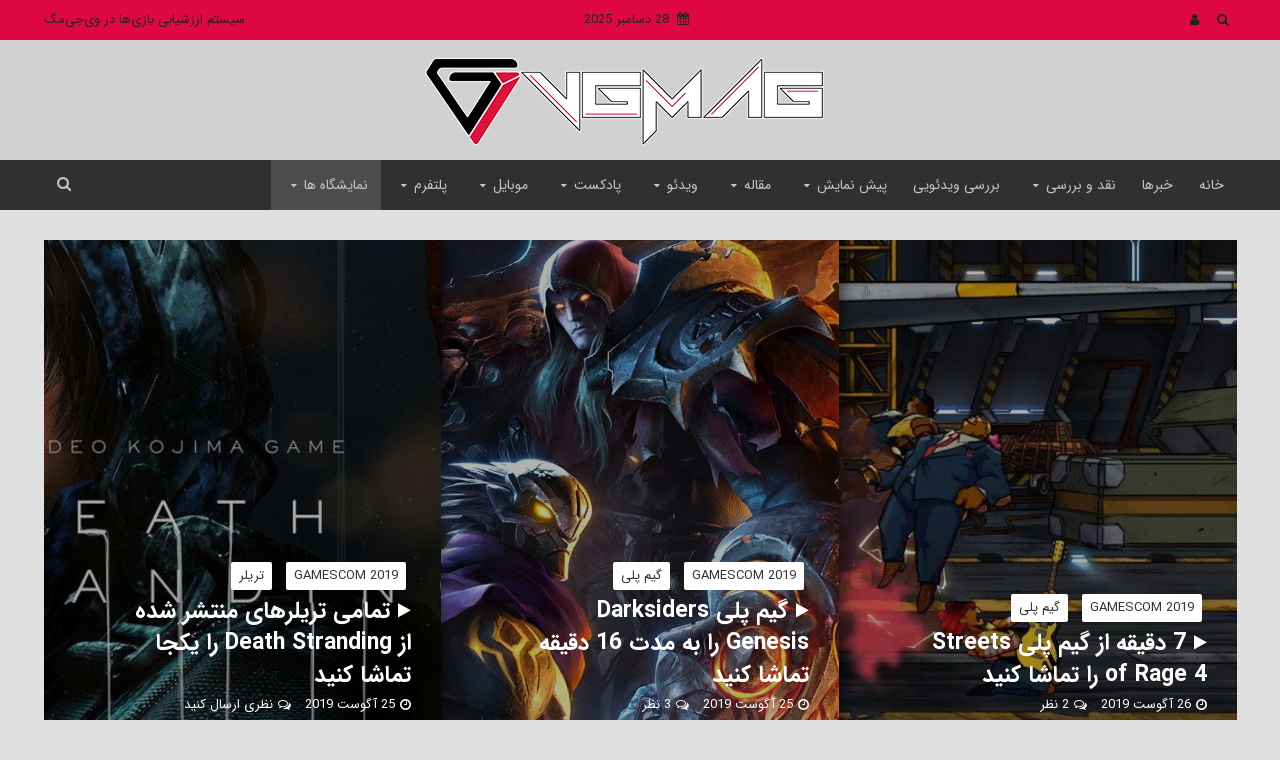

--- FILE ---
content_type: text/html; charset=UTF-8
request_url: https://vgmag.ir/exhibitions/gamescom-2019/
body_size: 24471
content:
<!DOCTYPE html>
<html dir="rtl" lang="fa-IR" prefix="og: https://ogp.me/ns#">
<head>
<meta charset="UTF-8">
<meta name="viewport" content="width=device-width,initial-scale=1.0">
<link rel="pingback" href="https://vgmag.ir/xmlrpc.php">
<link rel="profile" href="https://gmpg.org/xfn/11" />
<!-- بهینه‌سازی موتور جستجو توسط Rank Math - https://rankmath.com/ -->
<title>GamesCom 2019 - VGMAG</title>
<meta name="robots" content="follow, index, max-snippet:-1, max-video-preview:-1, max-image-preview:large"/>
<link rel="canonical" href="https://vgmag.ir/exhibitions/gamescom-2019/" />
<meta property="og:locale" content="fa_IR" />
<meta property="og:type" content="article" />
<meta property="og:title" content="GamesCom 2019 - VGMAG" />
<meta property="og:description" content="&lt;p&gt;تمام اخبار و مطالب مرتبط با Gamecom 2019&lt;/p&gt;" />
<meta property="og:url" content="https://vgmag.ir/exhibitions/gamescom-2019/" />
<meta property="og:site_name" content="VGMAG" />
<meta property="article:publisher" content="https://fb.me/vgmag.official" />
<meta property="og:image" content="https://vgmag.ir/wp-content/uploads/2018/05/vgmag.jpg" />
<meta property="og:image:secure_url" content="https://vgmag.ir/wp-content/uploads/2018/05/vgmag.jpg" />
<meta property="og:image:width" content="1340" />
<meta property="og:image:height" content="720" />
<meta property="og:image:alt" content="وی جی مگ" />
<meta property="og:image:type" content="image/jpeg" />
<meta name="twitter:card" content="summary_large_image" />
<meta name="twitter:title" content="GamesCom 2019 - VGMAG" />
<meta name="twitter:description" content="&lt;p&gt;تمام اخبار و مطالب مرتبط با Gamecom 2019&lt;/p&gt;" />
<meta name="twitter:site" content="@vgmag_official" />
<meta name="twitter:image" content="https://vgmag.ir/wp-content/uploads/2018/05/vgmag.jpg" />
<meta name="twitter:label1" content="نوشته‌ها" />
<meta name="twitter:data1" content="10" />
<script type="application/ld+json" class="rank-math-schema">{"@context":"https://schema.org","@graph":[{"@type":"Organization","@id":"https://vgmag.ir/#organization","name":"\u0648\u06cc \u062c\u06cc \u0645\u06af","url":"https://vgmag.ir","sameAs":["https://fb.me/vgmag.official","https://twitter.com/vgmag_official"],"email":"info@vgmag.ir","logo":{"@type":"ImageObject","@id":"https://vgmag.ir/#logo","url":"https://vgmag.ir/wp-content/uploads/2019/09/VGM-Logo-800.png","contentUrl":"https://vgmag.ir/wp-content/uploads/2019/09/VGM-Logo-800.png","caption":"VGMAG","inLanguage":"fa-IR","width":"800","height":"800"},"contactPoint":[{"@type":"ContactPoint","telephone":"09363933166","contactType":"technical support"}],"foundingDate":"2010"},{"@type":"WebSite","@id":"https://vgmag.ir/#website","url":"https://vgmag.ir","name":"VGMAG","alternateName":"VGM","publisher":{"@id":"https://vgmag.ir/#organization"},"inLanguage":"fa-IR"},{"@type":"BreadcrumbList","@id":"https://vgmag.ir/exhibitions/gamescom-2019/#breadcrumb","itemListElement":[{"@type":"ListItem","position":"1","item":{"@id":"https://vgmag.ir","name":"\u0648\u06cc \u062c\u06cc \u0645\u06af"}},{"@type":"ListItem","position":"2","item":{"@id":"https://vgmag.ir/exhibitions/gamescom-2019/","name":"GamesCom 2019"}}]},{"@type":"CollectionPage","@id":"https://vgmag.ir/exhibitions/gamescom-2019/#webpage","url":"https://vgmag.ir/exhibitions/gamescom-2019/","name":"GamesCom 2019 - VGMAG","isPartOf":{"@id":"https://vgmag.ir/#website"},"inLanguage":"fa-IR","breadcrumb":{"@id":"https://vgmag.ir/exhibitions/gamescom-2019/#breadcrumb"}}]}</script>
<!-- /افزونه سئو ورپرس Rank Math -->
<link rel='dns-prefetch' href='//fonts.googleapis.com' />
<link rel="alternate" type="application/rss+xml" title="VGMAG &raquo; خوراک" href="https://vgmag.ir/feed/" />
<link rel="alternate" type="application/rss+xml" title="VGMAG &raquo; خوراک دیدگاه‌ها" href="https://vgmag.ir/comments/feed/" />
<link rel="alternate" type="application/rss+xml" title="VGMAG &raquo; GamesCom 2019 خوراک دسته" href="https://vgmag.ir/exhibitions/gamescom-2019/feed/" />
<style id='wp-img-auto-sizes-contain-inline-css' type='text/css'>
img:is([sizes=auto i],[sizes^="auto," i]){contain-intrinsic-size:3000px 1500px}
/*# sourceURL=wp-img-auto-sizes-contain-inline-css */
</style>
<style id='wp-emoji-styles-inline-css' type='text/css'>
img.wp-smiley, img.emoji {
display: inline !important;
border: none !important;
box-shadow: none !important;
height: 1em !important;
width: 1em !important;
margin: 0 0.07em !important;
vertical-align: -0.1em !important;
background: none !important;
padding: 0 !important;
}
/*# sourceURL=wp-emoji-styles-inline-css */
</style>
<style id='wp-block-library-inline-css' type='text/css'>
:root{--wp-block-synced-color:#7a00df;--wp-block-synced-color--rgb:122,0,223;--wp-bound-block-color:var(--wp-block-synced-color);--wp-editor-canvas-background:#ddd;--wp-admin-theme-color:#007cba;--wp-admin-theme-color--rgb:0,124,186;--wp-admin-theme-color-darker-10:#006ba1;--wp-admin-theme-color-darker-10--rgb:0,107,160.5;--wp-admin-theme-color-darker-20:#005a87;--wp-admin-theme-color-darker-20--rgb:0,90,135;--wp-admin-border-width-focus:2px}@media (min-resolution:192dpi){:root{--wp-admin-border-width-focus:1.5px}}.wp-element-button{cursor:pointer}:root .has-very-light-gray-background-color{background-color:#eee}:root .has-very-dark-gray-background-color{background-color:#313131}:root .has-very-light-gray-color{color:#eee}:root .has-very-dark-gray-color{color:#313131}:root .has-vivid-green-cyan-to-vivid-cyan-blue-gradient-background{background:linear-gradient(135deg,#00d084,#0693e3)}:root .has-purple-crush-gradient-background{background:linear-gradient(135deg,#34e2e4,#4721fb 50%,#ab1dfe)}:root .has-hazy-dawn-gradient-background{background:linear-gradient(135deg,#faaca8,#dad0ec)}:root .has-subdued-olive-gradient-background{background:linear-gradient(135deg,#fafae1,#67a671)}:root .has-atomic-cream-gradient-background{background:linear-gradient(135deg,#fdd79a,#004a59)}:root .has-nightshade-gradient-background{background:linear-gradient(135deg,#330968,#31cdcf)}:root .has-midnight-gradient-background{background:linear-gradient(135deg,#020381,#2874fc)}:root{--wp--preset--font-size--normal:16px;--wp--preset--font-size--huge:42px}.has-regular-font-size{font-size:1em}.has-larger-font-size{font-size:2.625em}.has-normal-font-size{font-size:var(--wp--preset--font-size--normal)}.has-huge-font-size{font-size:var(--wp--preset--font-size--huge)}.has-text-align-center{text-align:center}.has-text-align-left{text-align:left}.has-text-align-right{text-align:right}.has-fit-text{white-space:nowrap!important}#end-resizable-editor-section{display:none}.aligncenter{clear:both}.items-justified-left{justify-content:flex-start}.items-justified-center{justify-content:center}.items-justified-right{justify-content:flex-end}.items-justified-space-between{justify-content:space-between}.screen-reader-text{border:0;clip-path:inset(50%);height:1px;margin:-1px;overflow:hidden;padding:0;position:absolute;width:1px;word-wrap:normal!important}.screen-reader-text:focus{background-color:#ddd;clip-path:none;color:#444;display:block;font-size:1em;height:auto;left:5px;line-height:normal;padding:15px 23px 14px;text-decoration:none;top:5px;width:auto;z-index:100000}html :where(.has-border-color){border-style:solid}html :where([style*=border-top-color]){border-top-style:solid}html :where([style*=border-right-color]){border-right-style:solid}html :where([style*=border-bottom-color]){border-bottom-style:solid}html :where([style*=border-left-color]){border-left-style:solid}html :where([style*=border-width]){border-style:solid}html :where([style*=border-top-width]){border-top-style:solid}html :where([style*=border-right-width]){border-right-style:solid}html :where([style*=border-bottom-width]){border-bottom-style:solid}html :where([style*=border-left-width]){border-left-style:solid}html :where(img[class*=wp-image-]){height:auto;max-width:100%}:where(figure){margin:0 0 1em}html :where(.is-position-sticky){--wp-admin--admin-bar--position-offset:var(--wp-admin--admin-bar--height,0px)}@media screen and (max-width:600px){html :where(.is-position-sticky){--wp-admin--admin-bar--position-offset:0px}}
/*# sourceURL=wp-block-library-inline-css */
</style><style id='global-styles-inline-css' type='text/css'>
:root{--wp--preset--aspect-ratio--square: 1;--wp--preset--aspect-ratio--4-3: 4/3;--wp--preset--aspect-ratio--3-4: 3/4;--wp--preset--aspect-ratio--3-2: 3/2;--wp--preset--aspect-ratio--2-3: 2/3;--wp--preset--aspect-ratio--16-9: 16/9;--wp--preset--aspect-ratio--9-16: 9/16;--wp--preset--color--black: #000000;--wp--preset--color--cyan-bluish-gray: #abb8c3;--wp--preset--color--white: #ffffff;--wp--preset--color--pale-pink: #f78da7;--wp--preset--color--vivid-red: #cf2e2e;--wp--preset--color--luminous-vivid-orange: #ff6900;--wp--preset--color--luminous-vivid-amber: #fcb900;--wp--preset--color--light-green-cyan: #7bdcb5;--wp--preset--color--vivid-green-cyan: #00d084;--wp--preset--color--pale-cyan-blue: #8ed1fc;--wp--preset--color--vivid-cyan-blue: #0693e3;--wp--preset--color--vivid-purple: #9b51e0;--wp--preset--color--herald-acc: #528abf;--wp--preset--color--herald-meta: #828282;--wp--preset--color--herald-txt: #4c4c4c;--wp--preset--color--herald-bg: #e0e0e0;--wp--preset--gradient--vivid-cyan-blue-to-vivid-purple: linear-gradient(135deg,rgb(6,147,227) 0%,rgb(155,81,224) 100%);--wp--preset--gradient--light-green-cyan-to-vivid-green-cyan: linear-gradient(135deg,rgb(122,220,180) 0%,rgb(0,208,130) 100%);--wp--preset--gradient--luminous-vivid-amber-to-luminous-vivid-orange: linear-gradient(135deg,rgb(252,185,0) 0%,rgb(255,105,0) 100%);--wp--preset--gradient--luminous-vivid-orange-to-vivid-red: linear-gradient(135deg,rgb(255,105,0) 0%,rgb(207,46,46) 100%);--wp--preset--gradient--very-light-gray-to-cyan-bluish-gray: linear-gradient(135deg,rgb(238,238,238) 0%,rgb(169,184,195) 100%);--wp--preset--gradient--cool-to-warm-spectrum: linear-gradient(135deg,rgb(74,234,220) 0%,rgb(151,120,209) 20%,rgb(207,42,186) 40%,rgb(238,44,130) 60%,rgb(251,105,98) 80%,rgb(254,248,76) 100%);--wp--preset--gradient--blush-light-purple: linear-gradient(135deg,rgb(255,206,236) 0%,rgb(152,150,240) 100%);--wp--preset--gradient--blush-bordeaux: linear-gradient(135deg,rgb(254,205,165) 0%,rgb(254,45,45) 50%,rgb(107,0,62) 100%);--wp--preset--gradient--luminous-dusk: linear-gradient(135deg,rgb(255,203,112) 0%,rgb(199,81,192) 50%,rgb(65,88,208) 100%);--wp--preset--gradient--pale-ocean: linear-gradient(135deg,rgb(255,245,203) 0%,rgb(182,227,212) 50%,rgb(51,167,181) 100%);--wp--preset--gradient--electric-grass: linear-gradient(135deg,rgb(202,248,128) 0%,rgb(113,206,126) 100%);--wp--preset--gradient--midnight: linear-gradient(135deg,rgb(2,3,129) 0%,rgb(40,116,252) 100%);--wp--preset--font-size--small: 12px;--wp--preset--font-size--medium: 20px;--wp--preset--font-size--large: 21px;--wp--preset--font-size--x-large: 42px;--wp--preset--font-size--normal: 15px;--wp--preset--font-size--huge: 27px;--wp--preset--spacing--20: 0.44rem;--wp--preset--spacing--30: 0.67rem;--wp--preset--spacing--40: 1rem;--wp--preset--spacing--50: 1.5rem;--wp--preset--spacing--60: 2.25rem;--wp--preset--spacing--70: 3.38rem;--wp--preset--spacing--80: 5.06rem;--wp--preset--shadow--natural: 6px 6px 9px rgba(0, 0, 0, 0.2);--wp--preset--shadow--deep: 12px 12px 50px rgba(0, 0, 0, 0.4);--wp--preset--shadow--sharp: 6px 6px 0px rgba(0, 0, 0, 0.2);--wp--preset--shadow--outlined: 6px 6px 0px -3px rgb(255, 255, 255), 6px 6px rgb(0, 0, 0);--wp--preset--shadow--crisp: 6px 6px 0px rgb(0, 0, 0);}:where(.is-layout-flex){gap: 0.5em;}:where(.is-layout-grid){gap: 0.5em;}body .is-layout-flex{display: flex;}.is-layout-flex{flex-wrap: wrap;align-items: center;}.is-layout-flex > :is(*, div){margin: 0;}body .is-layout-grid{display: grid;}.is-layout-grid > :is(*, div){margin: 0;}:where(.wp-block-columns.is-layout-flex){gap: 2em;}:where(.wp-block-columns.is-layout-grid){gap: 2em;}:where(.wp-block-post-template.is-layout-flex){gap: 1.25em;}:where(.wp-block-post-template.is-layout-grid){gap: 1.25em;}.has-black-color{color: var(--wp--preset--color--black) !important;}.has-cyan-bluish-gray-color{color: var(--wp--preset--color--cyan-bluish-gray) !important;}.has-white-color{color: var(--wp--preset--color--white) !important;}.has-pale-pink-color{color: var(--wp--preset--color--pale-pink) !important;}.has-vivid-red-color{color: var(--wp--preset--color--vivid-red) !important;}.has-luminous-vivid-orange-color{color: var(--wp--preset--color--luminous-vivid-orange) !important;}.has-luminous-vivid-amber-color{color: var(--wp--preset--color--luminous-vivid-amber) !important;}.has-light-green-cyan-color{color: var(--wp--preset--color--light-green-cyan) !important;}.has-vivid-green-cyan-color{color: var(--wp--preset--color--vivid-green-cyan) !important;}.has-pale-cyan-blue-color{color: var(--wp--preset--color--pale-cyan-blue) !important;}.has-vivid-cyan-blue-color{color: var(--wp--preset--color--vivid-cyan-blue) !important;}.has-vivid-purple-color{color: var(--wp--preset--color--vivid-purple) !important;}.has-black-background-color{background-color: var(--wp--preset--color--black) !important;}.has-cyan-bluish-gray-background-color{background-color: var(--wp--preset--color--cyan-bluish-gray) !important;}.has-white-background-color{background-color: var(--wp--preset--color--white) !important;}.has-pale-pink-background-color{background-color: var(--wp--preset--color--pale-pink) !important;}.has-vivid-red-background-color{background-color: var(--wp--preset--color--vivid-red) !important;}.has-luminous-vivid-orange-background-color{background-color: var(--wp--preset--color--luminous-vivid-orange) !important;}.has-luminous-vivid-amber-background-color{background-color: var(--wp--preset--color--luminous-vivid-amber) !important;}.has-light-green-cyan-background-color{background-color: var(--wp--preset--color--light-green-cyan) !important;}.has-vivid-green-cyan-background-color{background-color: var(--wp--preset--color--vivid-green-cyan) !important;}.has-pale-cyan-blue-background-color{background-color: var(--wp--preset--color--pale-cyan-blue) !important;}.has-vivid-cyan-blue-background-color{background-color: var(--wp--preset--color--vivid-cyan-blue) !important;}.has-vivid-purple-background-color{background-color: var(--wp--preset--color--vivid-purple) !important;}.has-black-border-color{border-color: var(--wp--preset--color--black) !important;}.has-cyan-bluish-gray-border-color{border-color: var(--wp--preset--color--cyan-bluish-gray) !important;}.has-white-border-color{border-color: var(--wp--preset--color--white) !important;}.has-pale-pink-border-color{border-color: var(--wp--preset--color--pale-pink) !important;}.has-vivid-red-border-color{border-color: var(--wp--preset--color--vivid-red) !important;}.has-luminous-vivid-orange-border-color{border-color: var(--wp--preset--color--luminous-vivid-orange) !important;}.has-luminous-vivid-amber-border-color{border-color: var(--wp--preset--color--luminous-vivid-amber) !important;}.has-light-green-cyan-border-color{border-color: var(--wp--preset--color--light-green-cyan) !important;}.has-vivid-green-cyan-border-color{border-color: var(--wp--preset--color--vivid-green-cyan) !important;}.has-pale-cyan-blue-border-color{border-color: var(--wp--preset--color--pale-cyan-blue) !important;}.has-vivid-cyan-blue-border-color{border-color: var(--wp--preset--color--vivid-cyan-blue) !important;}.has-vivid-purple-border-color{border-color: var(--wp--preset--color--vivid-purple) !important;}.has-vivid-cyan-blue-to-vivid-purple-gradient-background{background: var(--wp--preset--gradient--vivid-cyan-blue-to-vivid-purple) !important;}.has-light-green-cyan-to-vivid-green-cyan-gradient-background{background: var(--wp--preset--gradient--light-green-cyan-to-vivid-green-cyan) !important;}.has-luminous-vivid-amber-to-luminous-vivid-orange-gradient-background{background: var(--wp--preset--gradient--luminous-vivid-amber-to-luminous-vivid-orange) !important;}.has-luminous-vivid-orange-to-vivid-red-gradient-background{background: var(--wp--preset--gradient--luminous-vivid-orange-to-vivid-red) !important;}.has-very-light-gray-to-cyan-bluish-gray-gradient-background{background: var(--wp--preset--gradient--very-light-gray-to-cyan-bluish-gray) !important;}.has-cool-to-warm-spectrum-gradient-background{background: var(--wp--preset--gradient--cool-to-warm-spectrum) !important;}.has-blush-light-purple-gradient-background{background: var(--wp--preset--gradient--blush-light-purple) !important;}.has-blush-bordeaux-gradient-background{background: var(--wp--preset--gradient--blush-bordeaux) !important;}.has-luminous-dusk-gradient-background{background: var(--wp--preset--gradient--luminous-dusk) !important;}.has-pale-ocean-gradient-background{background: var(--wp--preset--gradient--pale-ocean) !important;}.has-electric-grass-gradient-background{background: var(--wp--preset--gradient--electric-grass) !important;}.has-midnight-gradient-background{background: var(--wp--preset--gradient--midnight) !important;}.has-small-font-size{font-size: var(--wp--preset--font-size--small) !important;}.has-medium-font-size{font-size: var(--wp--preset--font-size--medium) !important;}.has-large-font-size{font-size: var(--wp--preset--font-size--large) !important;}.has-x-large-font-size{font-size: var(--wp--preset--font-size--x-large) !important;}
/*# sourceURL=global-styles-inline-css */
</style>
<style id='classic-theme-styles-inline-css' type='text/css'>
/*! This file is auto-generated */
.wp-block-button__link{color:#fff;background-color:#32373c;border-radius:9999px;box-shadow:none;text-decoration:none;padding:calc(.667em + 2px) calc(1.333em + 2px);font-size:1.125em}.wp-block-file__button{background:#32373c;color:#fff;text-decoration:none}
/*# sourceURL=/wp-includes/css/classic-themes.min.css */
</style>
<!-- <link rel='stylesheet' id='mwfcfonts-css' href='https://vgmag.ir/wp-content/plugins/parsi-font/assets/css/fonts.css' type='text/css' media='' /> -->
<!-- <link rel='stylesheet' id='herald 2.3.2-style-css' href='https://vgmag.ir/wp-content/themes/herald%202.3.2/style.css?ver=6.9' type='text/css' media='all' /> -->
<!-- <link rel='stylesheet' id='herald 2.3.2-child-style-css' href='https://vgmag.ir/wp-content/themes/herald-child/style.css?ver=2.3.2' type='text/css' media='all' /> -->
<link rel="stylesheet" type="text/css" href="//vgmag.ir/wp-content/cache/wpfc-minified/eghmhzjl/6hevj.css" media="all"/>
<link rel='stylesheet' id='herald-fonts-css' href='https://fonts.googleapis.com/css?family=%3A400&#038;subset=latin&#038;ver=2.3.2' type='text/css' media='all' />
<!-- <link rel='stylesheet' id='herald-font-awesome-css' href='https://vgmag.ir/wp-content/themes/herald%202.3.2/assets/css/font-awesome.css?ver=2.3.2' type='text/css' media='all' /> -->
<!-- <link rel='stylesheet' id='herald-bootstrap-css' href='https://vgmag.ir/wp-content/themes/herald%202.3.2/assets/css/bootstrap.css?ver=2.3.2' type='text/css' media='all' /> -->
<!-- <link rel='stylesheet' id='herald-magnific-popup-css' href='https://vgmag.ir/wp-content/themes/herald%202.3.2/assets/css/magnific-popup.css?ver=2.3.2' type='text/css' media='all' /> -->
<!-- <link rel='stylesheet' id='herald-owl-carousel-css' href='https://vgmag.ir/wp-content/themes/herald%202.3.2/assets/css/owl.carousel.css?ver=2.3.2' type='text/css' media='all' /> -->
<!-- <link rel='stylesheet' id='herald-main-css' href='https://vgmag.ir/wp-content/themes/herald%202.3.2/assets/css/main.css?ver=2.3.2' type='text/css' media='all' /> -->
<link rel="stylesheet" type="text/css" href="//vgmag.ir/wp-content/cache/wpfc-minified/1b6zbvo2/6hevh.css" media="all"/>
<style id='herald-main-inline-css' type='text/css'>
h1, .h1, .herald-no-sid .herald-posts .h2{ font-size: 4.0rem; }h2, .h2, .herald-no-sid .herald-posts .h3{ font-size: 3.3rem; }h3, .h3, .herald-no-sid .herald-posts .h4 { font-size: 2.8rem; }h4, .h4, .herald-no-sid .herald-posts .h5 { font-size: 2.3rem; }h5, .h5, .herald-no-sid .herald-posts .h6 { font-size: 1.9rem; }h6, .h6, .herald-no-sid .herald-posts .h7 { font-size: 1.6rem; }.h7 {font-size: 1.4rem;}.herald-entry-content, .herald-sidebar{font-size: 1.5rem;}.entry-content .entry-headline{font-size: 1.9rem;}body{font-size: 1.5rem;}.widget{font-size: 1.5rem;}.herald-menu{font-size: 1.4rem;}.herald-mod-title .herald-mod-h, .herald-sidebar .widget-title{font-size: 1.6rem;}.entry-meta .meta-item, .entry-meta a, .entry-meta span{font-size: 1.4rem;}.entry-meta.meta-small .meta-item, .entry-meta.meta-small a, .entry-meta.meta-small span{font-size: 1.3rem;}.herald-site-header .header-top,.header-top .herald-in-popup,.header-top .herald-menu ul {background: #e00842;color: #222222;}.header-top a {color: #222222;}.header-top a:hover,.header-top .herald-menu li:hover > a{color: #ffffff;}.header-top .herald-menu-popup:hover > span,.header-top .herald-menu-popup-search span:hover,.header-top .herald-menu-popup-search.herald-search-active{color: #ffffff;}#wp-calendar tbody td a{background: #528abf;color:#FFF;}.header-top .herald-login #loginform label,.header-top .herald-login p,.header-top a.btn-logout {color: #ffffff;}.header-top .herald-login #loginform input {color: #e00842;}.header-top .herald-login .herald-registration-link:after {background: rgba(255,255,255,0.25);}.header-top .herald-login #loginform input[type=submit],.header-top .herald-in-popup .btn-logout {background-color: #ffffff;color: #e00842;}.header-top a.btn-logout:hover{color: #e00842;}.header-middle {background-repeat:inherit;}.header-middle{background-color: #d1d1d1;color: #afafaf;}.header-middle a{color: #afafaf;}.header-middle.herald-header-wraper,.header-middle .col-lg-12{height: 120px;}.header-middle .site-title img{max-height: 120px;}.header-middle .sub-menu{background-color: #afafaf;}.header-middle .sub-menu a,.header-middle .herald-search-submit:hover,.header-middle li.herald-mega-menu .col-lg-3 a:hover,.header-middle li.herald-mega-menu .col-lg-3 a:hover:after{color: #260000;}.header-middle .herald-menu li:hover > a,.header-middle .herald-menu-popup-search:hover > span,.header-middle .herald-cart-icon:hover > a{color: #260000;background-color: #afafaf;}.header-middle .current-menu-parent a,.header-middle .current-menu-ancestor a,.header-middle .current_page_item > a,.header-middle .current-menu-item > a{background-color: rgba(175,175,175,0.2); }.header-middle .sub-menu > li > a,.header-middle .herald-search-submit,.header-middle li.herald-mega-menu .col-lg-3 a{color: rgba(38,0,0,0.7); }.header-middle .sub-menu > li:hover > a{color: #260000; }.header-middle .herald-in-popup{background-color: #afafaf;}.header-middle .herald-menu-popup a{color: #260000;}.header-middle .herald-in-popup{background-color: #afafaf;}.header-middle .herald-search-input{color: #260000;}.header-middle .herald-menu-popup a{color: #260000;}.header-middle .herald-menu-popup > span,.header-middle .herald-search-active > span{color: #afafaf;}.header-middle .herald-menu-popup:hover > span,.header-middle .herald-search-active > span{background-color: #afafaf;color: #260000;}.header-middle .herald-login #loginform label,.header-middle .herald-login #loginform input,.header-middle .herald-login p,.header-middle a.btn-logout,.header-middle .herald-login .herald-registration-link:hover,.header-middle .herald-login .herald-lost-password-link:hover {color: #260000;}.header-middle .herald-login .herald-registration-link:after {background: rgba(38,0,0,0.15);}.header-middle .herald-login a,.header-middle .herald-username a {color: #260000;}.header-middle .herald-login a:hover,.header-middle .herald-login .herald-registration-link,.header-middle .herald-login .herald-lost-password-link {color: #d1d1d1;}.header-middle .herald-login #loginform input[type=submit],.header-middle .herald-in-popup .btn-logout {background-color: #d1d1d1;color: #afafaf;}.header-middle a.btn-logout:hover{color: #afafaf;}.header-bottom{background: #303030;color: #c4c4c4;}.header-bottom a,.header-bottom .herald-site-header .herald-search-submit{color: #c4c4c4;}.header-bottom a:hover{color: #e0184d;}.header-bottom a:hover,.header-bottom .herald-menu li:hover > a,.header-bottom li.herald-mega-menu .col-lg-3 a:hover:after{color: #e0184d;}.header-bottom .herald-menu li:hover > a,.header-bottom .herald-menu-popup-search:hover > span,.header-bottom .herald-cart-icon:hover > a {color: #e0184d;background-color: #c4c4c4;}.header-bottom .current-menu-parent a,.header-bottom .current-menu-ancestor a,.header-bottom .current_page_item > a,.header-bottom .current-menu-item > a {background-color: rgba(196,196,196,0.2); }.header-bottom .sub-menu{background-color: #c4c4c4;}.header-bottom .herald-menu li.herald-mega-menu .col-lg-3 a,.header-bottom .sub-menu > li > a,.header-bottom .herald-search-submit{color: rgba(224,24,77,0.7); }.header-bottom .herald-menu li.herald-mega-menu .col-lg-3 a:hover,.header-bottom .sub-menu > li:hover > a{color: #e0184d; }.header-bottom .sub-menu > li > a,.header-bottom .herald-search-submit{color: rgba(224,24,77,0.7); }.header-bottom .sub-menu > li:hover > a{color: #e0184d; }.header-bottom .herald-in-popup {background-color: #c4c4c4;}.header-bottom .herald-menu-popup a {color: #e0184d;}.header-bottom .herald-in-popup,.header-bottom .herald-search-input {background-color: #c4c4c4;}.header-bottom .herald-menu-popup a,.header-bottom .herald-search-input{color: #e0184d;}.header-bottom .herald-menu-popup > span,.header-bottom .herald-search-active > span{color: #c4c4c4;}.header-bottom .herald-menu-popup:hover > span,.header-bottom .herald-search-active > span{background-color: #c4c4c4;color: #e0184d;}.header-bottom .herald-login #loginform label,.header-bottom .herald-login #loginform input,.header-bottom .herald-login p,.header-bottom a.btn-logout,.header-bottom .herald-login .herald-registration-link:hover,.header-bottom .herald-login .herald-lost-password-link:hover,.herald-responsive-header .herald-login #loginform label,.herald-responsive-header .herald-login #loginform input,.herald-responsive-header .herald-login p,.herald-responsive-header a.btn-logout,.herald-responsive-header .herald-login .herald-registration-link:hover,.herald-responsive-header .herald-login .herald-lost-password-link:hover {color: #e0184d;}.header-bottom .herald-login .herald-registration-link:after,.herald-responsive-header .herald-login .herald-registration-link:after {background: rgba(224,24,77,0.15);}.header-bottom .herald-login a,.herald-responsive-header .herald-login a {color: #e0184d;}.header-bottom .herald-login a:hover,.header-bottom .herald-login .herald-registration-link,.header-bottom .herald-login .herald-lost-password-link,.herald-responsive-header .herald-login a:hover,.herald-responsive-header .herald-login .herald-registration-link,.herald-responsive-header .herald-login .herald-lost-password-link {color: #303030;}.header-bottom .herald-login #loginform input[type=submit],.herald-responsive-header .herald-login #loginform input[type=submit],.header-bottom .herald-in-popup .btn-logout,.herald-responsive-header .herald-in-popup .btn-logout {background-color: #303030;color: #c4c4c4;}.header-bottom a.btn-logout:hover,.herald-responsive-header a.btn-logout:hover {color: #c4c4c4;}.herald-header-sticky{background: #e0184d;color: #ffffff;}.herald-header-sticky a{color: #ffffff;}.herald-header-sticky .herald-menu li:hover > a{color: #444444;background-color: #ffffff;}.herald-header-sticky .sub-menu{background-color: #ffffff;}.herald-header-sticky .sub-menu a{color: #444444;}.herald-header-sticky .sub-menu > li:hover > a{color: #e0184d;}.herald-header-sticky .herald-in-popup,.herald-header-sticky .herald-search-input {background-color: #ffffff;}.herald-header-sticky .herald-menu-popup a{color: #444444;}.herald-header-sticky .herald-menu-popup > span,.herald-header-sticky .herald-search-active > span{color: #ffffff;}.herald-header-sticky .herald-menu-popup:hover > span,.herald-header-sticky .herald-search-active > span{background-color: #ffffff;color: #444444;}.herald-header-sticky .herald-search-input,.herald-header-sticky .herald-search-submit{color: #444444;}.herald-header-sticky .herald-menu li:hover > a,.herald-header-sticky .herald-menu-popup-search:hover > span,.herald-header-sticky .herald-cart-icon:hover a {color: #444444;background-color: #ffffff;}.herald-header-sticky .herald-login #loginform label,.herald-header-sticky .herald-login #loginform input,.herald-header-sticky .herald-login p,.herald-header-sticky a.btn-logout,.herald-header-sticky .herald-login .herald-registration-link:hover,.herald-header-sticky .herald-login .herald-lost-password-link:hover {color: #444444;}.herald-header-sticky .herald-login .herald-registration-link:after {background: rgba(68,68,68,0.15);}.herald-header-sticky .herald-login a {color: #444444;}.herald-header-sticky .herald-login a:hover,.herald-header-sticky .herald-login .herald-registration-link,.herald-header-sticky .herald-login .herald-lost-password-link {color: #e0184d;}.herald-header-sticky .herald-login #loginform input[type=submit],.herald-header-sticky .herald-in-popup .btn-logout {background-color: #e0184d;color: #ffffff;}.herald-header-sticky a.btn-logout:hover{color: #ffffff;}.header-trending{background: #a0a0a0;color: #383838;}.header-trending a{color: #383838;}.header-trending a:hover{color: #dd3333;}body { background-color: #e0e0e0;color: #4c4c4c;font-family: '';font-weight: ;}.herald-site-content{background-color:#e0e0e0;}h1, h2, h3, h4, h5, h6,.h1, .h2, .h3, .h4, .h5, .h6, .h7,.wp-block-cover .wp-block-cover-image-text, .wp-block-cover .wp-block-cover-text, .wp-block-cover h2, .wp-block-cover-image .wp-block-cover-image-text, .wp-block-cover-image .wp-block-cover-text, .wp-block-cover-image h2{font-family: '';font-weight: ;}.header-middle .herald-menu,.header-bottom .herald-menu,.herald-header-sticky .herald-menu,.herald-mobile-nav{font-family: '';font-weight: ;}.herald-menu li.herald-mega-menu .herald-ovrld .meta-category a{font-family: '';font-weight: ;}.herald-entry-content blockquote p{color: #528abf;}pre {background: rgba(76,76,76,0.06);border: 1px solid rgba(76,76,76,0.2);}thead {background: rgba(76,76,76,0.06);}a,.entry-title a:hover,.herald-menu .sub-menu li .meta-category a{color: #528abf;}.entry-meta-wrapper .entry-meta span:before,.entry-meta-wrapper .entry-meta a:before,.entry-meta-wrapper .entry-meta .meta-item:before,.entry-meta-wrapper .entry-meta div,li.herald-mega-menu .sub-menu .entry-title a,.entry-meta-wrapper .herald-author-twitter{color: #4c4c4c;}.herald-mod-title h1,.herald-mod-title h2,.herald-mod-title h4{color: #e0e0e0;}.herald-mod-head:after,.herald-mod-title .herald-color,.widget-title:after,.widget-title span{color: #e0e0e0;background-color: #f4245c;}.herald-mod-title .herald-color a{color: #e0e0e0;}.herald-ovrld .meta-category a,.herald-fa-wrapper .meta-category a{background-color: #528abf;}.meta-tags a,.widget_tag_cloud a,.herald-share-meta:after,.wp-block-tag-cloud a{background: rgba(244,36,92,0.1);}h1, h2, h3, h4, h5, h6,.entry-title a {color: #f4245c;}.herald-pagination .page-numbers,.herald-mod-subnav a,.herald-mod-actions a,.herald-slider-controls div,.meta-tags a,.widget.widget_tag_cloud a,.herald-sidebar .mks_autor_link_wrap a,.herald-sidebar .meks-instagram-follow-link a,.mks_themeforest_widget .mks_read_more a,.herald-read-more,.wp-block-tag-cloud a{color: #4c4c4c;}.widget.widget_tag_cloud a:hover,.entry-content .meta-tags a:hover,.wp-block-tag-cloud a:hover{background-color: #528abf;color: #FFF;}.herald-pagination .prev.page-numbers,.herald-pagination .next.page-numbers,.herald-pagination .prev.page-numbers:hover,.herald-pagination .next.page-numbers:hover,.herald-pagination .page-numbers.current,.herald-pagination .page-numbers.current:hover,.herald-next a,.herald-pagination .herald-next a:hover,.herald-prev a,.herald-pagination .herald-prev a:hover,.herald-load-more a,.herald-load-more a:hover,.entry-content .herald-search-submit,.herald-mod-desc .herald-search-submit,.wpcf7-submit,body div.wpforms-container-full .wpforms-form input[type=submit], body div.wpforms-container-full .wpforms-form button[type=submit], body div.wpforms-container-full .wpforms-form .wpforms-page-button {background-color:#528abf;color: #FFF;}.herald-pagination .page-numbers:hover{background-color: rgba(76,76,76,0.1);}.widget a,.recentcomments a,.widget a:hover,.herald-sticky-next a:hover,.herald-sticky-prev a:hover,.herald-mod-subnav a:hover,.herald-mod-actions a:hover,.herald-slider-controls div:hover,.meta-tags a:hover,.widget_tag_cloud a:hover,.mks_autor_link_wrap a:hover,.meks-instagram-follow-link a:hover,.mks_themeforest_widget .mks_read_more a:hover,.herald-read-more:hover,.widget .entry-title a:hover,li.herald-mega-menu .sub-menu .entry-title a:hover,.entry-meta-wrapper .meta-item:hover a,.entry-meta-wrapper .meta-item:hover a:before,.entry-meta-wrapper .herald-share:hover > span,.entry-meta-wrapper .herald-author-name:hover,.entry-meta-wrapper .herald-author-twitter:hover,.entry-meta-wrapper .herald-author-twitter:hover:before{color:#528abf;}.widget ul li a,.widget .entry-title a,.herald-author-name,.entry-meta-wrapper .meta-item,.entry-meta-wrapper .meta-item span,.entry-meta-wrapper .meta-item a,.herald-mod-actions a{color: #4c4c4c;}.widget li:before{background: rgba(76,76,76,0.3);}.widget_categories .count{background: #528abf;color: #FFF;}input[type="submit"],body div.wpforms-container-full .wpforms-form input[type=submit]:hover, body div.wpforms-container-full .wpforms-form button[type=submit]:hover, body div.wpforms-container-full .wpforms-form .wpforms-page-button:hover,.spinner > div{background-color: #528abf;}.herald-mod-actions a:hover,.comment-body .edit-link a,.herald-breadcrumbs a:hover{color:#528abf;}.herald-header-wraper .herald-soc-nav a:hover,.meta-tags span,li.herald-mega-menu .herald-ovrld .entry-title a,li.herald-mega-menu .herald-ovrld .entry-title a:hover,.herald-ovrld .entry-meta .herald-reviews i:before{color: #FFF;}.entry-meta .meta-item, .entry-meta span, .entry-meta a,.meta-category span,.post-date,.recentcomments,.rss-date,.comment-metadata a,.entry-meta a:hover,.herald-menu li.herald-mega-menu .col-lg-3 a:after,.herald-breadcrumbs,.herald-breadcrumbs a,.entry-meta .herald-reviews i:before{color: #828282;}.herald-lay-a .herald-lay-over{background: #e0e0e0;}.herald-pagination a:hover,input[type="submit"]:hover,.entry-content .herald-search-submit:hover,.wpcf7-submit:hover,.herald-fa-wrapper .meta-category a:hover,.herald-ovrld .meta-category a:hover,.herald-mod-desc .herald-search-submit:hover,.herald-single-sticky .herald-share .meks_ess a:hover,body div.wpforms-container-full .wpforms-form input[type=submit]:hover, body div.wpforms-container-full .wpforms-form button[type=submit]:hover, body div.wpforms-container-full .wpforms-form .wpforms-page-button:hover{cursor: pointer;text-decoration: none;background-image: -moz-linear-gradient(left,rgba(0,0,0,0.1) 0%,rgba(0,0,0,0.1) 100%);background-image: -webkit-gradient(linear,left top,right top,color-stop(0%,rgba(0,0,0,0.1)),color-stop(100%,rgba(0,0,0,0.1)));background-image: -webkit-linear-gradient(left,rgba(0,0,0,0.1) 0%,rgba(0,0,0,0.1) 100%);background-image: -o-linear-gradient(left,rgba(0,0,0,0.1) 0%,rgba(0,0,0,0.1) 100%);background-image: -ms-linear-gradient(left,rgba(0,0,0,0.1) 0%,rgba(0,0,0,0.1) 100%);background-image: linear-gradient(to right,rgba(0,0,0,0.1) 0%,rgba(0,0,0,0.1) 100%);}.herald-sticky-next a,.herald-sticky-prev a{color: #4c4c4c;}.herald-sticky-prev a:before,.herald-sticky-next a:before,.herald-comment-action,.meta-tags span,.herald-entry-content .herald-link-pages a{background: #4c4c4c;}.herald-sticky-prev a:hover:before,.herald-sticky-next a:hover:before,.herald-comment-action:hover,div.mejs-controls .mejs-time-rail .mejs-time-current,.herald-entry-content .herald-link-pages a:hover{background: #528abf;} .herald-site-footer{background: #494949;color: #dddddd;}.herald-site-footer .widget-title span{color: #dddddd;background: transparent;}.herald-site-footer .widget-title:before{background:#dddddd;}.herald-site-footer .widget-title:after,.herald-site-footer .widget_tag_cloud a{background: rgba(221,221,221,0.1);}.herald-site-footer .widget li:before{background: rgba(221,221,221,0.3);}.herald-site-footer a,.herald-site-footer .widget a:hover,.herald-site-footer .widget .meta-category a,.herald-site-footer .herald-slider-controls .owl-prev:hover,.herald-site-footer .herald-slider-controls .owl-next:hover,.herald-site-footer .herald-slider-controls .herald-mod-actions:hover{color: #e60000;}.herald-site-footer .widget a,.herald-site-footer .mks_author_widget h3{color: #dddddd;}.herald-site-footer .entry-meta .meta-item, .herald-site-footer .entry-meta span, .herald-site-footer .entry-meta a, .herald-site-footer .meta-category span, .herald-site-footer .post-date, .herald-site-footer .recentcomments, .herald-site-footer .rss-date, .herald-site-footer .comment-metadata a{color: #aaaaaa;}.herald-site-footer .mks_author_widget .mks_autor_link_wrap a, .herald-site-footer.mks_read_more a, .herald-site-footer .herald-read-more,.herald-site-footer .herald-slider-controls .owl-prev, .herald-site-footer .herald-slider-controls .owl-next, .herald-site-footer .herald-mod-wrap .herald-mod-actions a{border-color: rgba(221,221,221,0.2);}.herald-site-footer .mks_author_widget .mks_autor_link_wrap a:hover, .herald-site-footer.mks_read_more a:hover, .herald-site-footer .herald-read-more:hover,.herald-site-footer .herald-slider-controls .owl-prev:hover, .herald-site-footer .herald-slider-controls .owl-next:hover, .herald-site-footer .herald-mod-wrap .herald-mod-actions a:hover{border-color: rgba(230,0,0,0.5);}.herald-site-footer .widget_search .herald-search-input{color: #494949;}.herald-site-footer .widget_tag_cloud a:hover{background:#e60000;color:#FFF;}.footer-bottom a{color:#dddddd;}.footer-bottom a:hover,.footer-bottom .herald-copyright a{color:#e60000;}.footer-bottom .herald-menu li:hover > a{color: #e60000;}.footer-bottom .sub-menu{background-color: rgba(0,0,0,0.5);} .herald-pagination{border-top: 1px solid rgba(244,36,92,0.1);}.entry-content a:hover,.comment-respond a:hover,.comment-reply-link:hover{border-bottom: 2px solid #528abf;}.footer-bottom .herald-copyright a:hover{border-bottom: 2px solid #e60000;}.herald-slider-controls .owl-prev,.herald-slider-controls .owl-next,.herald-mod-wrap .herald-mod-actions a{border: 1px solid rgba(76,76,76,0.2);}.herald-slider-controls .owl-prev:hover,.herald-slider-controls .owl-next:hover,.herald-mod-wrap .herald-mod-actions a:hover,.herald-author .herald-socials-actions .herald-mod-actions a:hover {border-color: rgba(82,138,191,0.5);}#wp-calendar thead th,#wp-calendar tbody td,#wp-calendar tbody td:last-child{border: 1px solid rgba(76,76,76,0.1);}.herald-link-pages{border-bottom: 1px solid rgba(76,76,76,0.1);}.herald-lay-h:after,.herald-site-content .herald-related .herald-lay-h:after,.herald-lay-e:after,.herald-site-content .herald-related .herald-lay-e:after,.herald-lay-j:after,.herald-site-content .herald-related .herald-lay-j:after,.herald-lay-l:after,.herald-site-content .herald-related .herald-lay-l:after {background-color: rgba(76,76,76,0.1);}.wp-block-button__link,.wp-block-search__button{background: #528abf;}.wp-block-search__button{color: #e0e0e0;}input[type="text"],input[type="search"],input[type="email"], input[type="url"], input[type="tel"], input[type="number"], input[type="date"], input[type="password"], select, textarea,.herald-single-sticky,td,th,table,.mks_author_widget .mks_autor_link_wrap a,.widget .meks-instagram-follow-link a,.mks_read_more a,.herald-read-more{border-color: rgba(76,76,76,0.2);}.entry-content .herald-search-input,.herald-fake-button,input[type="text"]:focus, input[type="email"]:focus, input[type="url"]:focus, input[type="tel"]:focus, input[type="number"]:focus, input[type="date"]:focus, input[type="password"]:focus, textarea:focus{border-color: rgba(76,76,76,0.3);}.mks_author_widget .mks_autor_link_wrap a:hover,.widget .meks-instagram-follow-link a:hover,.mks_read_more a:hover,.herald-read-more:hover{border-color: rgba(82,138,191,0.5);}.comment-form,.herald-gray-area,.entry-content .herald-search-form,.herald-mod-desc .herald-search-form{background-color: rgba(76,76,76,0.06);border: 1px solid rgba(76,76,76,0.15);}.herald-boxed .herald-breadcrumbs{background-color: rgba(76,76,76,0.06);}.herald-breadcrumbs{border-color: rgba(76,76,76,0.15);}.single .herald-entry-content .herald-ad,.archive .herald-posts .herald-ad{border-top: 1px solid rgba(76,76,76,0.15);}.archive .herald-posts .herald-ad{border-bottom: 1px solid rgba(76,76,76,0.15);}li.comment .comment-body:after{background-color: rgba(76,76,76,0.06);}.herald-pf-invert .entry-title a:hover .herald-format-icon{background: #528abf;}.herald-responsive-header,.herald-mobile-nav,.herald-responsive-header .herald-menu-popup-search .fa{color: #c4c4c4;background: #303030;}.herald-responsive-header a{color: #c4c4c4;}.herald-mobile-nav li a{color: #c4c4c4;}.herald-mobile-nav li a,.herald-mobile-nav .herald-mega-menu.herald-mega-menu-classic>.sub-menu>li>a{border-bottom: 1px solid rgba(196,196,196,0.15);}.herald-mobile-nav{border-right: 1px solid rgba(196,196,196,0.15);}.herald-mobile-nav li a:hover{color: #fff;background-color: #e0184d;}.herald-menu-toggler{color: #afafaf;border-color: rgba(196,196,196,0.15);}.herald-goto-top{color: #e0e0e0;background-color: #f4245c;}.herald-goto-top:hover{background-color: #528abf;}.herald-responsive-header .herald-menu-popup > span,.herald-responsive-header .herald-search-active > span{color: #c4c4c4;}.herald-responsive-header .herald-menu-popup-search .herald-in-popup{background: #e0e0e0;}.herald-responsive-header .herald-search-input,.herald-responsive-header .herald-menu-popup-search .herald-search-submit{color: #4c4c4c;}.site-title a{text-transform: none;}.site-description{text-transform: none;}.main-navigation{text-transform: uppercase;}.entry-title{text-transform: none;}.meta-category a{text-transform: uppercase;}.herald-mod-title{text-transform: none;}.herald-sidebar .widget-title{text-transform: none;}.herald-site-footer .widget-title{text-transform: none;}.has-small-font-size{ font-size: 1.2rem;}.has-large-font-size{ font-size: 2.1rem;}.has-huge-font-size{ font-size: 2.7rem;}@media(min-width: 1025px){.has-small-font-size{ font-size: 1.2rem;}.has-normal-font-size{ font-size: 1.5rem;}.has-large-font-size{ font-size: 2.1rem;}.has-huge-font-size{ font-size: 2.7rem;}}.has-herald-acc-background-color{ background-color: #528abf;}.has-herald-acc-color{ color: #528abf;}.has-herald-meta-background-color{ background-color: #828282;}.has-herald-meta-color{ color: #828282;}.has-herald-txt-background-color{ background-color: #4c4c4c;}.has-herald-txt-color{ color: #4c4c4c;}.has-herald-bg-background-color{ background-color: #e0e0e0;}.has-herald-bg-color{ color: #e0e0e0;}.fa-post-thumbnail:before, .herald-ovrld .herald-post-thumbnail span:before, .herald-ovrld .herald-post-thumbnail a:before { opacity: 0.3; }.herald-fa-item:hover .fa-post-thumbnail:before, .herald-ovrld:hover .herald-post-thumbnail a:before, .herald-ovrld:hover .herald-post-thumbnail span:before{ opacity: 0.5; }@media only screen and (min-width: 1249px) {.herald-site-header .header-top,.header-middle,.header-bottom,.herald-header-sticky,.header-trending{ display:block !important;}.herald-responsive-header,.herald-mobile-nav{display:none !important;}.herald-mega-menu .sub-menu {display: block;}.header-mobile-ad {display: none;}}
/*# sourceURL=herald-main-inline-css */
</style>
<!-- <link rel='stylesheet' id='herald-rtl-css' href='https://vgmag.ir/wp-content/themes/herald%202.3.2/assets/css/rtl.css?ver=2.3.2' type='text/css' media='all' /> -->
<!-- <link rel='stylesheet' id='wp_review-style-css' href='https://vgmag.ir/wp-content/plugins/wp-review/public/css/wp-review.css?ver=5.3.5' type='text/css' media='all' /> -->
<link rel="stylesheet" type="text/css" href="//vgmag.ir/wp-content/cache/wpfc-minified/1fvgx3xv/6hev1.css" media="all"/>
<script src='//vgmag.ir/wp-content/cache/wpfc-minified/1vt8g52/6hevh.js' type="text/javascript"></script>
<!-- <script type="text/javascript" src="https://vgmag.ir/wp-includes/js/jquery/jquery.min.js?ver=3.7.1" id="jquery-core-js"></script> -->
<!-- <script type="text/javascript" src="https://vgmag.ir/wp-includes/js/jquery/jquery-migrate.min.js?ver=3.4.1" id="jquery-migrate-js"></script> -->
<link rel="https://api.w.org/" href="https://vgmag.ir/wp-json/" /><link rel="alternate" title="JSON" type="application/json" href="https://vgmag.ir/wp-json/wp/v2/categories/18743" /><link rel="EditURI" type="application/rsd+xml" title="RSD" href="https://vgmag.ir/xmlrpc.php?rsd" />
<meta name="generator" content="WordPress 6.9" />
<meta name="generator" content="Redux 4.5.9" />    <style type="text/css">
{
font-family: IRANSans !important;
font-size: 5px !important;
}
{
font-family: IRANSans !important;
font-size: px !important;
}
{
font-family: IRANSans !important;
font-size: px !important;
}
h1,
h2,
h3,
h4,
h5,
h6 {
font-family: IRANSans !important;
}
body {
font-family: IRANSans !important;
}
.rtl #wpadminbar *,
#wpadminbar * {
font: 400 13px/32px IRANSans;
}
pre, code {
font-family: VRCD, monospaced;
}
</style>
<!-- Analytics by WP Statistics - https://wp-statistics.com -->
<style type="text/css">.recentcomments a{display:inline !important;padding:0 !important;margin:0 !important;}</style><link rel="icon" href="https://vgmag.ir/wp-content/uploads/2016/10/cropped-VGM-Logo-500-32x32.png" sizes="32x32" />
<link rel="icon" href="https://vgmag.ir/wp-content/uploads/2016/10/cropped-VGM-Logo-500-192x192.png" sizes="192x192" />
<link rel="apple-touch-icon" href="https://vgmag.ir/wp-content/uploads/2016/10/cropped-VGM-Logo-500-180x180.png" />
<meta name="msapplication-TileImage" content="https://vgmag.ir/wp-content/uploads/2016/10/cropped-VGM-Logo-500-270x270.png" />
</head>
<body class="rtl archive category category-gamescom-2019 category-18743 wp-embed-responsive wp-theme-herald232 wp-child-theme-herald-child herald-v_2_3_2 herald-child">
<header id="header" class="herald-site-header">
<div class="header-top hidden-xs hidden-sm">
<div class="container">
<div class="row">
<div class="col-lg-12">
<div class="hel-l">
<nav class="secondary-navigation herald-menu">	
<ul id="menu-secondary-menu-2" class="menu"><li id="menu-item-106512" class="menu-item menu-item-type-post_type menu-item-object-post menu-item-106512"><a href="https://vgmag.ir/news/site-news/%d8%ad%d8%b0%d9%81-%d8%b3%db%8c%d8%b3%d8%aa%d9%85-%d9%86%d9%85%d8%b1%d9%87-%d8%af%d9%87%db%8c-%d8%a8%d9%87-%d8%a8%d8%a7%d8%b2%db%8c%d9%87%d8%a7/">سیستم ارزشیابی بازی‌ها در وی‌جی‌مگ</a></li>
</ul>	</nav>
</div>
<div class="hel-r">
<div class="herald-menu-popup-search">
<span class="fa fa-search"></span>
<div class="herald-in-popup">
<form class="herald-search-form" action="https://vgmag.ir/" method="get">
<input name="s" class="herald-search-input" type="text" value="" placeholder="       جستجو کنید ..." /><button type="submit" class="herald-search-submit"></button>
</form>	</div>
</div>																						<div class="herald-menu-popup-search herald-login">
<span class="fa fa-user"></span>
<div class="herald-in-popup">
<form name="loginform" id="loginform" action="https://vgmag.ir/wp-login.php" method="post"><p class="login-username">
<label for="user_login">نام کاربری یا ایمیل</label>
<input type="text" name="log" id="user_login" autocomplete="username" class="input" value="" size="20" />
</p><p class="login-password">
<label for="user_pass">پسوورد</label>
<input type="password" name="pwd" id="user_pass" autocomplete="current-password" spellcheck="false" class="input" value="" size="20" />
</p><p class="login-remember"><label><input name="rememberme" type="checkbox" id="rememberme" value="forever" /> مرا به خاطر بسپار</label></p><p class="login-submit">
<input type="submit" name="wp-submit" id="wp-submit" class="button button-primary" value="ورود" />
<input type="hidden" name="redirect_to" value="https://vgmag.ir/exhibitions/gamescom-2019/" />
</p></form>	
<a class="herald-lost-password-link" href="https://vgmag.ir/wp-login.php?action=lostpassword">پسووردت رو فراموش کردی؟</a>
</div>
</div>									</div>
<div class="hel-c">
<span class="herald-calendar"><i class="fa fa-calendar"></i>28 دسامبر 2025</span>									</div>
</div>
</div>
</div>
</div>							<div class="header-middle herald-header-wraper hidden-xs hidden-sm">
<div class="container">
<div class="row">
<div class="col-lg-12 hel-el">
<div class="hel-c herald-go-hor">
<div class="site-branding">
<span class="site-title h1"><a href="https://vgmag.ir/" rel="home"><img class="herald-logo no-lazyload" src="https://vgmag.ir/wp-content/uploads/2025/07/new-vgm-logofont-white-400-white1-glow.png" alt="VGMAG"></a></span>
</div>
</div>
</div>
</div>
</div>
</div>							<div class="header-bottom herald-header-wraper hidden-sm hidden-xs">
<div class="container">
<div class="row">
<div class="col-lg-12 hel-el">
<div class="hel-l">
<div class="herald-menu-popup-search">
<span class="fa fa-search"></span>
<div class="herald-in-popup">
<form class="herald-search-form" action="https://vgmag.ir/" method="get">
<input name="s" class="herald-search-input" type="text" value="" placeholder="       جستجو کنید ..." /><button type="submit" class="herald-search-submit"></button>
</form>	</div>
</div>											</div>
<div class="hel-r">
<nav class="main-navigation herald-menu">	
<ul id="menu-main-menu" class="menu"><li id="menu-item-26895" class="menu-item menu-item-type-custom menu-item-object-custom menu-item-home menu-item-26895"><a href="http://vgmag.ir/">خانه</a><li id="menu-item-9794" class="menu-item menu-item-type-taxonomy menu-item-object-category menu-item-9794"><a href="https://vgmag.ir/news/">خبرها</a><li id="menu-item-37226" class="menu-item menu-item-type-taxonomy menu-item-object-category menu-item-37226 herald-mega-menu"><a href="https://vgmag.ir/reviews/">نقد و بررسی</a><ul class="sub-menu"><li class="container herald-section "><div class="row"><div class="col-lg-3 herald-mega-menu-sub-cats"><ul><li><a href="https://vgmag.ir/reviews/video-reviews/">بررسی ویدئویی</a></li></ul></div><div class="herald-module col-lg-9"><div class="row row-eq-height"><article class="herald-lay-i post-109276 post type-post status-publish format-standard has-post-thumbnail hentry category-reviews tag-exclusive tag-indigo-studios tag-keymailer tag-the-last-case-of-john-morley tag-thelastcaseofjohnmorley tag-1129">
<div class="herald-post-thumbnail herald-format-icon-small">
<a href="https://vgmag.ir/reviews/the-last-case-of-john-morley/" title="نقد و بررسی بازی The Last Case of John Morley">
<img width="215" height="120" src="https://vgmag.ir/wp-content/uploads/2025/12/The-Last-Case-of-John-Morley-215x120.webp" class="attachment-herald-lay-d size-herald-lay-d wp-post-image" alt="The Last Case of John Morley" loading="lazy" srcset="https://vgmag.ir/wp-content/uploads/2025/12/The-Last-Case-of-John-Morley-215x120.webp 215w, https://vgmag.ir/wp-content/uploads/2025/12/The-Last-Case-of-John-Morley-990x556.webp 990w, https://vgmag.ir/wp-content/uploads/2025/12/The-Last-Case-of-John-Morley-470x264.webp 470w, https://vgmag.ir/wp-content/uploads/2025/12/The-Last-Case-of-John-Morley-640x360.webp 640w, https://vgmag.ir/wp-content/uploads/2025/12/The-Last-Case-of-John-Morley-300x168.webp 300w, https://vgmag.ir/wp-content/uploads/2025/12/The-Last-Case-of-John-Morley-414x232.webp 414w, https://vgmag.ir/wp-content/uploads/2025/12/The-Last-Case-of-John-Morley-130x73.webp 130w, https://vgmag.ir/wp-content/uploads/2025/12/The-Last-Case-of-John-Morley-187x105.webp 187w, https://vgmag.ir/wp-content/uploads/2025/12/The-Last-Case-of-John-Morley-74x41.webp 74w, https://vgmag.ir/wp-content/uploads/2025/12/The-Last-Case-of-John-Morley-111x62.webp 111w" sizes="auto, (max-width: 215px) 100vw, 215px" title="نقد و بررسی بازی The Last Case of John Morley 1">							</a>
</div>
<div class="entry-header">
<span class="meta-category meta-small"><a href="https://vgmag.ir/reviews/" class="herald-cat-9391">نقد و بررسی</a></span>
<h2 class="entry-title h6"><a href="https://vgmag.ir/reviews/the-last-case-of-john-morley/">نقد و بررسی بازی The Last Case of John Morley</a></h2>
<div class="entry-meta meta-small"><div class="meta-item herald-date"><span class="updated">3 دسامبر 2025</span></div></div>
</div>
</article><article class="herald-lay-i post-109216 post type-post status-publish format-standard has-post-thumbnail hentry category-reviews tag-exclusive tag-gsc-game-world tag-review tag-stalker-2 tag-stalker-2-the-heart-of-chernobyl tag-the-heart-of-chernobyl tag-19671 tag-1129">
<div class="herald-post-thumbnail herald-format-icon-small">
<a href="https://vgmag.ir/reviews/%d8%a8%d8%b1%d8%b1%d8%b3%db%8c-%d8%a8%d8%a7%d8%b2%db%8c-stalker-2-the-heart-of-chernobyl/" title="نقد و بررسی بازی STALKER 2: The Heart of Chernobyl">
<img width="215" height="120" src="https://vgmag.ir/wp-content/uploads/2025/11/STALKER-2-The-Heart-of-Chernobyl-review-215x120.webp" class="attachment-herald-lay-d size-herald-lay-d wp-post-image" alt="STALKER 2: The Heart of Chernobyl" loading="lazy" srcset="https://vgmag.ir/wp-content/uploads/2025/11/STALKER-2-The-Heart-of-Chernobyl-review-215x120.webp 215w, https://vgmag.ir/wp-content/uploads/2025/11/STALKER-2-The-Heart-of-Chernobyl-review-990x556.webp 990w, https://vgmag.ir/wp-content/uploads/2025/11/STALKER-2-The-Heart-of-Chernobyl-review-470x264.webp 470w, https://vgmag.ir/wp-content/uploads/2025/11/STALKER-2-The-Heart-of-Chernobyl-review-640x360.webp 640w, https://vgmag.ir/wp-content/uploads/2025/11/STALKER-2-The-Heart-of-Chernobyl-review-300x168.webp 300w, https://vgmag.ir/wp-content/uploads/2025/11/STALKER-2-The-Heart-of-Chernobyl-review-414x232.webp 414w, https://vgmag.ir/wp-content/uploads/2025/11/STALKER-2-The-Heart-of-Chernobyl-review-130x73.webp 130w, https://vgmag.ir/wp-content/uploads/2025/11/STALKER-2-The-Heart-of-Chernobyl-review-187x105.webp 187w, https://vgmag.ir/wp-content/uploads/2025/11/STALKER-2-The-Heart-of-Chernobyl-review-74x41.webp 74w, https://vgmag.ir/wp-content/uploads/2025/11/STALKER-2-The-Heart-of-Chernobyl-review-111x62.webp 111w" sizes="auto, (max-width: 215px) 100vw, 215px" title="نقد و بررسی بازی STALKER 2: The Heart of Chernobyl 2">							</a>
</div>
<div class="entry-header">
<span class="meta-category meta-small"><a href="https://vgmag.ir/reviews/" class="herald-cat-9391">نقد و بررسی</a></span>
<h2 class="entry-title h6"><a href="https://vgmag.ir/reviews/%d8%a8%d8%b1%d8%b1%d8%b3%db%8c-%d8%a8%d8%a7%d8%b2%db%8c-stalker-2-the-heart-of-chernobyl/">نقد و بررسی بازی STALKER 2: The Heart of Chernobyl</a></h2>
<div class="entry-meta meta-small"><div class="meta-item herald-date"><span class="updated">22 نوامبر 2025</span></div></div>
</div>
</article><article class="herald-lay-i post-109190 post type-post status-publish format-standard has-post-thumbnail hentry category-reviews tag-exclusive tag-free-to-play tag-pay-to-win tag-review tag-shadow-fight-4-arena tag-steam tag-1129">
<div class="herald-post-thumbnail herald-format-icon-small">
<a href="https://vgmag.ir/reviews/%d8%a8%d8%b1%d8%b1%d8%b3%db%8c-%d8%a8%d8%a7%d8%b2%db%8c-shadow-fight-4-arena/" title="نقد و بررسی بازی Shadow Fight 4: Arena">
<img width="215" height="120" src="https://vgmag.ir/wp-content/uploads/2025/11/Shadow-Fight-4-Arena-215x120.webp" class="attachment-herald-lay-d size-herald-lay-d wp-post-image" alt="Shadow Fight 4: Arena" loading="lazy" srcset="https://vgmag.ir/wp-content/uploads/2025/11/Shadow-Fight-4-Arena-215x120.webp 215w, https://vgmag.ir/wp-content/uploads/2025/11/Shadow-Fight-4-Arena-990x556.webp 990w, https://vgmag.ir/wp-content/uploads/2025/11/Shadow-Fight-4-Arena-470x264.webp 470w, https://vgmag.ir/wp-content/uploads/2025/11/Shadow-Fight-4-Arena-640x360.webp 640w, https://vgmag.ir/wp-content/uploads/2025/11/Shadow-Fight-4-Arena-300x168.webp 300w, https://vgmag.ir/wp-content/uploads/2025/11/Shadow-Fight-4-Arena-414x232.webp 414w, https://vgmag.ir/wp-content/uploads/2025/11/Shadow-Fight-4-Arena-130x73.webp 130w, https://vgmag.ir/wp-content/uploads/2025/11/Shadow-Fight-4-Arena-187x105.webp 187w, https://vgmag.ir/wp-content/uploads/2025/11/Shadow-Fight-4-Arena-74x41.webp 74w, https://vgmag.ir/wp-content/uploads/2025/11/Shadow-Fight-4-Arena-111x62.webp 111w" sizes="auto, (max-width: 215px) 100vw, 215px" title="نقد و بررسی بازی Shadow Fight 4: Arena 3">							</a>
</div>
<div class="entry-header">
<span class="meta-category meta-small"><a href="https://vgmag.ir/reviews/" class="herald-cat-9391">نقد و بررسی</a></span>
<h2 class="entry-title h6"><a href="https://vgmag.ir/reviews/%d8%a8%d8%b1%d8%b1%d8%b3%db%8c-%d8%a8%d8%a7%d8%b2%db%8c-shadow-fight-4-arena/">نقد و بررسی بازی Shadow Fight 4: Arena</a></h2>
<div class="entry-meta meta-small"><div class="meta-item herald-date"><span class="updated">15 نوامبر 2025</span></div></div>
</div>
</article><article class="herald-lay-i post-109154 post type-post status-publish format-standard has-post-thumbnail hentry category-reviews tag-casting-whispers tag-exclusive tag-lantern-bay-entertainment tag-lovecraft tag-1129">
<div class="herald-post-thumbnail herald-format-icon-small">
<a href="https://vgmag.ir/reviews/%d8%a8%d8%b1%d8%b1%d8%b3%db%8c-%d8%a8%d8%a7%d8%b2%db%8c-casting-whispers/" title="نقد و بررسی بازی Casting Whispers">
<img width="215" height="120" src="https://vgmag.ir/wp-content/uploads/2025/11/Casting-Whispers-Review-215x120.webp" class="attachment-herald-lay-d size-herald-lay-d wp-post-image" alt="Casting Whispers" loading="lazy" srcset="https://vgmag.ir/wp-content/uploads/2025/11/Casting-Whispers-Review-215x120.webp 215w, https://vgmag.ir/wp-content/uploads/2025/11/Casting-Whispers-Review-990x556.webp 990w, https://vgmag.ir/wp-content/uploads/2025/11/Casting-Whispers-Review-470x264.webp 470w, https://vgmag.ir/wp-content/uploads/2025/11/Casting-Whispers-Review-640x360.webp 640w, https://vgmag.ir/wp-content/uploads/2025/11/Casting-Whispers-Review-300x168.webp 300w, https://vgmag.ir/wp-content/uploads/2025/11/Casting-Whispers-Review-414x232.webp 414w, https://vgmag.ir/wp-content/uploads/2025/11/Casting-Whispers-Review-130x73.webp 130w, https://vgmag.ir/wp-content/uploads/2025/11/Casting-Whispers-Review-187x105.webp 187w, https://vgmag.ir/wp-content/uploads/2025/11/Casting-Whispers-Review-74x41.webp 74w, https://vgmag.ir/wp-content/uploads/2025/11/Casting-Whispers-Review-111x62.webp 111w" sizes="auto, (max-width: 215px) 100vw, 215px" title="نقد و بررسی بازی Casting Whispers 4">							</a>
</div>
<div class="entry-header">
<span class="meta-category meta-small"><a href="https://vgmag.ir/reviews/" class="herald-cat-9391">نقد و بررسی</a></span>
<h2 class="entry-title h6"><a href="https://vgmag.ir/reviews/%d8%a8%d8%b1%d8%b1%d8%b3%db%8c-%d8%a8%d8%a7%d8%b2%db%8c-casting-whispers/">نقد و بررسی بازی Casting Whispers</a></h2>
<div class="entry-meta meta-small"><div class="meta-item herald-date"><span class="updated">9 نوامبر 2025</span></div></div>
</div>
</article><article class="herald-lay-i post-109134 post type-post status-publish format-standard has-post-thumbnail hentry category-reviews tag-action tag-exclusive tag-godbreakers tag-review tag-rogue-like tag-thunderful tag-1129">
<div class="herald-post-thumbnail herald-format-icon-small">
<a href="https://vgmag.ir/reviews/%d8%a8%d8%b1%d8%b1%d8%b3%db%8c-%d8%a8%d8%a7%d8%b2%db%8c-godbreakers/" title="نقد و بررسی بازی Godbreakers">
<img width="215" height="120" src="https://vgmag.ir/wp-content/uploads/2025/11/Godbreakers-Review-215x120.webp" class="attachment-herald-lay-d size-herald-lay-d wp-post-image" alt="Godbreakers Review" loading="lazy" srcset="https://vgmag.ir/wp-content/uploads/2025/11/Godbreakers-Review-215x120.webp 215w, https://vgmag.ir/wp-content/uploads/2025/11/Godbreakers-Review-990x556.webp 990w, https://vgmag.ir/wp-content/uploads/2025/11/Godbreakers-Review-470x264.webp 470w, https://vgmag.ir/wp-content/uploads/2025/11/Godbreakers-Review-640x360.webp 640w, https://vgmag.ir/wp-content/uploads/2025/11/Godbreakers-Review-300x168.webp 300w, https://vgmag.ir/wp-content/uploads/2025/11/Godbreakers-Review-414x232.webp 414w, https://vgmag.ir/wp-content/uploads/2025/11/Godbreakers-Review-130x73.webp 130w, https://vgmag.ir/wp-content/uploads/2025/11/Godbreakers-Review-187x105.webp 187w, https://vgmag.ir/wp-content/uploads/2025/11/Godbreakers-Review-74x41.webp 74w, https://vgmag.ir/wp-content/uploads/2025/11/Godbreakers-Review-111x62.webp 111w" sizes="auto, (max-width: 215px) 100vw, 215px" title="نقد و بررسی بازی Godbreakers 5">							</a>
</div>
<div class="entry-header">
<span class="meta-category meta-small"><a href="https://vgmag.ir/reviews/" class="herald-cat-9391">نقد و بررسی</a></span>
<h2 class="entry-title h6"><a href="https://vgmag.ir/reviews/%d8%a8%d8%b1%d8%b1%d8%b3%db%8c-%d8%a8%d8%a7%d8%b2%db%8c-godbreakers/">نقد و بررسی بازی Godbreakers</a></h2>
<div class="entry-meta meta-small"><div class="meta-item herald-date"><span class="updated">2 نوامبر 2025</span></div></div>
</div>
</article><article class="herald-lay-i post-109109 post type-post status-publish format-standard has-post-thumbnail hentry category-reviews tag-action-roguelike tag-exclusive tag-folly-of-the-wizards tag-keymailer tag-review tag-roguelike tag-1129">
<div class="herald-post-thumbnail herald-format-icon-small">
<a href="https://vgmag.ir/reviews/%d8%a8%d8%b1%d8%b1%d8%b3%db%8c-%d8%a8%d8%a7%d8%b2%db%8c-folly-of-the-wizards/" title="نقد و بررسی بازی Folly of the Wizards">
<img width="215" height="120" src="https://vgmag.ir/wp-content/uploads/2025/10/Folly-of-the-Wizards-Review-215x120.webp" class="attachment-herald-lay-d size-herald-lay-d wp-post-image" alt="Folly of the Wizards" loading="lazy" srcset="https://vgmag.ir/wp-content/uploads/2025/10/Folly-of-the-Wizards-Review-215x120.webp 215w, https://vgmag.ir/wp-content/uploads/2025/10/Folly-of-the-Wizards-Review-990x556.webp 990w, https://vgmag.ir/wp-content/uploads/2025/10/Folly-of-the-Wizards-Review-470x264.webp 470w, https://vgmag.ir/wp-content/uploads/2025/10/Folly-of-the-Wizards-Review-640x360.webp 640w, https://vgmag.ir/wp-content/uploads/2025/10/Folly-of-the-Wizards-Review-300x168.webp 300w, https://vgmag.ir/wp-content/uploads/2025/10/Folly-of-the-Wizards-Review-414x232.webp 414w, https://vgmag.ir/wp-content/uploads/2025/10/Folly-of-the-Wizards-Review-130x73.webp 130w, https://vgmag.ir/wp-content/uploads/2025/10/Folly-of-the-Wizards-Review-187x105.webp 187w, https://vgmag.ir/wp-content/uploads/2025/10/Folly-of-the-Wizards-Review-74x41.webp 74w, https://vgmag.ir/wp-content/uploads/2025/10/Folly-of-the-Wizards-Review-111x62.webp 111w" sizes="auto, (max-width: 215px) 100vw, 215px" title="نقد و بررسی بازی Folly of the Wizards 6">							</a>
</div>
<div class="entry-header">
<span class="meta-category meta-small"><a href="https://vgmag.ir/reviews/" class="herald-cat-9391">نقد و بررسی</a></span>
<h2 class="entry-title h6"><a href="https://vgmag.ir/reviews/%d8%a8%d8%b1%d8%b1%d8%b3%db%8c-%d8%a8%d8%a7%d8%b2%db%8c-folly-of-the-wizards/">نقد و بررسی بازی Folly of the Wizards</a></h2>
<div class="entry-meta meta-small"><div class="meta-item herald-date"><span class="updated">16 اکتبر 2025</span></div></div>
</div>
</article></div></div></div></li></ul><li id="menu-item-37229" class="menu-item menu-item-type-taxonomy menu-item-object-category menu-item-37229"><a href="https://vgmag.ir/reviews/video-reviews/">بررسی ویدئویی</a><li id="menu-item-37202" class="menu-item menu-item-type-taxonomy menu-item-object-category menu-item-has-children menu-item-37202"><a href="https://vgmag.ir/previews/">پیش نمایش</a>
<ul class="sub-menu">
<li id="menu-item-37203" class="menu-item menu-item-type-taxonomy menu-item-object-category menu-item-37203"><a href="https://vgmag.ir/look/">نگاه</a></ul>
<li id="menu-item-37180" class="menu-item menu-item-type-taxonomy menu-item-object-category menu-item-has-children menu-item-37180"><a href="https://vgmag.ir/articles/">مقاله</a>
<ul class="sub-menu">
<li id="menu-item-37181" class="menu-item menu-item-type-taxonomy menu-item-object-category menu-item-37181"><a href="https://vgmag.ir/cases/">پرونده</a>	<li id="menu-item-37182" class="menu-item menu-item-type-taxonomy menu-item-object-category menu-item-37182"><a href="https://vgmag.ir/game-story/">داستان</a>	<li id="menu-item-37185" class="menu-item menu-item-type-taxonomy menu-item-object-category menu-item-37185"><a href="https://vgmag.ir/interviews/">گزارش و مصاحبه</a>	<li id="menu-item-37184" class="menu-item menu-item-type-taxonomy menu-item-object-category menu-item-37184"><a href="https://vgmag.ir/hardwares-and-educations/">سخت افزار و آموزش</a></ul>
<li id="menu-item-37196" class="menu-item menu-item-type-taxonomy menu-item-object-category menu-item-has-children menu-item-37196"><a href="https://vgmag.ir/videos/">ویدئو</a>
<ul class="sub-menu">
<li id="menu-item-37204" class="menu-item menu-item-type-taxonomy menu-item-object-category menu-item-has-children menu-item-37204"><a href="https://vgmag.ir/game-magazine/">مجله بازی</a>
<ul class="sub-menu">
<li id="menu-item-105131" class="menu-item menu-item-type-taxonomy menu-item-object-category menu-item-105131"><a href="https://vgmag.ir/boiling-point/">100 درجه</a>		<li id="menu-item-99827" class="menu-item menu-item-type-taxonomy menu-item-object-category menu-item-99827"><a href="https://vgmag.ir/vgmag-plus/">VGMAG Plus</a>		<li id="menu-item-99830" class="menu-item menu-item-type-taxonomy menu-item-object-category menu-item-99830"><a href="https://vgmag.ir/gameemag/">گیم ایمگ</a>		<li id="menu-item-99823" class="menu-item menu-item-type-taxonomy menu-item-object-category menu-item-99823"><a href="https://vgmag.ir/funplay/">FunPlay</a>	</ul>
<li id="menu-item-37198" class="menu-item menu-item-type-taxonomy menu-item-object-category menu-item-37198"><a href="https://vgmag.ir/trailers/">تریلر</a>	<li id="menu-item-37213" class="menu-item menu-item-type-taxonomy menu-item-object-category menu-item-37213"><a href="https://vgmag.ir/30-minutes/">نیم ساعت</a>	<li id="menu-item-37199" class="menu-item menu-item-type-taxonomy menu-item-object-category menu-item-37199"><a href="https://vgmag.ir/gameplay/">گیم پلی</a>	<li id="menu-item-99826" class="menu-item menu-item-type-taxonomy menu-item-object-category menu-item-99826"><a href="https://vgmag.ir/top-ten/">Top Ten</a>	<li id="menu-item-106320" class="menu-item menu-item-type-taxonomy menu-item-object-category menu-item-106320"><a href="https://vgmag.ir/vgmag-plus/">VGMAG Plus</a>	<li id="menu-item-99829" class="menu-item menu-item-type-taxonomy menu-item-object-category menu-item-99829"><a href="https://vgmag.ir/retro/">زیرخاکی</a>	<li id="menu-item-37197" class="menu-item menu-item-type-taxonomy menu-item-object-category menu-item-37197"><a href="https://vgmag.ir/video-previews/">پیش‌نمایش ویدئویی</a>	<li id="menu-item-99828" class="menu-item menu-item-type-taxonomy menu-item-object-category menu-item-99828"><a href="https://vgmag.ir/unboxing/">آنباکسینگ</a>	<li id="menu-item-99824" class="menu-item menu-item-type-taxonomy menu-item-object-category menu-item-99824"><a href="https://vgmag.ir/newsweek/">NewsWeek</a>	<li id="menu-item-99825" class="menu-item menu-item-type-taxonomy menu-item-object-category menu-item-99825"><a href="https://vgmag.ir/pro-gamer/">Pro-Gamer</a>	<li id="menu-item-37200" class="menu-item menu-item-type-taxonomy menu-item-object-category menu-item-37200"><a href="https://vgmag.ir/cut-scenes/">میان پرده</a>	<li id="menu-item-106910" class="menu-item menu-item-type-taxonomy menu-item-object-category menu-item-106910"><a href="https://vgmag.ir/comparison/">مقایسه ویدئویی</a>	<li id="menu-item-106341" class="menu-item menu-item-type-taxonomy menu-item-object-category menu-item-106341"><a href="https://vgmag.ir/game-videos/">گیم ویدئو</a></ul>
<li id="menu-item-37214" class="menu-item menu-item-type-taxonomy menu-item-object-category menu-item-has-children menu-item-37214"><a href="https://vgmag.ir/podcasts/">پادکست</a>
<ul class="sub-menu">
<li id="menu-item-37216" class="menu-item menu-item-type-taxonomy menu-item-object-category menu-item-37216"><a href="https://vgmag.ir/podcasts/vgcast/">وی جی کست</a>	<li id="menu-item-37215" class="menu-item menu-item-type-taxonomy menu-item-object-category menu-item-37215"><a href="https://vgmag.ir/podcasts/%da%86%d8%a7%d9%84%d8%b4/">چالش</a>	<li id="menu-item-38153" class="menu-item menu-item-type-custom menu-item-object-custom menu-item-38153"><a href="http://vgmag.ir/tag/%d8%a8%d8%a7%d8%b2%db%8c-%da%a9%d8%b3%d8%aa/">بازی کست (آرشیو)</a></ul>
<li id="menu-item-37220" class="menu-item menu-item-type-taxonomy menu-item-object-category menu-item-has-children menu-item-37220"><a href="https://vgmag.ir/mobile/">موبایل</a>
<ul class="sub-menu">
<li id="menu-item-37221" class="menu-item menu-item-type-taxonomy menu-item-object-category menu-item-37221"><a href="https://vgmag.ir/mobile-news/">اخبار موبایل</a>	<li id="menu-item-37224" class="menu-item menu-item-type-taxonomy menu-item-object-category menu-item-37224"><a href="https://vgmag.ir/mobile-game-reviews/">بررسی بازی‌ موبایل</a>	<li id="menu-item-37223" class="menu-item menu-item-type-taxonomy menu-item-object-category menu-item-37223"><a href="https://vgmag.ir/mobile-game-presentation/">معرفی بازی موبایل</a></ul>
<li id="menu-item-37039" class="menu-item menu-item-type-custom menu-item-object-custom menu-item-has-children menu-item-37039"><a href="#">پلتفرم</a>
<ul class="sub-menu">
<li id="menu-item-37846" class="menu-item menu-item-type-taxonomy menu-item-object-post_tag menu-item-37846"><a href="https://vgmag.ir/tag/pc/">PC</a>	<li id="menu-item-37860" class="menu-item menu-item-type-taxonomy menu-item-object-post_tag menu-item-37860"><a href="https://vgmag.ir/tag/mobile/">Smart Phone</a>	<li id="menu-item-37903" class="menu-item menu-item-type-custom menu-item-object-custom menu-item-37903"><a href="http://vgmag.ir/tag/ps4/">Playstation 4</a>	<li id="menu-item-37901" class="menu-item menu-item-type-custom menu-item-object-custom menu-item-37901"><a href="http://vgmag.ir/tag/ps3/">Playstation 3</a>	<li id="menu-item-37849" class="menu-item menu-item-type-taxonomy menu-item-object-post_tag menu-item-37849"><a href="https://vgmag.ir/tag/ps-vita/">PS Vita</a>	<li id="menu-item-37870" class="menu-item menu-item-type-custom menu-item-object-custom menu-item-37870"><a href="http://vgmag.ir/tag/xbox-one/">XBOX One</a>	<li id="menu-item-37857" class="menu-item menu-item-type-taxonomy menu-item-object-post_tag menu-item-37857"><a href="https://vgmag.ir/tag/xbox-360/">XBOX 360</a>	<li id="menu-item-37859" class="menu-item menu-item-type-taxonomy menu-item-object-post_tag menu-item-37859"><a href="https://vgmag.ir/tag/nintendo-switch/">Nintendo Switch</a>	<li id="menu-item-37858" class="menu-item menu-item-type-taxonomy menu-item-object-post_tag menu-item-37858"><a href="https://vgmag.ir/tag/nintendo-3ds/">Nintendo 3DS</a>	<li id="menu-item-37856" class="menu-item menu-item-type-taxonomy menu-item-object-post_tag menu-item-37856"><a href="https://vgmag.ir/tag/wiiu/">WiiU</a></ul>
<li id="menu-item-37186" class="menu-item menu-item-type-taxonomy menu-item-object-category current-category-ancestor current-menu-ancestor current-category-parent menu-item-has-children menu-item-37186"><a href="https://vgmag.ir/exhibitions/">نمایشگاه ها</a>
<ul class="sub-menu">
<li id="menu-item-102699" class="menu-item menu-item-type-custom menu-item-object-custom menu-item-has-children menu-item-102699"><a href="#">E3</a>
<ul class="sub-menu">
<li id="menu-item-102695" class="menu-item menu-item-type-taxonomy menu-item-object-category menu-item-102695"><a href="https://vgmag.ir/exhibitions/e3-2019/">E3 2019</a>		<li id="menu-item-81276" class="menu-item menu-item-type-taxonomy menu-item-object-category menu-item-81276"><a href="https://vgmag.ir/exhibitions/e3-2018/">E3 2018</a>		<li id="menu-item-51148" class="menu-item menu-item-type-custom menu-item-object-custom menu-item-51148"><a href="https://vgmag.ir/category/%d9%86%d9%85%d8%a7%db%8c%d8%b4%da%af%d8%a7%d9%87-%d9%87%d8%a7/e3-2017/">E3 2017</a>		<li id="menu-item-37190" class="menu-item menu-item-type-taxonomy menu-item-object-category menu-item-37190"><a href="https://vgmag.ir/exhibitions/e3-2016/">E3 2016</a>		<li id="menu-item-37189" class="menu-item menu-item-type-taxonomy menu-item-object-category menu-item-37189"><a href="https://vgmag.ir/exhibitions/e3-2015/">E3 2015</a>		<li id="menu-item-37188" class="menu-item menu-item-type-taxonomy menu-item-object-category menu-item-37188"><a href="https://vgmag.ir/exhibitions/e3-2014/">E3 2014</a>		<li id="menu-item-37187" class="menu-item menu-item-type-taxonomy menu-item-object-category menu-item-37187"><a href="https://vgmag.ir/exhibitions/e3-2/">E3 2013</a>	</ul>
<li id="menu-item-102701" class="menu-item menu-item-type-custom menu-item-object-custom current-menu-ancestor current-menu-parent menu-item-has-children menu-item-102701"><a href="#">GamesCom</a>
<ul class="sub-menu">
<li id="menu-item-102694" class="menu-item menu-item-type-taxonomy menu-item-object-category current-menu-item menu-item-102694"><a href="https://vgmag.ir/exhibitions/gamescom-2019/" aria-current="page">GamesCom 2019</a>		<li id="menu-item-102693" class="menu-item menu-item-type-taxonomy menu-item-object-category menu-item-102693"><a href="https://vgmag.ir/exhibitions/gamescom-2018/">GamesCom 2018</a>		<li id="menu-item-52062" class="menu-item menu-item-type-taxonomy menu-item-object-category menu-item-52062"><a href="https://vgmag.ir/exhibitions/gamescom-2017/">GamesCom 2017</a>		<li id="menu-item-37194" class="menu-item menu-item-type-taxonomy menu-item-object-category menu-item-37194"><a href="https://vgmag.ir/exhibitions/gamescom-2016/">Gamescom 2016</a>		<li id="menu-item-37193" class="menu-item menu-item-type-taxonomy menu-item-object-category menu-item-37193"><a href="https://vgmag.ir/exhibitions/gamescom-2015/">GamesCom 2015</a>		<li id="menu-item-37192" class="menu-item menu-item-type-taxonomy menu-item-object-category menu-item-37192"><a href="https://vgmag.ir/exhibitions/gamescom-2014/">GamesCom 2014</a>		<li id="menu-item-37191" class="menu-item menu-item-type-taxonomy menu-item-object-category menu-item-37191"><a href="https://vgmag.ir/exhibitions/gamescom-2013/">GamesCom 2013</a>	</ul>
<li id="menu-item-102700" class="menu-item menu-item-type-custom menu-item-object-custom menu-item-has-children menu-item-102700"><a href="#">PSX</a>
<ul class="sub-menu">
<li id="menu-item-102697" class="menu-item menu-item-type-taxonomy menu-item-object-category menu-item-102697"><a href="https://vgmag.ir/exhibitions/psx2017/">PSX 2017</a>		<li id="menu-item-102696" class="menu-item menu-item-type-taxonomy menu-item-object-category menu-item-102696"><a href="https://vgmag.ir/exhibitions/psx-2016/">PSX 2016</a>	</ul>
<li id="menu-item-102702" class="menu-item menu-item-type-custom menu-item-object-custom menu-item-has-children menu-item-102702"><a href="#">Others</a>
<ul class="sub-menu">
<li id="menu-item-37195" class="menu-item menu-item-type-taxonomy menu-item-object-category menu-item-37195"><a href="https://vgmag.ir/exhibitions/tge-2013/">TGE 2013</a>		<li id="menu-item-102698" class="menu-item menu-item-type-taxonomy menu-item-object-category menu-item-102698"><a href="https://vgmag.ir/exhibitions/tga-2016/">TGA 2016</a>	</ul>
</ul>
</ul>	</nav>											</div>
</div>
</div>
</div>
</div>					
</header>
<div id="sticky-header" class="herald-header-sticky herald-header-wraper herald-slide hidden-xs hidden-sm">
<div class="container">
<div class="row">
<div class="col-lg-12 hel-el">
<div class="hel-l herald-go-hor">
<div class="site-branding mini">
<span class="site-title h1"><a href="https://vgmag.ir/" rel="home"><img class="herald-logo-mini no-lazyload" src="https://vgmag.ir/wp-content/uploads/2025/07/new-logo-500x500-new.png" alt="VGMAG"></a></span>
</div>													<div class="herald-menu-popup">
<span class="fa fa-share-alt"></span>
<ul id="menu-herald-secondary-1" class="herald-soc-nav herald-in-popup"><li id="menu-item-36927" class="menu-item menu-item-type-post_type menu-item-object-page menu-item-36927"><a href="https://vgmag.ir/ads/"><span class="herald-social-name">تبلیغات</span></a></li>
<li id="menu-item-36929" class="menu-item menu-item-type-post_type menu-item-object-page menu-item-36929"><a rel="privacy-policy" href="https://vgmag.ir/%d8%af%d8%b1%d8%a8%d8%a7%d8%b1%d9%87-%d9%88%db%8c-%d8%ac%db%8c-%d9%85%da%af/"><span class="herald-social-name">درباره وی جی مگ</span></a></li>
<li id="menu-item-38111" class="menu-item menu-item-type-custom menu-item-object-custom menu-item-38111"><a href="https://vgmag.ir/login/"><span class="herald-social-name">ورود/عضویت</span></a></li>
</ul></div>
<div class="herald-menu-popup-search">
<span class="fa fa-search"></span>
<div class="herald-in-popup">
<form class="herald-search-form" action="https://vgmag.ir/" method="get">
<input name="s" class="herald-search-input" type="text" value="" placeholder="       جستجو کنید ..." /><button type="submit" class="herald-search-submit"></button>
</form>	</div>
</div>											</div>
<div class="hel-r herald-go-hor">
<nav class="main-navigation herald-menu">	
<ul id="menu-main-menu-1" class="menu"><li class="menu-item menu-item-type-custom menu-item-object-custom menu-item-home menu-item-26895"><a href="http://vgmag.ir/">خانه</a><li class="menu-item menu-item-type-taxonomy menu-item-object-category menu-item-9794"><a href="https://vgmag.ir/news/">خبرها</a><li class="menu-item menu-item-type-taxonomy menu-item-object-category menu-item-37226 herald-mega-menu"><a href="https://vgmag.ir/reviews/">نقد و بررسی</a><ul class="sub-menu"><li class="container herald-section "><div class="row"><div class="col-lg-3 herald-mega-menu-sub-cats"><ul><li><a href="https://vgmag.ir/reviews/video-reviews/">بررسی ویدئویی</a></li></ul></div><div class="herald-module col-lg-9"><div class="row row-eq-height"><article class="herald-lay-i post-109276 post type-post status-publish format-standard has-post-thumbnail hentry category-reviews tag-exclusive tag-indigo-studios tag-keymailer tag-the-last-case-of-john-morley tag-thelastcaseofjohnmorley tag-1129">
<div class="herald-post-thumbnail herald-format-icon-small">
<a href="https://vgmag.ir/reviews/the-last-case-of-john-morley/" title="نقد و بررسی بازی The Last Case of John Morley">
<img width="215" height="120" src="https://vgmag.ir/wp-content/uploads/2025/12/The-Last-Case-of-John-Morley-215x120.webp" class="attachment-herald-lay-d size-herald-lay-d wp-post-image" alt="The Last Case of John Morley" loading="lazy" srcset="https://vgmag.ir/wp-content/uploads/2025/12/The-Last-Case-of-John-Morley-215x120.webp 215w, https://vgmag.ir/wp-content/uploads/2025/12/The-Last-Case-of-John-Morley-990x556.webp 990w, https://vgmag.ir/wp-content/uploads/2025/12/The-Last-Case-of-John-Morley-470x264.webp 470w, https://vgmag.ir/wp-content/uploads/2025/12/The-Last-Case-of-John-Morley-640x360.webp 640w, https://vgmag.ir/wp-content/uploads/2025/12/The-Last-Case-of-John-Morley-300x168.webp 300w, https://vgmag.ir/wp-content/uploads/2025/12/The-Last-Case-of-John-Morley-414x232.webp 414w, https://vgmag.ir/wp-content/uploads/2025/12/The-Last-Case-of-John-Morley-130x73.webp 130w, https://vgmag.ir/wp-content/uploads/2025/12/The-Last-Case-of-John-Morley-187x105.webp 187w, https://vgmag.ir/wp-content/uploads/2025/12/The-Last-Case-of-John-Morley-74x41.webp 74w, https://vgmag.ir/wp-content/uploads/2025/12/The-Last-Case-of-John-Morley-111x62.webp 111w" sizes="auto, (max-width: 215px) 100vw, 215px" title="نقد و بررسی بازی The Last Case of John Morley 7">							</a>
</div>
<div class="entry-header">
<span class="meta-category meta-small"><a href="https://vgmag.ir/reviews/" class="herald-cat-9391">نقد و بررسی</a></span>
<h2 class="entry-title h6"><a href="https://vgmag.ir/reviews/the-last-case-of-john-morley/">نقد و بررسی بازی The Last Case of John Morley</a></h2>
<div class="entry-meta meta-small"><div class="meta-item herald-date"><span class="updated">3 دسامبر 2025</span></div></div>
</div>
</article><article class="herald-lay-i post-109216 post type-post status-publish format-standard has-post-thumbnail hentry category-reviews tag-exclusive tag-gsc-game-world tag-review tag-stalker-2 tag-stalker-2-the-heart-of-chernobyl tag-the-heart-of-chernobyl tag-19671 tag-1129">
<div class="herald-post-thumbnail herald-format-icon-small">
<a href="https://vgmag.ir/reviews/%d8%a8%d8%b1%d8%b1%d8%b3%db%8c-%d8%a8%d8%a7%d8%b2%db%8c-stalker-2-the-heart-of-chernobyl/" title="نقد و بررسی بازی STALKER 2: The Heart of Chernobyl">
<img width="215" height="120" src="https://vgmag.ir/wp-content/uploads/2025/11/STALKER-2-The-Heart-of-Chernobyl-review-215x120.webp" class="attachment-herald-lay-d size-herald-lay-d wp-post-image" alt="STALKER 2: The Heart of Chernobyl" loading="lazy" srcset="https://vgmag.ir/wp-content/uploads/2025/11/STALKER-2-The-Heart-of-Chernobyl-review-215x120.webp 215w, https://vgmag.ir/wp-content/uploads/2025/11/STALKER-2-The-Heart-of-Chernobyl-review-990x556.webp 990w, https://vgmag.ir/wp-content/uploads/2025/11/STALKER-2-The-Heart-of-Chernobyl-review-470x264.webp 470w, https://vgmag.ir/wp-content/uploads/2025/11/STALKER-2-The-Heart-of-Chernobyl-review-640x360.webp 640w, https://vgmag.ir/wp-content/uploads/2025/11/STALKER-2-The-Heart-of-Chernobyl-review-300x168.webp 300w, https://vgmag.ir/wp-content/uploads/2025/11/STALKER-2-The-Heart-of-Chernobyl-review-414x232.webp 414w, https://vgmag.ir/wp-content/uploads/2025/11/STALKER-2-The-Heart-of-Chernobyl-review-130x73.webp 130w, https://vgmag.ir/wp-content/uploads/2025/11/STALKER-2-The-Heart-of-Chernobyl-review-187x105.webp 187w, https://vgmag.ir/wp-content/uploads/2025/11/STALKER-2-The-Heart-of-Chernobyl-review-74x41.webp 74w, https://vgmag.ir/wp-content/uploads/2025/11/STALKER-2-The-Heart-of-Chernobyl-review-111x62.webp 111w" sizes="auto, (max-width: 215px) 100vw, 215px" title="نقد و بررسی بازی STALKER 2: The Heart of Chernobyl 8">							</a>
</div>
<div class="entry-header">
<span class="meta-category meta-small"><a href="https://vgmag.ir/reviews/" class="herald-cat-9391">نقد و بررسی</a></span>
<h2 class="entry-title h6"><a href="https://vgmag.ir/reviews/%d8%a8%d8%b1%d8%b1%d8%b3%db%8c-%d8%a8%d8%a7%d8%b2%db%8c-stalker-2-the-heart-of-chernobyl/">نقد و بررسی بازی STALKER 2: The Heart of Chernobyl</a></h2>
<div class="entry-meta meta-small"><div class="meta-item herald-date"><span class="updated">22 نوامبر 2025</span></div></div>
</div>
</article><article class="herald-lay-i post-109190 post type-post status-publish format-standard has-post-thumbnail hentry category-reviews tag-exclusive tag-free-to-play tag-pay-to-win tag-review tag-shadow-fight-4-arena tag-steam tag-1129">
<div class="herald-post-thumbnail herald-format-icon-small">
<a href="https://vgmag.ir/reviews/%d8%a8%d8%b1%d8%b1%d8%b3%db%8c-%d8%a8%d8%a7%d8%b2%db%8c-shadow-fight-4-arena/" title="نقد و بررسی بازی Shadow Fight 4: Arena">
<img width="215" height="120" src="https://vgmag.ir/wp-content/uploads/2025/11/Shadow-Fight-4-Arena-215x120.webp" class="attachment-herald-lay-d size-herald-lay-d wp-post-image" alt="Shadow Fight 4: Arena" loading="lazy" srcset="https://vgmag.ir/wp-content/uploads/2025/11/Shadow-Fight-4-Arena-215x120.webp 215w, https://vgmag.ir/wp-content/uploads/2025/11/Shadow-Fight-4-Arena-990x556.webp 990w, https://vgmag.ir/wp-content/uploads/2025/11/Shadow-Fight-4-Arena-470x264.webp 470w, https://vgmag.ir/wp-content/uploads/2025/11/Shadow-Fight-4-Arena-640x360.webp 640w, https://vgmag.ir/wp-content/uploads/2025/11/Shadow-Fight-4-Arena-300x168.webp 300w, https://vgmag.ir/wp-content/uploads/2025/11/Shadow-Fight-4-Arena-414x232.webp 414w, https://vgmag.ir/wp-content/uploads/2025/11/Shadow-Fight-4-Arena-130x73.webp 130w, https://vgmag.ir/wp-content/uploads/2025/11/Shadow-Fight-4-Arena-187x105.webp 187w, https://vgmag.ir/wp-content/uploads/2025/11/Shadow-Fight-4-Arena-74x41.webp 74w, https://vgmag.ir/wp-content/uploads/2025/11/Shadow-Fight-4-Arena-111x62.webp 111w" sizes="auto, (max-width: 215px) 100vw, 215px" title="نقد و بررسی بازی Shadow Fight 4: Arena 9">							</a>
</div>
<div class="entry-header">
<span class="meta-category meta-small"><a href="https://vgmag.ir/reviews/" class="herald-cat-9391">نقد و بررسی</a></span>
<h2 class="entry-title h6"><a href="https://vgmag.ir/reviews/%d8%a8%d8%b1%d8%b1%d8%b3%db%8c-%d8%a8%d8%a7%d8%b2%db%8c-shadow-fight-4-arena/">نقد و بررسی بازی Shadow Fight 4: Arena</a></h2>
<div class="entry-meta meta-small"><div class="meta-item herald-date"><span class="updated">15 نوامبر 2025</span></div></div>
</div>
</article><article class="herald-lay-i post-109154 post type-post status-publish format-standard has-post-thumbnail hentry category-reviews tag-casting-whispers tag-exclusive tag-lantern-bay-entertainment tag-lovecraft tag-1129">
<div class="herald-post-thumbnail herald-format-icon-small">
<a href="https://vgmag.ir/reviews/%d8%a8%d8%b1%d8%b1%d8%b3%db%8c-%d8%a8%d8%a7%d8%b2%db%8c-casting-whispers/" title="نقد و بررسی بازی Casting Whispers">
<img width="215" height="120" src="https://vgmag.ir/wp-content/uploads/2025/11/Casting-Whispers-Review-215x120.webp" class="attachment-herald-lay-d size-herald-lay-d wp-post-image" alt="Casting Whispers" loading="lazy" srcset="https://vgmag.ir/wp-content/uploads/2025/11/Casting-Whispers-Review-215x120.webp 215w, https://vgmag.ir/wp-content/uploads/2025/11/Casting-Whispers-Review-990x556.webp 990w, https://vgmag.ir/wp-content/uploads/2025/11/Casting-Whispers-Review-470x264.webp 470w, https://vgmag.ir/wp-content/uploads/2025/11/Casting-Whispers-Review-640x360.webp 640w, https://vgmag.ir/wp-content/uploads/2025/11/Casting-Whispers-Review-300x168.webp 300w, https://vgmag.ir/wp-content/uploads/2025/11/Casting-Whispers-Review-414x232.webp 414w, https://vgmag.ir/wp-content/uploads/2025/11/Casting-Whispers-Review-130x73.webp 130w, https://vgmag.ir/wp-content/uploads/2025/11/Casting-Whispers-Review-187x105.webp 187w, https://vgmag.ir/wp-content/uploads/2025/11/Casting-Whispers-Review-74x41.webp 74w, https://vgmag.ir/wp-content/uploads/2025/11/Casting-Whispers-Review-111x62.webp 111w" sizes="auto, (max-width: 215px) 100vw, 215px" title="نقد و بررسی بازی Casting Whispers 10">							</a>
</div>
<div class="entry-header">
<span class="meta-category meta-small"><a href="https://vgmag.ir/reviews/" class="herald-cat-9391">نقد و بررسی</a></span>
<h2 class="entry-title h6"><a href="https://vgmag.ir/reviews/%d8%a8%d8%b1%d8%b1%d8%b3%db%8c-%d8%a8%d8%a7%d8%b2%db%8c-casting-whispers/">نقد و بررسی بازی Casting Whispers</a></h2>
<div class="entry-meta meta-small"><div class="meta-item herald-date"><span class="updated">9 نوامبر 2025</span></div></div>
</div>
</article><article class="herald-lay-i post-109134 post type-post status-publish format-standard has-post-thumbnail hentry category-reviews tag-action tag-exclusive tag-godbreakers tag-review tag-rogue-like tag-thunderful tag-1129">
<div class="herald-post-thumbnail herald-format-icon-small">
<a href="https://vgmag.ir/reviews/%d8%a8%d8%b1%d8%b1%d8%b3%db%8c-%d8%a8%d8%a7%d8%b2%db%8c-godbreakers/" title="نقد و بررسی بازی Godbreakers">
<img width="215" height="120" src="https://vgmag.ir/wp-content/uploads/2025/11/Godbreakers-Review-215x120.webp" class="attachment-herald-lay-d size-herald-lay-d wp-post-image" alt="Godbreakers Review" loading="lazy" srcset="https://vgmag.ir/wp-content/uploads/2025/11/Godbreakers-Review-215x120.webp 215w, https://vgmag.ir/wp-content/uploads/2025/11/Godbreakers-Review-990x556.webp 990w, https://vgmag.ir/wp-content/uploads/2025/11/Godbreakers-Review-470x264.webp 470w, https://vgmag.ir/wp-content/uploads/2025/11/Godbreakers-Review-640x360.webp 640w, https://vgmag.ir/wp-content/uploads/2025/11/Godbreakers-Review-300x168.webp 300w, https://vgmag.ir/wp-content/uploads/2025/11/Godbreakers-Review-414x232.webp 414w, https://vgmag.ir/wp-content/uploads/2025/11/Godbreakers-Review-130x73.webp 130w, https://vgmag.ir/wp-content/uploads/2025/11/Godbreakers-Review-187x105.webp 187w, https://vgmag.ir/wp-content/uploads/2025/11/Godbreakers-Review-74x41.webp 74w, https://vgmag.ir/wp-content/uploads/2025/11/Godbreakers-Review-111x62.webp 111w" sizes="auto, (max-width: 215px) 100vw, 215px" title="نقد و بررسی بازی Godbreakers 11">							</a>
</div>
<div class="entry-header">
<span class="meta-category meta-small"><a href="https://vgmag.ir/reviews/" class="herald-cat-9391">نقد و بررسی</a></span>
<h2 class="entry-title h6"><a href="https://vgmag.ir/reviews/%d8%a8%d8%b1%d8%b1%d8%b3%db%8c-%d8%a8%d8%a7%d8%b2%db%8c-godbreakers/">نقد و بررسی بازی Godbreakers</a></h2>
<div class="entry-meta meta-small"><div class="meta-item herald-date"><span class="updated">2 نوامبر 2025</span></div></div>
</div>
</article><article class="herald-lay-i post-109109 post type-post status-publish format-standard has-post-thumbnail hentry category-reviews tag-action-roguelike tag-exclusive tag-folly-of-the-wizards tag-keymailer tag-review tag-roguelike tag-1129">
<div class="herald-post-thumbnail herald-format-icon-small">
<a href="https://vgmag.ir/reviews/%d8%a8%d8%b1%d8%b1%d8%b3%db%8c-%d8%a8%d8%a7%d8%b2%db%8c-folly-of-the-wizards/" title="نقد و بررسی بازی Folly of the Wizards">
<img width="215" height="120" src="https://vgmag.ir/wp-content/uploads/2025/10/Folly-of-the-Wizards-Review-215x120.webp" class="attachment-herald-lay-d size-herald-lay-d wp-post-image" alt="Folly of the Wizards" loading="lazy" srcset="https://vgmag.ir/wp-content/uploads/2025/10/Folly-of-the-Wizards-Review-215x120.webp 215w, https://vgmag.ir/wp-content/uploads/2025/10/Folly-of-the-Wizards-Review-990x556.webp 990w, https://vgmag.ir/wp-content/uploads/2025/10/Folly-of-the-Wizards-Review-470x264.webp 470w, https://vgmag.ir/wp-content/uploads/2025/10/Folly-of-the-Wizards-Review-640x360.webp 640w, https://vgmag.ir/wp-content/uploads/2025/10/Folly-of-the-Wizards-Review-300x168.webp 300w, https://vgmag.ir/wp-content/uploads/2025/10/Folly-of-the-Wizards-Review-414x232.webp 414w, https://vgmag.ir/wp-content/uploads/2025/10/Folly-of-the-Wizards-Review-130x73.webp 130w, https://vgmag.ir/wp-content/uploads/2025/10/Folly-of-the-Wizards-Review-187x105.webp 187w, https://vgmag.ir/wp-content/uploads/2025/10/Folly-of-the-Wizards-Review-74x41.webp 74w, https://vgmag.ir/wp-content/uploads/2025/10/Folly-of-the-Wizards-Review-111x62.webp 111w" sizes="auto, (max-width: 215px) 100vw, 215px" title="نقد و بررسی بازی Folly of the Wizards 12">							</a>
</div>
<div class="entry-header">
<span class="meta-category meta-small"><a href="https://vgmag.ir/reviews/" class="herald-cat-9391">نقد و بررسی</a></span>
<h2 class="entry-title h6"><a href="https://vgmag.ir/reviews/%d8%a8%d8%b1%d8%b1%d8%b3%db%8c-%d8%a8%d8%a7%d8%b2%db%8c-folly-of-the-wizards/">نقد و بررسی بازی Folly of the Wizards</a></h2>
<div class="entry-meta meta-small"><div class="meta-item herald-date"><span class="updated">16 اکتبر 2025</span></div></div>
</div>
</article></div></div></div></li></ul><li class="menu-item menu-item-type-taxonomy menu-item-object-category menu-item-37229"><a href="https://vgmag.ir/reviews/video-reviews/">بررسی ویدئویی</a><li class="menu-item menu-item-type-taxonomy menu-item-object-category menu-item-has-children menu-item-37202"><a href="https://vgmag.ir/previews/">پیش نمایش</a>
<ul class="sub-menu">
<li class="menu-item menu-item-type-taxonomy menu-item-object-category menu-item-37203"><a href="https://vgmag.ir/look/">نگاه</a></ul>
<li class="menu-item menu-item-type-taxonomy menu-item-object-category menu-item-has-children menu-item-37180"><a href="https://vgmag.ir/articles/">مقاله</a>
<ul class="sub-menu">
<li class="menu-item menu-item-type-taxonomy menu-item-object-category menu-item-37181"><a href="https://vgmag.ir/cases/">پرونده</a>	<li class="menu-item menu-item-type-taxonomy menu-item-object-category menu-item-37182"><a href="https://vgmag.ir/game-story/">داستان</a>	<li class="menu-item menu-item-type-taxonomy menu-item-object-category menu-item-37185"><a href="https://vgmag.ir/interviews/">گزارش و مصاحبه</a>	<li class="menu-item menu-item-type-taxonomy menu-item-object-category menu-item-37184"><a href="https://vgmag.ir/hardwares-and-educations/">سخت افزار و آموزش</a></ul>
<li class="menu-item menu-item-type-taxonomy menu-item-object-category menu-item-has-children menu-item-37196"><a href="https://vgmag.ir/videos/">ویدئو</a>
<ul class="sub-menu">
<li class="menu-item menu-item-type-taxonomy menu-item-object-category menu-item-has-children menu-item-37204"><a href="https://vgmag.ir/game-magazine/">مجله بازی</a>
<ul class="sub-menu">
<li class="menu-item menu-item-type-taxonomy menu-item-object-category menu-item-105131"><a href="https://vgmag.ir/boiling-point/">100 درجه</a>		<li class="menu-item menu-item-type-taxonomy menu-item-object-category menu-item-99827"><a href="https://vgmag.ir/vgmag-plus/">VGMAG Plus</a>		<li class="menu-item menu-item-type-taxonomy menu-item-object-category menu-item-99830"><a href="https://vgmag.ir/gameemag/">گیم ایمگ</a>		<li class="menu-item menu-item-type-taxonomy menu-item-object-category menu-item-99823"><a href="https://vgmag.ir/funplay/">FunPlay</a>	</ul>
<li class="menu-item menu-item-type-taxonomy menu-item-object-category menu-item-37198"><a href="https://vgmag.ir/trailers/">تریلر</a>	<li class="menu-item menu-item-type-taxonomy menu-item-object-category menu-item-37213"><a href="https://vgmag.ir/30-minutes/">نیم ساعت</a>	<li class="menu-item menu-item-type-taxonomy menu-item-object-category menu-item-37199"><a href="https://vgmag.ir/gameplay/">گیم پلی</a>	<li class="menu-item menu-item-type-taxonomy menu-item-object-category menu-item-99826"><a href="https://vgmag.ir/top-ten/">Top Ten</a>	<li class="menu-item menu-item-type-taxonomy menu-item-object-category menu-item-106320"><a href="https://vgmag.ir/vgmag-plus/">VGMAG Plus</a>	<li class="menu-item menu-item-type-taxonomy menu-item-object-category menu-item-99829"><a href="https://vgmag.ir/retro/">زیرخاکی</a>	<li class="menu-item menu-item-type-taxonomy menu-item-object-category menu-item-37197"><a href="https://vgmag.ir/video-previews/">پیش‌نمایش ویدئویی</a>	<li class="menu-item menu-item-type-taxonomy menu-item-object-category menu-item-99828"><a href="https://vgmag.ir/unboxing/">آنباکسینگ</a>	<li class="menu-item menu-item-type-taxonomy menu-item-object-category menu-item-99824"><a href="https://vgmag.ir/newsweek/">NewsWeek</a>	<li class="menu-item menu-item-type-taxonomy menu-item-object-category menu-item-99825"><a href="https://vgmag.ir/pro-gamer/">Pro-Gamer</a>	<li class="menu-item menu-item-type-taxonomy menu-item-object-category menu-item-37200"><a href="https://vgmag.ir/cut-scenes/">میان پرده</a>	<li class="menu-item menu-item-type-taxonomy menu-item-object-category menu-item-106910"><a href="https://vgmag.ir/comparison/">مقایسه ویدئویی</a>	<li class="menu-item menu-item-type-taxonomy menu-item-object-category menu-item-106341"><a href="https://vgmag.ir/game-videos/">گیم ویدئو</a></ul>
<li class="menu-item menu-item-type-taxonomy menu-item-object-category menu-item-has-children menu-item-37214"><a href="https://vgmag.ir/podcasts/">پادکست</a>
<ul class="sub-menu">
<li class="menu-item menu-item-type-taxonomy menu-item-object-category menu-item-37216"><a href="https://vgmag.ir/podcasts/vgcast/">وی جی کست</a>	<li class="menu-item menu-item-type-taxonomy menu-item-object-category menu-item-37215"><a href="https://vgmag.ir/podcasts/%da%86%d8%a7%d9%84%d8%b4/">چالش</a>	<li class="menu-item menu-item-type-custom menu-item-object-custom menu-item-38153"><a href="http://vgmag.ir/tag/%d8%a8%d8%a7%d8%b2%db%8c-%da%a9%d8%b3%d8%aa/">بازی کست (آرشیو)</a></ul>
<li class="menu-item menu-item-type-taxonomy menu-item-object-category menu-item-has-children menu-item-37220"><a href="https://vgmag.ir/mobile/">موبایل</a>
<ul class="sub-menu">
<li class="menu-item menu-item-type-taxonomy menu-item-object-category menu-item-37221"><a href="https://vgmag.ir/mobile-news/">اخبار موبایل</a>	<li class="menu-item menu-item-type-taxonomy menu-item-object-category menu-item-37224"><a href="https://vgmag.ir/mobile-game-reviews/">بررسی بازی‌ موبایل</a>	<li class="menu-item menu-item-type-taxonomy menu-item-object-category menu-item-37223"><a href="https://vgmag.ir/mobile-game-presentation/">معرفی بازی موبایل</a></ul>
<li class="menu-item menu-item-type-custom menu-item-object-custom menu-item-has-children menu-item-37039"><a href="#">پلتفرم</a>
<ul class="sub-menu">
<li class="menu-item menu-item-type-taxonomy menu-item-object-post_tag menu-item-37846"><a href="https://vgmag.ir/tag/pc/">PC</a>	<li class="menu-item menu-item-type-taxonomy menu-item-object-post_tag menu-item-37860"><a href="https://vgmag.ir/tag/mobile/">Smart Phone</a>	<li class="menu-item menu-item-type-custom menu-item-object-custom menu-item-37903"><a href="http://vgmag.ir/tag/ps4/">Playstation 4</a>	<li class="menu-item menu-item-type-custom menu-item-object-custom menu-item-37901"><a href="http://vgmag.ir/tag/ps3/">Playstation 3</a>	<li class="menu-item menu-item-type-taxonomy menu-item-object-post_tag menu-item-37849"><a href="https://vgmag.ir/tag/ps-vita/">PS Vita</a>	<li class="menu-item menu-item-type-custom menu-item-object-custom menu-item-37870"><a href="http://vgmag.ir/tag/xbox-one/">XBOX One</a>	<li class="menu-item menu-item-type-taxonomy menu-item-object-post_tag menu-item-37857"><a href="https://vgmag.ir/tag/xbox-360/">XBOX 360</a>	<li class="menu-item menu-item-type-taxonomy menu-item-object-post_tag menu-item-37859"><a href="https://vgmag.ir/tag/nintendo-switch/">Nintendo Switch</a>	<li class="menu-item menu-item-type-taxonomy menu-item-object-post_tag menu-item-37858"><a href="https://vgmag.ir/tag/nintendo-3ds/">Nintendo 3DS</a>	<li class="menu-item menu-item-type-taxonomy menu-item-object-post_tag menu-item-37856"><a href="https://vgmag.ir/tag/wiiu/">WiiU</a></ul>
<li class="menu-item menu-item-type-taxonomy menu-item-object-category current-category-ancestor current-menu-ancestor current-category-parent menu-item-has-children menu-item-37186"><a href="https://vgmag.ir/exhibitions/">نمایشگاه ها</a>
<ul class="sub-menu">
<li class="menu-item menu-item-type-custom menu-item-object-custom menu-item-has-children menu-item-102699"><a href="#">E3</a>
<ul class="sub-menu">
<li class="menu-item menu-item-type-taxonomy menu-item-object-category menu-item-102695"><a href="https://vgmag.ir/exhibitions/e3-2019/">E3 2019</a>		<li class="menu-item menu-item-type-taxonomy menu-item-object-category menu-item-81276"><a href="https://vgmag.ir/exhibitions/e3-2018/">E3 2018</a>		<li class="menu-item menu-item-type-custom menu-item-object-custom menu-item-51148"><a href="https://vgmag.ir/category/%d9%86%d9%85%d8%a7%db%8c%d8%b4%da%af%d8%a7%d9%87-%d9%87%d8%a7/e3-2017/">E3 2017</a>		<li class="menu-item menu-item-type-taxonomy menu-item-object-category menu-item-37190"><a href="https://vgmag.ir/exhibitions/e3-2016/">E3 2016</a>		<li class="menu-item menu-item-type-taxonomy menu-item-object-category menu-item-37189"><a href="https://vgmag.ir/exhibitions/e3-2015/">E3 2015</a>		<li class="menu-item menu-item-type-taxonomy menu-item-object-category menu-item-37188"><a href="https://vgmag.ir/exhibitions/e3-2014/">E3 2014</a>		<li class="menu-item menu-item-type-taxonomy menu-item-object-category menu-item-37187"><a href="https://vgmag.ir/exhibitions/e3-2/">E3 2013</a>	</ul>
<li class="menu-item menu-item-type-custom menu-item-object-custom current-menu-ancestor current-menu-parent menu-item-has-children menu-item-102701"><a href="#">GamesCom</a>
<ul class="sub-menu">
<li class="menu-item menu-item-type-taxonomy menu-item-object-category current-menu-item menu-item-102694"><a href="https://vgmag.ir/exhibitions/gamescom-2019/" aria-current="page">GamesCom 2019</a>		<li class="menu-item menu-item-type-taxonomy menu-item-object-category menu-item-102693"><a href="https://vgmag.ir/exhibitions/gamescom-2018/">GamesCom 2018</a>		<li class="menu-item menu-item-type-taxonomy menu-item-object-category menu-item-52062"><a href="https://vgmag.ir/exhibitions/gamescom-2017/">GamesCom 2017</a>		<li class="menu-item menu-item-type-taxonomy menu-item-object-category menu-item-37194"><a href="https://vgmag.ir/exhibitions/gamescom-2016/">Gamescom 2016</a>		<li class="menu-item menu-item-type-taxonomy menu-item-object-category menu-item-37193"><a href="https://vgmag.ir/exhibitions/gamescom-2015/">GamesCom 2015</a>		<li class="menu-item menu-item-type-taxonomy menu-item-object-category menu-item-37192"><a href="https://vgmag.ir/exhibitions/gamescom-2014/">GamesCom 2014</a>		<li class="menu-item menu-item-type-taxonomy menu-item-object-category menu-item-37191"><a href="https://vgmag.ir/exhibitions/gamescom-2013/">GamesCom 2013</a>	</ul>
<li class="menu-item menu-item-type-custom menu-item-object-custom menu-item-has-children menu-item-102700"><a href="#">PSX</a>
<ul class="sub-menu">
<li class="menu-item menu-item-type-taxonomy menu-item-object-category menu-item-102697"><a href="https://vgmag.ir/exhibitions/psx2017/">PSX 2017</a>		<li class="menu-item menu-item-type-taxonomy menu-item-object-category menu-item-102696"><a href="https://vgmag.ir/exhibitions/psx-2016/">PSX 2016</a>	</ul>
<li class="menu-item menu-item-type-custom menu-item-object-custom menu-item-has-children menu-item-102702"><a href="#">Others</a>
<ul class="sub-menu">
<li class="menu-item menu-item-type-taxonomy menu-item-object-category menu-item-37195"><a href="https://vgmag.ir/exhibitions/tge-2013/">TGE 2013</a>		<li class="menu-item menu-item-type-taxonomy menu-item-object-category menu-item-102698"><a href="https://vgmag.ir/exhibitions/tga-2016/">TGA 2016</a>	</ul>
</ul>
</ul>	</nav>											</div>
</div>
</div>
</div>
</div>	
<div id="herald-responsive-header" class="herald-responsive-header herald-slide hidden-lg hidden-md">
<div class="container">
<div class="herald-nav-toggle"><i class="fa fa-bars"></i></div>
<div class="site-branding mini">
<span class="site-title h1"><a href="https://vgmag.ir/" rel="home"><img class="herald-logo-mini no-lazyload" src="https://vgmag.ir/wp-content/uploads/2025/07/new-logo-500x500-new.png" alt="VGMAG"></a></span>
</div>
<div class="herald-menu-popup-search">
<span class="fa fa-search"></span>
<div class="herald-in-popup">
<form class="herald-search-form" action="https://vgmag.ir/" method="get">
<input name="s" class="herald-search-input" type="text" value="" placeholder="       جستجو کنید ..." /><button type="submit" class="herald-search-submit"></button>
</form>	</div>
</div>					
</div>
</div>
<div class="herald-mobile-nav herald-slide hidden-lg hidden-md">
<ul id="menu-main-menu-2" class="herald-mob-nav"><li class="menu-item menu-item-type-custom menu-item-object-custom menu-item-home menu-item-26895"><a href="http://vgmag.ir/">خانه</a><li class="menu-item menu-item-type-taxonomy menu-item-object-category menu-item-9794"><a href="https://vgmag.ir/news/">خبرها</a><li class="menu-item menu-item-type-taxonomy menu-item-object-category menu-item-37226 herald-mega-menu"><a href="https://vgmag.ir/reviews/">نقد و بررسی</a><ul class="sub-menu"><li class="container herald-section "><div class="row"><div class="col-lg-3 herald-mega-menu-sub-cats"><ul><li><a href="https://vgmag.ir/reviews/video-reviews/">بررسی ویدئویی</a></li></ul></div><div class="herald-module col-lg-9"><div class="row row-eq-height"><article class="herald-lay-i post-109276 post type-post status-publish format-standard has-post-thumbnail hentry category-reviews tag-exclusive tag-indigo-studios tag-keymailer tag-the-last-case-of-john-morley tag-thelastcaseofjohnmorley tag-1129">
<div class="herald-post-thumbnail herald-format-icon-small">
<a href="https://vgmag.ir/reviews/the-last-case-of-john-morley/" title="نقد و بررسی بازی The Last Case of John Morley">
<img width="215" height="120" src="https://vgmag.ir/wp-content/uploads/2025/12/The-Last-Case-of-John-Morley-215x120.webp" class="attachment-herald-lay-d size-herald-lay-d wp-post-image" alt="The Last Case of John Morley" loading="lazy" srcset="https://vgmag.ir/wp-content/uploads/2025/12/The-Last-Case-of-John-Morley-215x120.webp 215w, https://vgmag.ir/wp-content/uploads/2025/12/The-Last-Case-of-John-Morley-990x556.webp 990w, https://vgmag.ir/wp-content/uploads/2025/12/The-Last-Case-of-John-Morley-470x264.webp 470w, https://vgmag.ir/wp-content/uploads/2025/12/The-Last-Case-of-John-Morley-640x360.webp 640w, https://vgmag.ir/wp-content/uploads/2025/12/The-Last-Case-of-John-Morley-300x168.webp 300w, https://vgmag.ir/wp-content/uploads/2025/12/The-Last-Case-of-John-Morley-414x232.webp 414w, https://vgmag.ir/wp-content/uploads/2025/12/The-Last-Case-of-John-Morley-130x73.webp 130w, https://vgmag.ir/wp-content/uploads/2025/12/The-Last-Case-of-John-Morley-187x105.webp 187w, https://vgmag.ir/wp-content/uploads/2025/12/The-Last-Case-of-John-Morley-74x41.webp 74w, https://vgmag.ir/wp-content/uploads/2025/12/The-Last-Case-of-John-Morley-111x62.webp 111w" sizes="auto, (max-width: 215px) 100vw, 215px" title="نقد و بررسی بازی The Last Case of John Morley 13">							</a>
</div>
<div class="entry-header">
<span class="meta-category meta-small"><a href="https://vgmag.ir/reviews/" class="herald-cat-9391">نقد و بررسی</a></span>
<h2 class="entry-title h6"><a href="https://vgmag.ir/reviews/the-last-case-of-john-morley/">نقد و بررسی بازی The Last Case of John Morley</a></h2>
<div class="entry-meta meta-small"><div class="meta-item herald-date"><span class="updated">3 دسامبر 2025</span></div></div>
</div>
</article><article class="herald-lay-i post-109216 post type-post status-publish format-standard has-post-thumbnail hentry category-reviews tag-exclusive tag-gsc-game-world tag-review tag-stalker-2 tag-stalker-2-the-heart-of-chernobyl tag-the-heart-of-chernobyl tag-19671 tag-1129">
<div class="herald-post-thumbnail herald-format-icon-small">
<a href="https://vgmag.ir/reviews/%d8%a8%d8%b1%d8%b1%d8%b3%db%8c-%d8%a8%d8%a7%d8%b2%db%8c-stalker-2-the-heart-of-chernobyl/" title="نقد و بررسی بازی STALKER 2: The Heart of Chernobyl">
<img width="215" height="120" src="https://vgmag.ir/wp-content/uploads/2025/11/STALKER-2-The-Heart-of-Chernobyl-review-215x120.webp" class="attachment-herald-lay-d size-herald-lay-d wp-post-image" alt="STALKER 2: The Heart of Chernobyl" loading="lazy" srcset="https://vgmag.ir/wp-content/uploads/2025/11/STALKER-2-The-Heart-of-Chernobyl-review-215x120.webp 215w, https://vgmag.ir/wp-content/uploads/2025/11/STALKER-2-The-Heart-of-Chernobyl-review-990x556.webp 990w, https://vgmag.ir/wp-content/uploads/2025/11/STALKER-2-The-Heart-of-Chernobyl-review-470x264.webp 470w, https://vgmag.ir/wp-content/uploads/2025/11/STALKER-2-The-Heart-of-Chernobyl-review-640x360.webp 640w, https://vgmag.ir/wp-content/uploads/2025/11/STALKER-2-The-Heart-of-Chernobyl-review-300x168.webp 300w, https://vgmag.ir/wp-content/uploads/2025/11/STALKER-2-The-Heart-of-Chernobyl-review-414x232.webp 414w, https://vgmag.ir/wp-content/uploads/2025/11/STALKER-2-The-Heart-of-Chernobyl-review-130x73.webp 130w, https://vgmag.ir/wp-content/uploads/2025/11/STALKER-2-The-Heart-of-Chernobyl-review-187x105.webp 187w, https://vgmag.ir/wp-content/uploads/2025/11/STALKER-2-The-Heart-of-Chernobyl-review-74x41.webp 74w, https://vgmag.ir/wp-content/uploads/2025/11/STALKER-2-The-Heart-of-Chernobyl-review-111x62.webp 111w" sizes="auto, (max-width: 215px) 100vw, 215px" title="نقد و بررسی بازی STALKER 2: The Heart of Chernobyl 14">							</a>
</div>
<div class="entry-header">
<span class="meta-category meta-small"><a href="https://vgmag.ir/reviews/" class="herald-cat-9391">نقد و بررسی</a></span>
<h2 class="entry-title h6"><a href="https://vgmag.ir/reviews/%d8%a8%d8%b1%d8%b1%d8%b3%db%8c-%d8%a8%d8%a7%d8%b2%db%8c-stalker-2-the-heart-of-chernobyl/">نقد و بررسی بازی STALKER 2: The Heart of Chernobyl</a></h2>
<div class="entry-meta meta-small"><div class="meta-item herald-date"><span class="updated">22 نوامبر 2025</span></div></div>
</div>
</article><article class="herald-lay-i post-109190 post type-post status-publish format-standard has-post-thumbnail hentry category-reviews tag-exclusive tag-free-to-play tag-pay-to-win tag-review tag-shadow-fight-4-arena tag-steam tag-1129">
<div class="herald-post-thumbnail herald-format-icon-small">
<a href="https://vgmag.ir/reviews/%d8%a8%d8%b1%d8%b1%d8%b3%db%8c-%d8%a8%d8%a7%d8%b2%db%8c-shadow-fight-4-arena/" title="نقد و بررسی بازی Shadow Fight 4: Arena">
<img width="215" height="120" src="https://vgmag.ir/wp-content/uploads/2025/11/Shadow-Fight-4-Arena-215x120.webp" class="attachment-herald-lay-d size-herald-lay-d wp-post-image" alt="Shadow Fight 4: Arena" loading="lazy" srcset="https://vgmag.ir/wp-content/uploads/2025/11/Shadow-Fight-4-Arena-215x120.webp 215w, https://vgmag.ir/wp-content/uploads/2025/11/Shadow-Fight-4-Arena-990x556.webp 990w, https://vgmag.ir/wp-content/uploads/2025/11/Shadow-Fight-4-Arena-470x264.webp 470w, https://vgmag.ir/wp-content/uploads/2025/11/Shadow-Fight-4-Arena-640x360.webp 640w, https://vgmag.ir/wp-content/uploads/2025/11/Shadow-Fight-4-Arena-300x168.webp 300w, https://vgmag.ir/wp-content/uploads/2025/11/Shadow-Fight-4-Arena-414x232.webp 414w, https://vgmag.ir/wp-content/uploads/2025/11/Shadow-Fight-4-Arena-130x73.webp 130w, https://vgmag.ir/wp-content/uploads/2025/11/Shadow-Fight-4-Arena-187x105.webp 187w, https://vgmag.ir/wp-content/uploads/2025/11/Shadow-Fight-4-Arena-74x41.webp 74w, https://vgmag.ir/wp-content/uploads/2025/11/Shadow-Fight-4-Arena-111x62.webp 111w" sizes="auto, (max-width: 215px) 100vw, 215px" title="نقد و بررسی بازی Shadow Fight 4: Arena 15">							</a>
</div>
<div class="entry-header">
<span class="meta-category meta-small"><a href="https://vgmag.ir/reviews/" class="herald-cat-9391">نقد و بررسی</a></span>
<h2 class="entry-title h6"><a href="https://vgmag.ir/reviews/%d8%a8%d8%b1%d8%b1%d8%b3%db%8c-%d8%a8%d8%a7%d8%b2%db%8c-shadow-fight-4-arena/">نقد و بررسی بازی Shadow Fight 4: Arena</a></h2>
<div class="entry-meta meta-small"><div class="meta-item herald-date"><span class="updated">15 نوامبر 2025</span></div></div>
</div>
</article><article class="herald-lay-i post-109154 post type-post status-publish format-standard has-post-thumbnail hentry category-reviews tag-casting-whispers tag-exclusive tag-lantern-bay-entertainment tag-lovecraft tag-1129">
<div class="herald-post-thumbnail herald-format-icon-small">
<a href="https://vgmag.ir/reviews/%d8%a8%d8%b1%d8%b1%d8%b3%db%8c-%d8%a8%d8%a7%d8%b2%db%8c-casting-whispers/" title="نقد و بررسی بازی Casting Whispers">
<img width="215" height="120" src="https://vgmag.ir/wp-content/uploads/2025/11/Casting-Whispers-Review-215x120.webp" class="attachment-herald-lay-d size-herald-lay-d wp-post-image" alt="Casting Whispers" loading="lazy" srcset="https://vgmag.ir/wp-content/uploads/2025/11/Casting-Whispers-Review-215x120.webp 215w, https://vgmag.ir/wp-content/uploads/2025/11/Casting-Whispers-Review-990x556.webp 990w, https://vgmag.ir/wp-content/uploads/2025/11/Casting-Whispers-Review-470x264.webp 470w, https://vgmag.ir/wp-content/uploads/2025/11/Casting-Whispers-Review-640x360.webp 640w, https://vgmag.ir/wp-content/uploads/2025/11/Casting-Whispers-Review-300x168.webp 300w, https://vgmag.ir/wp-content/uploads/2025/11/Casting-Whispers-Review-414x232.webp 414w, https://vgmag.ir/wp-content/uploads/2025/11/Casting-Whispers-Review-130x73.webp 130w, https://vgmag.ir/wp-content/uploads/2025/11/Casting-Whispers-Review-187x105.webp 187w, https://vgmag.ir/wp-content/uploads/2025/11/Casting-Whispers-Review-74x41.webp 74w, https://vgmag.ir/wp-content/uploads/2025/11/Casting-Whispers-Review-111x62.webp 111w" sizes="auto, (max-width: 215px) 100vw, 215px" title="نقد و بررسی بازی Casting Whispers 16">							</a>
</div>
<div class="entry-header">
<span class="meta-category meta-small"><a href="https://vgmag.ir/reviews/" class="herald-cat-9391">نقد و بررسی</a></span>
<h2 class="entry-title h6"><a href="https://vgmag.ir/reviews/%d8%a8%d8%b1%d8%b1%d8%b3%db%8c-%d8%a8%d8%a7%d8%b2%db%8c-casting-whispers/">نقد و بررسی بازی Casting Whispers</a></h2>
<div class="entry-meta meta-small"><div class="meta-item herald-date"><span class="updated">9 نوامبر 2025</span></div></div>
</div>
</article><article class="herald-lay-i post-109134 post type-post status-publish format-standard has-post-thumbnail hentry category-reviews tag-action tag-exclusive tag-godbreakers tag-review tag-rogue-like tag-thunderful tag-1129">
<div class="herald-post-thumbnail herald-format-icon-small">
<a href="https://vgmag.ir/reviews/%d8%a8%d8%b1%d8%b1%d8%b3%db%8c-%d8%a8%d8%a7%d8%b2%db%8c-godbreakers/" title="نقد و بررسی بازی Godbreakers">
<img width="215" height="120" src="https://vgmag.ir/wp-content/uploads/2025/11/Godbreakers-Review-215x120.webp" class="attachment-herald-lay-d size-herald-lay-d wp-post-image" alt="Godbreakers Review" loading="lazy" srcset="https://vgmag.ir/wp-content/uploads/2025/11/Godbreakers-Review-215x120.webp 215w, https://vgmag.ir/wp-content/uploads/2025/11/Godbreakers-Review-990x556.webp 990w, https://vgmag.ir/wp-content/uploads/2025/11/Godbreakers-Review-470x264.webp 470w, https://vgmag.ir/wp-content/uploads/2025/11/Godbreakers-Review-640x360.webp 640w, https://vgmag.ir/wp-content/uploads/2025/11/Godbreakers-Review-300x168.webp 300w, https://vgmag.ir/wp-content/uploads/2025/11/Godbreakers-Review-414x232.webp 414w, https://vgmag.ir/wp-content/uploads/2025/11/Godbreakers-Review-130x73.webp 130w, https://vgmag.ir/wp-content/uploads/2025/11/Godbreakers-Review-187x105.webp 187w, https://vgmag.ir/wp-content/uploads/2025/11/Godbreakers-Review-74x41.webp 74w, https://vgmag.ir/wp-content/uploads/2025/11/Godbreakers-Review-111x62.webp 111w" sizes="auto, (max-width: 215px) 100vw, 215px" title="نقد و بررسی بازی Godbreakers 17">							</a>
</div>
<div class="entry-header">
<span class="meta-category meta-small"><a href="https://vgmag.ir/reviews/" class="herald-cat-9391">نقد و بررسی</a></span>
<h2 class="entry-title h6"><a href="https://vgmag.ir/reviews/%d8%a8%d8%b1%d8%b1%d8%b3%db%8c-%d8%a8%d8%a7%d8%b2%db%8c-godbreakers/">نقد و بررسی بازی Godbreakers</a></h2>
<div class="entry-meta meta-small"><div class="meta-item herald-date"><span class="updated">2 نوامبر 2025</span></div></div>
</div>
</article><article class="herald-lay-i post-109109 post type-post status-publish format-standard has-post-thumbnail hentry category-reviews tag-action-roguelike tag-exclusive tag-folly-of-the-wizards tag-keymailer tag-review tag-roguelike tag-1129">
<div class="herald-post-thumbnail herald-format-icon-small">
<a href="https://vgmag.ir/reviews/%d8%a8%d8%b1%d8%b1%d8%b3%db%8c-%d8%a8%d8%a7%d8%b2%db%8c-folly-of-the-wizards/" title="نقد و بررسی بازی Folly of the Wizards">
<img width="215" height="120" src="https://vgmag.ir/wp-content/uploads/2025/10/Folly-of-the-Wizards-Review-215x120.webp" class="attachment-herald-lay-d size-herald-lay-d wp-post-image" alt="Folly of the Wizards" loading="lazy" srcset="https://vgmag.ir/wp-content/uploads/2025/10/Folly-of-the-Wizards-Review-215x120.webp 215w, https://vgmag.ir/wp-content/uploads/2025/10/Folly-of-the-Wizards-Review-990x556.webp 990w, https://vgmag.ir/wp-content/uploads/2025/10/Folly-of-the-Wizards-Review-470x264.webp 470w, https://vgmag.ir/wp-content/uploads/2025/10/Folly-of-the-Wizards-Review-640x360.webp 640w, https://vgmag.ir/wp-content/uploads/2025/10/Folly-of-the-Wizards-Review-300x168.webp 300w, https://vgmag.ir/wp-content/uploads/2025/10/Folly-of-the-Wizards-Review-414x232.webp 414w, https://vgmag.ir/wp-content/uploads/2025/10/Folly-of-the-Wizards-Review-130x73.webp 130w, https://vgmag.ir/wp-content/uploads/2025/10/Folly-of-the-Wizards-Review-187x105.webp 187w, https://vgmag.ir/wp-content/uploads/2025/10/Folly-of-the-Wizards-Review-74x41.webp 74w, https://vgmag.ir/wp-content/uploads/2025/10/Folly-of-the-Wizards-Review-111x62.webp 111w" sizes="auto, (max-width: 215px) 100vw, 215px" title="نقد و بررسی بازی Folly of the Wizards 18">							</a>
</div>
<div class="entry-header">
<span class="meta-category meta-small"><a href="https://vgmag.ir/reviews/" class="herald-cat-9391">نقد و بررسی</a></span>
<h2 class="entry-title h6"><a href="https://vgmag.ir/reviews/%d8%a8%d8%b1%d8%b1%d8%b3%db%8c-%d8%a8%d8%a7%d8%b2%db%8c-folly-of-the-wizards/">نقد و بررسی بازی Folly of the Wizards</a></h2>
<div class="entry-meta meta-small"><div class="meta-item herald-date"><span class="updated">16 اکتبر 2025</span></div></div>
</div>
</article></div></div></div></li></ul><li class="menu-item menu-item-type-taxonomy menu-item-object-category menu-item-37229"><a href="https://vgmag.ir/reviews/video-reviews/">بررسی ویدئویی</a><li class="menu-item menu-item-type-taxonomy menu-item-object-category menu-item-has-children menu-item-37202"><a href="https://vgmag.ir/previews/">پیش نمایش</a>
<ul class="sub-menu">
<li class="menu-item menu-item-type-taxonomy menu-item-object-category menu-item-37203"><a href="https://vgmag.ir/look/">نگاه</a></ul>
<li class="menu-item menu-item-type-taxonomy menu-item-object-category menu-item-has-children menu-item-37180"><a href="https://vgmag.ir/articles/">مقاله</a>
<ul class="sub-menu">
<li class="menu-item menu-item-type-taxonomy menu-item-object-category menu-item-37181"><a href="https://vgmag.ir/cases/">پرونده</a>	<li class="menu-item menu-item-type-taxonomy menu-item-object-category menu-item-37182"><a href="https://vgmag.ir/game-story/">داستان</a>	<li class="menu-item menu-item-type-taxonomy menu-item-object-category menu-item-37185"><a href="https://vgmag.ir/interviews/">گزارش و مصاحبه</a>	<li class="menu-item menu-item-type-taxonomy menu-item-object-category menu-item-37184"><a href="https://vgmag.ir/hardwares-and-educations/">سخت افزار و آموزش</a></ul>
<li class="menu-item menu-item-type-taxonomy menu-item-object-category menu-item-has-children menu-item-37196"><a href="https://vgmag.ir/videos/">ویدئو</a>
<ul class="sub-menu">
<li class="menu-item menu-item-type-taxonomy menu-item-object-category menu-item-has-children menu-item-37204"><a href="https://vgmag.ir/game-magazine/">مجله بازی</a>
<ul class="sub-menu">
<li class="menu-item menu-item-type-taxonomy menu-item-object-category menu-item-105131"><a href="https://vgmag.ir/boiling-point/">100 درجه</a>		<li class="menu-item menu-item-type-taxonomy menu-item-object-category menu-item-99827"><a href="https://vgmag.ir/vgmag-plus/">VGMAG Plus</a>		<li class="menu-item menu-item-type-taxonomy menu-item-object-category menu-item-99830"><a href="https://vgmag.ir/gameemag/">گیم ایمگ</a>		<li class="menu-item menu-item-type-taxonomy menu-item-object-category menu-item-99823"><a href="https://vgmag.ir/funplay/">FunPlay</a>	</ul>
<li class="menu-item menu-item-type-taxonomy menu-item-object-category menu-item-37198"><a href="https://vgmag.ir/trailers/">تریلر</a>	<li class="menu-item menu-item-type-taxonomy menu-item-object-category menu-item-37213"><a href="https://vgmag.ir/30-minutes/">نیم ساعت</a>	<li class="menu-item menu-item-type-taxonomy menu-item-object-category menu-item-37199"><a href="https://vgmag.ir/gameplay/">گیم پلی</a>	<li class="menu-item menu-item-type-taxonomy menu-item-object-category menu-item-99826"><a href="https://vgmag.ir/top-ten/">Top Ten</a>	<li class="menu-item menu-item-type-taxonomy menu-item-object-category menu-item-106320"><a href="https://vgmag.ir/vgmag-plus/">VGMAG Plus</a>	<li class="menu-item menu-item-type-taxonomy menu-item-object-category menu-item-99829"><a href="https://vgmag.ir/retro/">زیرخاکی</a>	<li class="menu-item menu-item-type-taxonomy menu-item-object-category menu-item-37197"><a href="https://vgmag.ir/video-previews/">پیش‌نمایش ویدئویی</a>	<li class="menu-item menu-item-type-taxonomy menu-item-object-category menu-item-99828"><a href="https://vgmag.ir/unboxing/">آنباکسینگ</a>	<li class="menu-item menu-item-type-taxonomy menu-item-object-category menu-item-99824"><a href="https://vgmag.ir/newsweek/">NewsWeek</a>	<li class="menu-item menu-item-type-taxonomy menu-item-object-category menu-item-99825"><a href="https://vgmag.ir/pro-gamer/">Pro-Gamer</a>	<li class="menu-item menu-item-type-taxonomy menu-item-object-category menu-item-37200"><a href="https://vgmag.ir/cut-scenes/">میان پرده</a>	<li class="menu-item menu-item-type-taxonomy menu-item-object-category menu-item-106910"><a href="https://vgmag.ir/comparison/">مقایسه ویدئویی</a>	<li class="menu-item menu-item-type-taxonomy menu-item-object-category menu-item-106341"><a href="https://vgmag.ir/game-videos/">گیم ویدئو</a></ul>
<li class="menu-item menu-item-type-taxonomy menu-item-object-category menu-item-has-children menu-item-37214"><a href="https://vgmag.ir/podcasts/">پادکست</a>
<ul class="sub-menu">
<li class="menu-item menu-item-type-taxonomy menu-item-object-category menu-item-37216"><a href="https://vgmag.ir/podcasts/vgcast/">وی جی کست</a>	<li class="menu-item menu-item-type-taxonomy menu-item-object-category menu-item-37215"><a href="https://vgmag.ir/podcasts/%da%86%d8%a7%d9%84%d8%b4/">چالش</a>	<li class="menu-item menu-item-type-custom menu-item-object-custom menu-item-38153"><a href="http://vgmag.ir/tag/%d8%a8%d8%a7%d8%b2%db%8c-%da%a9%d8%b3%d8%aa/">بازی کست (آرشیو)</a></ul>
<li class="menu-item menu-item-type-taxonomy menu-item-object-category menu-item-has-children menu-item-37220"><a href="https://vgmag.ir/mobile/">موبایل</a>
<ul class="sub-menu">
<li class="menu-item menu-item-type-taxonomy menu-item-object-category menu-item-37221"><a href="https://vgmag.ir/mobile-news/">اخبار موبایل</a>	<li class="menu-item menu-item-type-taxonomy menu-item-object-category menu-item-37224"><a href="https://vgmag.ir/mobile-game-reviews/">بررسی بازی‌ موبایل</a>	<li class="menu-item menu-item-type-taxonomy menu-item-object-category menu-item-37223"><a href="https://vgmag.ir/mobile-game-presentation/">معرفی بازی موبایل</a></ul>
<li class="menu-item menu-item-type-custom menu-item-object-custom menu-item-has-children menu-item-37039"><a href="#">پلتفرم</a>
<ul class="sub-menu">
<li class="menu-item menu-item-type-taxonomy menu-item-object-post_tag menu-item-37846"><a href="https://vgmag.ir/tag/pc/">PC</a>	<li class="menu-item menu-item-type-taxonomy menu-item-object-post_tag menu-item-37860"><a href="https://vgmag.ir/tag/mobile/">Smart Phone</a>	<li class="menu-item menu-item-type-custom menu-item-object-custom menu-item-37903"><a href="http://vgmag.ir/tag/ps4/">Playstation 4</a>	<li class="menu-item menu-item-type-custom menu-item-object-custom menu-item-37901"><a href="http://vgmag.ir/tag/ps3/">Playstation 3</a>	<li class="menu-item menu-item-type-taxonomy menu-item-object-post_tag menu-item-37849"><a href="https://vgmag.ir/tag/ps-vita/">PS Vita</a>	<li class="menu-item menu-item-type-custom menu-item-object-custom menu-item-37870"><a href="http://vgmag.ir/tag/xbox-one/">XBOX One</a>	<li class="menu-item menu-item-type-taxonomy menu-item-object-post_tag menu-item-37857"><a href="https://vgmag.ir/tag/xbox-360/">XBOX 360</a>	<li class="menu-item menu-item-type-taxonomy menu-item-object-post_tag menu-item-37859"><a href="https://vgmag.ir/tag/nintendo-switch/">Nintendo Switch</a>	<li class="menu-item menu-item-type-taxonomy menu-item-object-post_tag menu-item-37858"><a href="https://vgmag.ir/tag/nintendo-3ds/">Nintendo 3DS</a>	<li class="menu-item menu-item-type-taxonomy menu-item-object-post_tag menu-item-37856"><a href="https://vgmag.ir/tag/wiiu/">WiiU</a></ul>
<li class="menu-item menu-item-type-taxonomy menu-item-object-category current-category-ancestor current-menu-ancestor current-category-parent menu-item-has-children menu-item-37186"><a href="https://vgmag.ir/exhibitions/">نمایشگاه ها</a>
<ul class="sub-menu">
<li class="menu-item menu-item-type-custom menu-item-object-custom menu-item-has-children menu-item-102699"><a href="#">E3</a>
<ul class="sub-menu">
<li class="menu-item menu-item-type-taxonomy menu-item-object-category menu-item-102695"><a href="https://vgmag.ir/exhibitions/e3-2019/">E3 2019</a>		<li class="menu-item menu-item-type-taxonomy menu-item-object-category menu-item-81276"><a href="https://vgmag.ir/exhibitions/e3-2018/">E3 2018</a>		<li class="menu-item menu-item-type-custom menu-item-object-custom menu-item-51148"><a href="https://vgmag.ir/category/%d9%86%d9%85%d8%a7%db%8c%d8%b4%da%af%d8%a7%d9%87-%d9%87%d8%a7/e3-2017/">E3 2017</a>		<li class="menu-item menu-item-type-taxonomy menu-item-object-category menu-item-37190"><a href="https://vgmag.ir/exhibitions/e3-2016/">E3 2016</a>		<li class="menu-item menu-item-type-taxonomy menu-item-object-category menu-item-37189"><a href="https://vgmag.ir/exhibitions/e3-2015/">E3 2015</a>		<li class="menu-item menu-item-type-taxonomy menu-item-object-category menu-item-37188"><a href="https://vgmag.ir/exhibitions/e3-2014/">E3 2014</a>		<li class="menu-item menu-item-type-taxonomy menu-item-object-category menu-item-37187"><a href="https://vgmag.ir/exhibitions/e3-2/">E3 2013</a>	</ul>
<li class="menu-item menu-item-type-custom menu-item-object-custom current-menu-ancestor current-menu-parent menu-item-has-children menu-item-102701"><a href="#">GamesCom</a>
<ul class="sub-menu">
<li class="menu-item menu-item-type-taxonomy menu-item-object-category current-menu-item menu-item-102694"><a href="https://vgmag.ir/exhibitions/gamescom-2019/" aria-current="page">GamesCom 2019</a>		<li class="menu-item menu-item-type-taxonomy menu-item-object-category menu-item-102693"><a href="https://vgmag.ir/exhibitions/gamescom-2018/">GamesCom 2018</a>		<li class="menu-item menu-item-type-taxonomy menu-item-object-category menu-item-52062"><a href="https://vgmag.ir/exhibitions/gamescom-2017/">GamesCom 2017</a>		<li class="menu-item menu-item-type-taxonomy menu-item-object-category menu-item-37194"><a href="https://vgmag.ir/exhibitions/gamescom-2016/">Gamescom 2016</a>		<li class="menu-item menu-item-type-taxonomy menu-item-object-category menu-item-37193"><a href="https://vgmag.ir/exhibitions/gamescom-2015/">GamesCom 2015</a>		<li class="menu-item menu-item-type-taxonomy menu-item-object-category menu-item-37192"><a href="https://vgmag.ir/exhibitions/gamescom-2014/">GamesCom 2014</a>		<li class="menu-item menu-item-type-taxonomy menu-item-object-category menu-item-37191"><a href="https://vgmag.ir/exhibitions/gamescom-2013/">GamesCom 2013</a>	</ul>
<li class="menu-item menu-item-type-custom menu-item-object-custom menu-item-has-children menu-item-102700"><a href="#">PSX</a>
<ul class="sub-menu">
<li class="menu-item menu-item-type-taxonomy menu-item-object-category menu-item-102697"><a href="https://vgmag.ir/exhibitions/psx2017/">PSX 2017</a>		<li class="menu-item menu-item-type-taxonomy menu-item-object-category menu-item-102696"><a href="https://vgmag.ir/exhibitions/psx-2016/">PSX 2016</a>	</ul>
<li class="menu-item menu-item-type-custom menu-item-object-custom menu-item-has-children menu-item-102702"><a href="#">Others</a>
<ul class="sub-menu">
<li class="menu-item menu-item-type-taxonomy menu-item-object-category menu-item-37195"><a href="https://vgmag.ir/exhibitions/tge-2013/">TGE 2013</a>		<li class="menu-item menu-item-type-taxonomy menu-item-object-category menu-item-102698"><a href="https://vgmag.ir/exhibitions/tga-2016/">TGA 2016</a>	</ul>
</ul>
</ul>	
</div>	
<div id="content" class="herald-site-content herald-slide">
<div class="herald-section container herald-no-sid">
<div class="row">
<div class="herald-module col-lg-12 col-md-12">
<div class="herald-fa-wrapper herald-fa-1 herald-fa-colored">
<div class="row">
<div class="col-lg-12">
<div class="herald-fa-list">
<article class="herald-fa-item herald-cat-18743">	    
<header class="entry-header">				
<span class="meta-category"><a href="https://vgmag.ir/exhibitions/gamescom-2019/" class="herald-cat-18743">GamesCom 2019</a> <span>&bull;</span> <a href="https://vgmag.ir/gameplay/" class="herald-cat-10088">گیم پلی</a></span>
<h2 class="entry-title h5"><a href="https://vgmag.ir/gameplay/7-%d8%af%d9%82%db%8c%d9%82%d9%87-%d8%a7%d8%b2-%da%af%db%8c%d9%85-%d9%be%d9%84%db%8c-streets-of-rage-4-%d8%b1%d8%a7-%d8%aa%d9%85%d8%a7%d8%b4%d8%a7-%da%a9%d9%86%db%8c%d8%af/"><span class="herald-format-icon"><i class="fa fa-play"></i></span>7 دقیقه از گیم پلی Streets of Rage 4 را تماشا کنید</a></h2>				      	
<div class="entry-meta"><div class="meta-item herald-date"><span class="updated">26 آگوست 2019</span></div><div class="meta-item herald-comments"><a href="https://vgmag.ir/gameplay/7-%d8%af%d9%82%db%8c%d9%82%d9%87-%d8%a7%d8%b2-%da%af%db%8c%d9%85-%d9%be%d9%84%db%8c-streets-of-rage-4-%d8%b1%d8%a7-%d8%aa%d9%85%d8%a7%d8%b4%d8%a7-%da%a9%d9%86%db%8c%d8%af/#comments">2 نظر</a></div><div class="meta-item herald-rtime">2 دقیقه مدت زمان خواندن </div></div>
<div class="entry-content">
<p>همانطور که میدانید بعد از سال‌ها انتظار بالاخره بازی Street of Rage 4 به صورت. . .</p>
</div>
<a href="#" class="fa-post-bg"></a>
</header>
<a class="fa-post-thumbnail" href="https://vgmag.ir/gameplay/7-%d8%af%d9%82%db%8c%d9%82%d9%87-%d8%a7%d8%b2-%da%af%db%8c%d9%85-%d9%be%d9%84%db%8c-streets-of-rage-4-%d8%b1%d8%a7-%d8%aa%d9%85%d8%a7%d8%b4%d8%a7-%da%a9%d9%86%db%8c%d8%af/" title="7 دقیقه از گیم پلی Streets of Rage 4 را تماشا کنید"><img width="550" height="506" src="https://vgmag.ir/wp-content/uploads/2019/08/Streets-of-Rage-4-550x506.jpg" class="attachment-herald-lay-fa1-full size-herald-lay-fa1-full wp-post-image" alt="7 دقیقه از گیم پلی Streets of Rage 4 را تماشا کنید" title="7 دقیقه از گیم پلی Streets of Rage 4 را تماشا کنید 19"></a>						
</article>
<article class="herald-fa-item herald-cat-18743">	    
<header class="entry-header">				
<span class="meta-category"><a href="https://vgmag.ir/exhibitions/gamescom-2019/" class="herald-cat-18743">GamesCom 2019</a> <span>&bull;</span> <a href="https://vgmag.ir/gameplay/" class="herald-cat-10088">گیم پلی</a></span>
<h2 class="entry-title h5"><a href="https://vgmag.ir/gameplay/%da%af%db%8c%d9%85-%d9%be%d9%84%db%8c-darksiders-genesis-%d8%b1%d8%a7-%d8%a8%d9%87-%d9%85%d8%af%d8%aa-16-%d8%af%d9%82%db%8c%d9%82%d9%87-%d8%aa%d9%85%d8%a7%d8%b4%d8%a7-%da%a9%d9%86%db%8c%d8%af/"><span class="herald-format-icon"><i class="fa fa-play"></i></span>گیم پلی Darksiders Genesis را به مدت 16 دقیقه تماشا کنید</a></h2>				      	
<div class="entry-meta"><div class="meta-item herald-date"><span class="updated">25 آگوست 2019</span></div><div class="meta-item herald-comments"><a href="https://vgmag.ir/gameplay/%da%af%db%8c%d9%85-%d9%be%d9%84%db%8c-darksiders-genesis-%d8%b1%d8%a7-%d8%a8%d9%87-%d9%85%d8%af%d8%aa-16-%d8%af%d9%82%db%8c%d9%82%d9%87-%d8%aa%d9%85%d8%a7%d8%b4%d8%a7-%da%a9%d9%86%db%8c%d8%af/#comments">3 نظر</a></div><div class="meta-item herald-rtime">2 دقیقه مدت زمان خواندن </div></div>
<div class="entry-content">
<p>دو ماه پیش بود که در E3 2019 کمپانی THQ بازی Darksiders Genesis را معرفی کرد. . .</p>
</div>
<a href="#" class="fa-post-bg"></a>
</header>
<a class="fa-post-thumbnail" href="https://vgmag.ir/gameplay/%da%af%db%8c%d9%85-%d9%be%d9%84%db%8c-darksiders-genesis-%d8%b1%d8%a7-%d8%a8%d9%87-%d9%85%d8%af%d8%aa-16-%d8%af%d9%82%db%8c%d9%82%d9%87-%d8%aa%d9%85%d8%a7%d8%b4%d8%a7-%da%a9%d9%86%db%8c%d8%af/" title="گیم پلی Darksiders Genesis را به مدت 16 دقیقه تماشا کنید"><img width="550" height="520" src="https://vgmag.ir/wp-content/uploads/2019/08/Darksiders-Genesis-550x520.jpg" class="attachment-herald-lay-fa1-full size-herald-lay-fa1-full wp-post-image" alt="گیم پلی Darksiders Genesis را به مدت 16 دقیقه تماشا کنید 1" title="گیم پلی Darksiders Genesis را به مدت 16 دقیقه تماشا کنید 20"></a>						
</article>
<article class="herald-fa-item herald-cat-18743">	    
<header class="entry-header">				
<span class="meta-category"><a href="https://vgmag.ir/exhibitions/gamescom-2019/" class="herald-cat-18743">GamesCom 2019</a> <span>&bull;</span> <a href="https://vgmag.ir/trailers/" class="herald-cat-120">تریلر</a></span>
<h2 class="entry-title h5"><a href="https://vgmag.ir/trailers/%d8%aa%d9%85%d8%a7%d9%85%db%8c-%d8%aa%d8%b1%db%8c%d9%84%d8%b1%d9%87%d8%a7%db%8c-%d9%85%d9%86%d8%aa%d8%b4%d8%b1-%d8%b4%d8%af%d9%87-%d8%a7%d8%b2-death-stranding-%d8%b1%d8%a7-%db%8c%da%a9%d8%ac%d8%a7/"><span class="herald-format-icon"><i class="fa fa-play"></i></span>تمامی تریلرهای منتشر شده از Death Stranding را یکجا تماشا کنید</a></h2>				      	
<div class="entry-meta"><div class="meta-item herald-date"><span class="updated">25 آگوست 2019</span></div><div class="meta-item herald-comments"><a href="https://vgmag.ir/trailers/%d8%aa%d9%85%d8%a7%d9%85%db%8c-%d8%aa%d8%b1%db%8c%d9%84%d8%b1%d9%87%d8%a7%db%8c-%d9%85%d9%86%d8%aa%d8%b4%d8%b1-%d8%b4%d8%af%d9%87-%d8%a7%d8%b2-death-stranding-%d8%b1%d8%a7-%db%8c%da%a9%d8%ac%d8%a7/#respond">نظری ارسال کنید</a></div><div class="meta-item herald-rtime">2 دقیقه مدت زمان خواندن </div></div>
<div class="entry-content">
<p>بدون شک یکی از پر سر و صدا ترین بازی های سالهای اخیر بازی Death Stranding است. . .</p>
</div>
<a href="#" class="fa-post-bg"></a>
</header>
<a class="fa-post-thumbnail" href="https://vgmag.ir/trailers/%d8%aa%d9%85%d8%a7%d9%85%db%8c-%d8%aa%d8%b1%db%8c%d9%84%d8%b1%d9%87%d8%a7%db%8c-%d9%85%d9%86%d8%aa%d8%b4%d8%b1-%d8%b4%d8%af%d9%87-%d8%a7%d8%b2-death-stranding-%d8%b1%d8%a7-%db%8c%da%a9%d8%ac%d8%a7/" title="تمامی تریلرهای منتشر شده از Death Stranding را یکجا تماشا کنید"><img width="550" height="467" src="https://vgmag.ir/wp-content/uploads/2019/08/death-stranding-image-550x467.jpg" class="attachment-herald-lay-fa1-full size-herald-lay-fa1-full wp-post-image" alt="تمامی تریلرهای منتشر شده از Death Stranding" title="تمامی تریلرهای منتشر شده از Death Stranding را یکجا تماشا کنید 21"></a>						
</article>
</div>
</div>
</div>
</div>											</div>
</div>
</div>
<div class="herald-section container ">
<div class="row">
<div class="herald-module col-mod-main herald-main-content col-lg-9 col-md-9">
<div class="herald-mod-wrap"><div class="herald-mod-head herald-cat-18743"><div class="herald-mod-title"><h1 class="h6 herald-mod-h herald-color">دسته‌بندی - GamesCom 2019</h1></div><div class="herald-mod-actions"><a href="https://vgmag.ir/exhibitions/">نمایشگاه ها</a></div></div><div class="herald-mod-desc"><p>تمام اخبار و مطالب مرتبط با Gamecom 2019</p>
</div></div>		
<div class="row row-eq-height herald-posts">
<article class="herald-lay-b herald-post post-103103 post type-post status-publish format-video has-post-thumbnail hentry category-gamescom-2019 category-gameplay tag-need-for-speed-heat tag-pc tag-ps4 tag-xbox-one tag-9782 tag--need-for-speed tag-1534 tag-18768 tag-11776 post_format-post-format-video">
<div class="row">
<div class="col-lg-6 col-md-6 col-sm-5">
<div class="herald-post-thumbnail herald-format-icon-middle">
<a href="https://vgmag.ir/gameplay/6-%d8%af%d9%82%db%8c%d9%82%d9%87-%d8%a7%d8%b2-%da%af%db%8c%d9%85-%d9%be%d9%84%db%8c-need-for-speed-heat-%d8%b1%d8%a7-%d8%aa%d9%85%d8%a7%d8%b4%d8%a7-%da%a9%d9%86%db%8c%d8%af/" title="6 دقیقه از گیم پلی Need for Speed Heat را تماشا کنید">
<img width="470" height="264" src="https://vgmag.ir/wp-content/uploads/2019/08/nfs-heat-470x264.jpg" class="attachment-herald-lay-b size-herald-lay-b wp-post-image" alt="6 دقیقه از گیم پلی Need for Speed Heat را تماشا کنید" loading="lazy" srcset="https://vgmag.ir/wp-content/uploads/2019/08/nfs-heat-470x264.jpg 470w, https://vgmag.ir/wp-content/uploads/2019/08/nfs-heat-640x360.jpg 640w, https://vgmag.ir/wp-content/uploads/2019/08/nfs-heat-300x168.jpg 300w, https://vgmag.ir/wp-content/uploads/2019/08/nfs-heat-414x232.jpg 414w, https://vgmag.ir/wp-content/uploads/2019/08/nfs-heat-215x120.jpg 215w, https://vgmag.ir/wp-content/uploads/2019/08/nfs-heat-130x73.jpg 130w, https://vgmag.ir/wp-content/uploads/2019/08/nfs-heat-187x105.jpg 187w, https://vgmag.ir/wp-content/uploads/2019/08/nfs-heat-74x41.jpg 74w, https://vgmag.ir/wp-content/uploads/2019/08/nfs-heat-111x62.jpg 111w" sizes="auto, (max-width: 470px) 100vw, 470px" title="6 دقیقه از گیم پلی Need for Speed Heat را تماشا کنید 22">					<span class="herald-format-icon"><i class="fa fa-play"></i></span>				</a>
</div>
</div>
<div class="col-lg-6 col-md-6 col-sm-7">
<div class="entry-header">
<span class="meta-category"><a href="https://vgmag.ir/exhibitions/gamescom-2019/" class="herald-cat-18743">GamesCom 2019</a> <span>&bull;</span> <a href="https://vgmag.ir/gameplay/" class="herald-cat-10088">گیم پلی</a></span>
<h2 class="entry-title h3"><a href="https://vgmag.ir/gameplay/6-%d8%af%d9%82%db%8c%d9%82%d9%87-%d8%a7%d8%b2-%da%af%db%8c%d9%85-%d9%be%d9%84%db%8c-need-for-speed-heat-%d8%b1%d8%a7-%d8%aa%d9%85%d8%a7%d8%b4%d8%a7-%da%a9%d9%86%db%8c%d8%af/">6 دقیقه از گیم پلی Need for Speed Heat را تماشا کنید</a></h2>
<div class="entry-meta"><div class="meta-item herald-date"><span class="updated">23 آگوست 2019</span></div><div class="meta-item herald-comments"><a href="https://vgmag.ir/gameplay/6-%d8%af%d9%82%db%8c%d9%82%d9%87-%d8%a7%d8%b2-%da%af%db%8c%d9%85-%d9%be%d9%84%db%8c-need-for-speed-heat-%d8%b1%d8%a7-%d8%aa%d9%85%d8%a7%d8%b4%d8%a7-%da%a9%d9%86%db%8c%d8%af/#comments">2 نظر</a></div><div class="meta-item herald-rtime">1 دقیقه مدت زمان خواندن </div></div>
</div>
<div class="entry-content">
<p>بازی Need for Speed یکی از بازی های همیشه محبوب بین گیمرهاست که آخرین نسخه آن چند روز قبل از گیمزکام 2019 معرفی شد و در این نمایشگاه به صورت ویژه معرفی و تریلرهایی از آن. . .</p>
</div>
</div>
</div>
</article>															<article class="herald-lay-b post-103096 post type-post status-publish format-video has-post-thumbnail hentry category-gamescom-2019 category-videos tag-exclusive tag-gamescome tag-gamescome-2019 tag-geoff-keighley tag-hideo-kojima tag--death-stranding tag-377 tag-6131 tag-427 post_format-post-format-video">
<div class="row">
<div class="col-lg-4 col-md-4 col-sm-4">
<div class="herald-post-thumbnail herald-format-icon-middle">
<a href="https://vgmag.ir/videos/%d8%af%d8%a7%d9%86%d9%84%d9%88%d8%af-%da%a9%d8%a7%d9%85%d9%84-opening-night-live-gamescom-2019/" title="دانلود کامل Opening Night Live Gamescom 2019">
<img width="300" height="168" src="https://vgmag.ir/wp-content/uploads/2019/08/gamescom-opening-night-live-300x168.jpg" class="attachment-herald-lay-b1 size-herald-lay-b1 wp-post-image" alt="دانلود کامل Opening Night Live Gamescom 2019" loading="lazy" srcset="https://vgmag.ir/wp-content/uploads/2019/08/gamescom-opening-night-live-300x168.jpg 300w, https://vgmag.ir/wp-content/uploads/2019/08/gamescom-opening-night-live-550x309.jpg 550w, https://vgmag.ir/wp-content/uploads/2019/08/gamescom-opening-night-live-768x432.jpg 768w, https://vgmag.ir/wp-content/uploads/2019/08/gamescom-opening-night-live-990x557.jpg 990w, https://vgmag.ir/wp-content/uploads/2019/08/gamescom-opening-night-live-470x264.jpg 470w, https://vgmag.ir/wp-content/uploads/2019/08/gamescom-opening-night-live-640x360.jpg 640w, https://vgmag.ir/wp-content/uploads/2019/08/gamescom-opening-night-live-414x232.jpg 414w, https://vgmag.ir/wp-content/uploads/2019/08/gamescom-opening-night-live-215x120.jpg 215w, https://vgmag.ir/wp-content/uploads/2019/08/gamescom-opening-night-live-130x73.jpg 130w, https://vgmag.ir/wp-content/uploads/2019/08/gamescom-opening-night-live-187x105.jpg 187w, https://vgmag.ir/wp-content/uploads/2019/08/gamescom-opening-night-live-74x41.jpg 74w, https://vgmag.ir/wp-content/uploads/2019/08/gamescom-opening-night-live-111x62.jpg 111w, https://vgmag.ir/wp-content/uploads/2019/08/gamescom-opening-night-live.jpg 1280w" sizes="auto, (max-width: 300px) 100vw, 300px" title="دانلود کامل Opening Night Live Gamescom 2019 23">					<span class="herald-format-icon"><i class="fa fa-play"></i></span>				</a>
</div>
</div>
<div class="col-lg-8 col-md-8 col-sm-8">
<div class="entry-header">
<span class="meta-category"><a href="https://vgmag.ir/exhibitions/gamescom-2019/" class="herald-cat-18743">GamesCom 2019</a> <span>&bull;</span> <a href="https://vgmag.ir/videos/" class="herald-cat-10660">ویدئو</a></span>
<h2 class="entry-title h3"><a href="https://vgmag.ir/videos/%d8%af%d8%a7%d9%86%d9%84%d9%88%d8%af-%da%a9%d8%a7%d9%85%d9%84-opening-night-live-gamescom-2019/">دانلود کامل Opening Night Live Gamescom 2019</a></h2>
<div class="entry-meta"><div class="meta-item herald-date"><span class="updated">22 آگوست 2019</span></div></div>
</div>
<div class="entry-content">
<p>شب برگزاری و شروع نمایشگاه بازی Gamescome 2019 نمایش ویژه ای توسط Geoff keighley برگزار شد که حالتی همانند یک کنفرانس داشت. در این نمایش زنده که ONL یا Opening. . .</p>
</div>
</div>
</div>
</article>															<article class="herald-lay-b post-103090 post type-post status-publish format-video has-post-thumbnail hentry category-gamescom-2019 category-trailers tag-bandai-namco tag-one-punch-man-a-hero-nobody-known tag-one-punch-man-road-to-hero tag-pc tag-ps4 tag-xbox-one tag-8803 post_format-post-format-video">
<div class="row">
<div class="col-lg-4 col-md-4 col-sm-4">
<div class="herald-post-thumbnail herald-format-icon-middle">
<a href="https://vgmag.ir/trailers/%d8%aa%d8%b1%db%8c%d9%84%d8%b1-%d9%85%d8%b9%d8%b1%d9%81%db%8c-%d8%a8%d8%a7%d8%b2%db%8c-one-punch-man-a-hero-nobody-known/" title="تریلر معرفی بازی One Punch Man: A Hero Nobody Known را تماشا کنید">
<img width="300" height="168" src="https://vgmag.ir/wp-content/uploads/2019/08/one_punch_man_game-300x168.jpg" class="attachment-herald-lay-b1 size-herald-lay-b1 wp-post-image" alt="تریلر معرفی بازی One Punch Man: A Hero Nobody Known" loading="lazy" srcset="https://vgmag.ir/wp-content/uploads/2019/08/one_punch_man_game-300x168.jpg 300w, https://vgmag.ir/wp-content/uploads/2019/08/one_punch_man_game-550x309.jpg 550w, https://vgmag.ir/wp-content/uploads/2019/08/one_punch_man_game-768x432.jpg 768w, https://vgmag.ir/wp-content/uploads/2019/08/one_punch_man_game-990x557.jpg 990w, https://vgmag.ir/wp-content/uploads/2019/08/one_punch_man_game-470x264.jpg 470w, https://vgmag.ir/wp-content/uploads/2019/08/one_punch_man_game-640x360.jpg 640w, https://vgmag.ir/wp-content/uploads/2019/08/one_punch_man_game-414x232.jpg 414w, https://vgmag.ir/wp-content/uploads/2019/08/one_punch_man_game-215x120.jpg 215w, https://vgmag.ir/wp-content/uploads/2019/08/one_punch_man_game-130x73.jpg 130w, https://vgmag.ir/wp-content/uploads/2019/08/one_punch_man_game-187x105.jpg 187w, https://vgmag.ir/wp-content/uploads/2019/08/one_punch_man_game-74x41.jpg 74w, https://vgmag.ir/wp-content/uploads/2019/08/one_punch_man_game-111x62.jpg 111w, https://vgmag.ir/wp-content/uploads/2019/08/one_punch_man_game.jpg 1280w" sizes="auto, (max-width: 300px) 100vw, 300px" title="تریلر معرفی بازی One Punch Man: A Hero Nobody Known را تماشا کنید 25">					<span class="herald-format-icon"><i class="fa fa-play"></i></span>				</a>
</div>
</div>
<div class="col-lg-8 col-md-8 col-sm-8">
<div class="entry-header">
<span class="meta-category"><a href="https://vgmag.ir/exhibitions/gamescom-2019/" class="herald-cat-18743">GamesCom 2019</a> <span>&bull;</span> <a href="https://vgmag.ir/trailers/" class="herald-cat-120">تریلر</a></span>
<h2 class="entry-title h3"><a href="https://vgmag.ir/trailers/%d8%aa%d8%b1%db%8c%d9%84%d8%b1-%d9%85%d8%b9%d8%b1%d9%81%db%8c-%d8%a8%d8%a7%d8%b2%db%8c-one-punch-man-a-hero-nobody-known/">تریلر معرفی بازی One Punch Man: A Hero Nobody Known را تماشا کنید</a></h2>
<div class="entry-meta"><div class="meta-item herald-date"><span class="updated">22 آگوست 2019</span></div></div>
</div>
<div class="entry-content">
<p>به احتمال زیاد نام انیمه One Punch Man را شنیده اید. انیمه ای که بر اساس مانگایی با همین نام ساخته و منتشر می شود که تاکنون دو فصل از آن منتشر شده است. حالا در. . .</p>
</div>
</div>
</div>
</article>															<article class="herald-lay-b post-103083 post type-post status-publish format-video has-post-thumbnail hentry category-gamescom-2019 category-trailers tag-ea tag-gamescom tag-most-wanted tag-need-for-speed tag-need-for-speed-heat tag-nfs tag-pc tag-ps4 tag-xbox-one tag--need-for-speed tag-284 tag-11776 post_format-post-format-video">
<div class="row">
<div class="col-lg-4 col-md-4 col-sm-4">
<div class="herald-post-thumbnail herald-format-icon-middle">
<a href="https://vgmag.ir/trailers/%d8%aa%d8%b1%db%8c%d9%84%d8%b1-%d8%b1%d8%b3%d9%85%db%8c-%d8%a7%d8%b2-%da%af%db%8c%d9%85-%d9%be%d9%84%db%8c-%d8%a8%d8%a7%d8%b2%db%8c-need-for-speed-heat/" title="تریلر رسمی از گیم پلی بازی Need for Speed Heat">
<img width="300" height="168" src="https://vgmag.ir/wp-content/uploads/2019/08/need-for-speed-heat-gameplay-screenshots-300x168.jpg" class="attachment-herald-lay-b1 size-herald-lay-b1 wp-post-image" alt="تریلر رسمی از گیم پلی بازی Need for Speed Heat" loading="lazy" srcset="https://vgmag.ir/wp-content/uploads/2019/08/need-for-speed-heat-gameplay-screenshots-300x168.jpg 300w, https://vgmag.ir/wp-content/uploads/2019/08/need-for-speed-heat-gameplay-screenshots-550x309.jpg 550w, https://vgmag.ir/wp-content/uploads/2019/08/need-for-speed-heat-gameplay-screenshots-768x432.jpg 768w, https://vgmag.ir/wp-content/uploads/2019/08/need-for-speed-heat-gameplay-screenshots-990x557.jpg 990w, https://vgmag.ir/wp-content/uploads/2019/08/need-for-speed-heat-gameplay-screenshots-470x264.jpg 470w, https://vgmag.ir/wp-content/uploads/2019/08/need-for-speed-heat-gameplay-screenshots-640x360.jpg 640w, https://vgmag.ir/wp-content/uploads/2019/08/need-for-speed-heat-gameplay-screenshots-414x232.jpg 414w, https://vgmag.ir/wp-content/uploads/2019/08/need-for-speed-heat-gameplay-screenshots-215x120.jpg 215w, https://vgmag.ir/wp-content/uploads/2019/08/need-for-speed-heat-gameplay-screenshots-130x73.jpg 130w, https://vgmag.ir/wp-content/uploads/2019/08/need-for-speed-heat-gameplay-screenshots-187x105.jpg 187w, https://vgmag.ir/wp-content/uploads/2019/08/need-for-speed-heat-gameplay-screenshots-74x41.jpg 74w, https://vgmag.ir/wp-content/uploads/2019/08/need-for-speed-heat-gameplay-screenshots-111x62.jpg 111w, https://vgmag.ir/wp-content/uploads/2019/08/need-for-speed-heat-gameplay-screenshots.jpg 1280w" sizes="auto, (max-width: 300px) 100vw, 300px" title="تریلر رسمی از گیم پلی بازی Need for Speed Heat 26">					<span class="herald-format-icon"><i class="fa fa-play"></i></span>				</a>
</div>
</div>
<div class="col-lg-8 col-md-8 col-sm-8">
<div class="entry-header">
<span class="meta-category"><a href="https://vgmag.ir/exhibitions/gamescom-2019/" class="herald-cat-18743">GamesCom 2019</a> <span>&bull;</span> <a href="https://vgmag.ir/trailers/" class="herald-cat-120">تریلر</a></span>
<h2 class="entry-title h3"><a href="https://vgmag.ir/trailers/%d8%aa%d8%b1%db%8c%d9%84%d8%b1-%d8%b1%d8%b3%d9%85%db%8c-%d8%a7%d8%b2-%da%af%db%8c%d9%85-%d9%be%d9%84%db%8c-%d8%a8%d8%a7%d8%b2%db%8c-need-for-speed-heat/">تریلر رسمی از گیم پلی بازی Need for Speed Heat</a></h2>
<div class="entry-meta"><div class="meta-item herald-date"><span class="updated">22 آگوست 2019</span></div></div>
</div>
<div class="entry-content">
<p>چند روز قبل از شروع Gamescom 2019‌ بود که بازی Need for Speed Heat رسما معرفی شد. به زعم بسیاری از کارشناسان این بازی نیاز به استراحت حداقل یک ساله دارد تا. . .</p>
</div>
</div>
</div>
</article>															<article class="herald-lay-b post-103078 post type-post status-publish format-video has-post-thumbnail hentry category-gamescom-2019 category-gameplay tag-action tag-adventure tag-avengers tag-avengers-project tag-crystal-dynamics tag-eidos tag-google-stadia tag-microsoft-windows tag-playstation-4 tag-square-enix tag-17381 tag-284 tag-256 tag-1534 tag-11776 post_format-post-format-video">
<div class="row">
<div class="col-lg-4 col-md-4 col-sm-4">
<div class="herald-post-thumbnail herald-format-icon-middle">
<a href="https://vgmag.ir/gameplay/18-%d8%af%d9%82%db%8c%d9%82%d9%87-%d8%a7%d8%b2-%da%af%db%8c%d9%85-%d9%be%d9%84%db%8c-%d8%a8%d8%a7%d8%b2%db%8c-marvels-avengers/" title="18 دقیقه از گیم پلی بازی Marvel&#8217;s Avengers">
<img width="300" height="168" src="https://vgmag.ir/wp-content/uploads/2019/08/marvels-avengers-crew-300x168.jpeg" class="attachment-herald-lay-b1 size-herald-lay-b1 wp-post-image" alt="18 دقیقه از گیم پلی بازی Marvel&#039;s Avengers" loading="lazy" srcset="https://vgmag.ir/wp-content/uploads/2019/08/marvels-avengers-crew-300x168.jpeg 300w, https://vgmag.ir/wp-content/uploads/2019/08/marvels-avengers-crew-550x309.jpeg 550w, https://vgmag.ir/wp-content/uploads/2019/08/marvels-avengers-crew-768x431.jpeg 768w, https://vgmag.ir/wp-content/uploads/2019/08/marvels-avengers-crew-990x555.jpeg 990w, https://vgmag.ir/wp-content/uploads/2019/08/marvels-avengers-crew-470x264.jpeg 470w, https://vgmag.ir/wp-content/uploads/2019/08/marvels-avengers-crew-640x360.jpeg 640w, https://vgmag.ir/wp-content/uploads/2019/08/marvels-avengers-crew-414x232.jpeg 414w, https://vgmag.ir/wp-content/uploads/2019/08/marvels-avengers-crew-215x120.jpeg 215w, https://vgmag.ir/wp-content/uploads/2019/08/marvels-avengers-crew-130x73.jpeg 130w, https://vgmag.ir/wp-content/uploads/2019/08/marvels-avengers-crew-187x105.jpeg 187w, https://vgmag.ir/wp-content/uploads/2019/08/marvels-avengers-crew-74x41.jpeg 74w, https://vgmag.ir/wp-content/uploads/2019/08/marvels-avengers-crew-111x62.jpeg 111w, https://vgmag.ir/wp-content/uploads/2019/08/marvels-avengers-crew.jpeg 1280w" sizes="auto, (max-width: 300px) 100vw, 300px" title="18 دقیقه از گیم پلی بازی Marvel&#039;s Avengers 27">					<span class="herald-format-icon"><i class="fa fa-play"></i></span>				</a>
</div>
</div>
<div class="col-lg-8 col-md-8 col-sm-8">
<div class="entry-header">
<span class="meta-category"><a href="https://vgmag.ir/exhibitions/gamescom-2019/" class="herald-cat-18743">GamesCom 2019</a> <span>&bull;</span> <a href="https://vgmag.ir/gameplay/" class="herald-cat-10088">گیم پلی</a></span>
<h2 class="entry-title h3"><a href="https://vgmag.ir/gameplay/18-%d8%af%d9%82%db%8c%d9%82%d9%87-%d8%a7%d8%b2-%da%af%db%8c%d9%85-%d9%be%d9%84%db%8c-%d8%a8%d8%a7%d8%b2%db%8c-marvels-avengers/">18 دقیقه از گیم پلی بازی Marvel&#8217;s Avengers</a></h2>
<div class="entry-meta"><div class="meta-item herald-date"><span class="updated">21 آگوست 2019</span></div></div>
</div>
<div class="entry-content">
<p>وی جی مگ: 18 دقیقه از گیم پلی بازی Marvel&#8217;s Avengers که قبلا به اسم Avengers Project شناخته می شد در گیمزکام 2019 نمایش داده شد که می توانید آن را در. . .</p>
</div>
</div>
</div>
</article>															<article class="herald-lay-b post-103074 post type-post status-publish format-video has-post-thumbnail hentry category-gamescom-2019 category-gameplay tag-505-games tag-control tag-epic-game tag-epic-games-store tag-ps4 tag-windows tag-xbox-one tag--control tag-284 tag-1068 tag-11776 post_format-post-format-video">
<div class="row">
<div class="col-lg-4 col-md-4 col-sm-4">
<div class="herald-post-thumbnail herald-format-icon-middle">
<a href="https://vgmag.ir/gameplay/22-%d8%af%d9%82%db%8c%d9%82%d9%87-%d8%a7%d8%b2-%da%af%db%8c%d9%85-%d9%be%d9%84%db%8c-%d8%a8%d8%a7%d8%b2%db%8c-control/" title="22 دقیقه از گیم پلی بازی Control">
<img width="300" height="168" src="https://vgmag.ir/wp-content/uploads/2019/08/control-300x168.jpg" class="attachment-herald-lay-b1 size-herald-lay-b1 wp-post-image" alt="22 دقیقه از گیم پلی بازی Control" loading="lazy" srcset="https://vgmag.ir/wp-content/uploads/2019/08/control-300x168.jpg 300w, https://vgmag.ir/wp-content/uploads/2019/08/control-550x309.jpg 550w, https://vgmag.ir/wp-content/uploads/2019/08/control-768x432.jpg 768w, https://vgmag.ir/wp-content/uploads/2019/08/control-990x557.jpg 990w, https://vgmag.ir/wp-content/uploads/2019/08/control-1320x743.jpg 1320w, https://vgmag.ir/wp-content/uploads/2019/08/control-470x264.jpg 470w, https://vgmag.ir/wp-content/uploads/2019/08/control-640x360.jpg 640w, https://vgmag.ir/wp-content/uploads/2019/08/control-414x232.jpg 414w, https://vgmag.ir/wp-content/uploads/2019/08/control-215x120.jpg 215w, https://vgmag.ir/wp-content/uploads/2019/08/control-130x73.jpg 130w, https://vgmag.ir/wp-content/uploads/2019/08/control-187x105.jpg 187w, https://vgmag.ir/wp-content/uploads/2019/08/control-74x41.jpg 74w, https://vgmag.ir/wp-content/uploads/2019/08/control-111x62.jpg 111w, https://vgmag.ir/wp-content/uploads/2019/08/control.jpg 1440w" sizes="auto, (max-width: 300px) 100vw, 300px" title="22 دقیقه از گیم پلی بازی Control 28">					<span class="herald-format-icon"><i class="fa fa-play"></i></span>				</a>
</div>
</div>
<div class="col-lg-8 col-md-8 col-sm-8">
<div class="entry-header">
<span class="meta-category"><a href="https://vgmag.ir/exhibitions/gamescom-2019/" class="herald-cat-18743">GamesCom 2019</a> <span>&bull;</span> <a href="https://vgmag.ir/gameplay/" class="herald-cat-10088">گیم پلی</a></span>
<h2 class="entry-title h3"><a href="https://vgmag.ir/gameplay/22-%d8%af%d9%82%db%8c%d9%82%d9%87-%d8%a7%d8%b2-%da%af%db%8c%d9%85-%d9%be%d9%84%db%8c-%d8%a8%d8%a7%d8%b2%db%8c-control/">22 دقیقه از گیم پلی بازی Control</a></h2>
<div class="entry-meta"><div class="meta-item herald-date"><span class="updated">21 آگوست 2019</span></div></div>
</div>
<div class="entry-content">
<p>بازی Control تا چند روز دیگر در دسترس خواهد بود. این بازی بیست و هفتم آگوست برای PS4 و XBOX One عرضه می شود و برای Windows نیز توسط Epic Games Store در دسترس. . .</p>
</div>
</div>
</div>
</article>															<article class="herald-lay-b post-102679 post type-post status-publish format-standard has-post-thumbnail hentry category-gamescom-2019 category-news tag-cd-projekt-red tag-cyberpunk tag-gamescom tag-gamescome tag-pc tag-ps4 tag-xbox-one tag-16123 tag--cyberpunk-2077 tag-1534 tag-1921">
<div class="row">
<div class="col-lg-4 col-md-4 col-sm-4">
<div class="herald-post-thumbnail herald-format-icon-middle">
<a href="https://vgmag.ir/news/%d8%a8%d8%a7%d8%b2%db%8c-cyberpunk-2077-%d8%b1%d8%a7-%d8%af%d8%b1-gamescom-2019-%d8%ae%d9%88%d8%a7%d9%87%db%8c%d8%af-%d8%af%db%8c%d8%af/" title="بازی Cyberpunk 2077 را در Gamescom 2019 خواهید دید">
<img width="300" height="168" src="https://vgmag.ir/wp-content/uploads/2019/07/cyberpunk-2077-1-300x168.jpg" class="attachment-herald-lay-b1 size-herald-lay-b1 wp-post-image" alt="cyberpunk 2077" loading="lazy" srcset="https://vgmag.ir/wp-content/uploads/2019/07/cyberpunk-2077-1-300x168.jpg 300w, https://vgmag.ir/wp-content/uploads/2019/07/cyberpunk-2077-1-550x309.jpg 550w, https://vgmag.ir/wp-content/uploads/2019/07/cyberpunk-2077-1-768x432.jpg 768w, https://vgmag.ir/wp-content/uploads/2019/07/cyberpunk-2077-1-990x557.jpg 990w, https://vgmag.ir/wp-content/uploads/2019/07/cyberpunk-2077-1-470x264.jpg 470w, https://vgmag.ir/wp-content/uploads/2019/07/cyberpunk-2077-1-640x360.jpg 640w, https://vgmag.ir/wp-content/uploads/2019/07/cyberpunk-2077-1-414x232.jpg 414w, https://vgmag.ir/wp-content/uploads/2019/07/cyberpunk-2077-1-215x120.jpg 215w, https://vgmag.ir/wp-content/uploads/2019/07/cyberpunk-2077-1-130x73.jpg 130w, https://vgmag.ir/wp-content/uploads/2019/07/cyberpunk-2077-1-187x105.jpg 187w, https://vgmag.ir/wp-content/uploads/2019/07/cyberpunk-2077-1-74x41.jpg 74w, https://vgmag.ir/wp-content/uploads/2019/07/cyberpunk-2077-1-111x62.jpg 111w, https://vgmag.ir/wp-content/uploads/2019/07/cyberpunk-2077-1.jpg 1280w" sizes="auto, (max-width: 300px) 100vw, 300px" title="بازی Cyberpunk 2077 را در Gamescom 2019 خواهید دید 29">									</a>
</div>
</div>
<div class="col-lg-8 col-md-8 col-sm-8">
<div class="entry-header">
<span class="meta-category"><a href="https://vgmag.ir/exhibitions/gamescom-2019/" class="herald-cat-18743">GamesCom 2019</a> <span>&bull;</span> <a href="https://vgmag.ir/news/" class="herald-cat-40">اخبار بازی</a></span>
<h2 class="entry-title h3"><a href="https://vgmag.ir/news/%d8%a8%d8%a7%d8%b2%db%8c-cyberpunk-2077-%d8%b1%d8%a7-%d8%af%d8%b1-gamescom-2019-%d8%ae%d9%88%d8%a7%d9%87%db%8c%d8%af-%d8%af%db%8c%d8%af/">بازی Cyberpunk 2077 را در Gamescom 2019 خواهید دید</a></h2>
<div class="entry-meta"><div class="meta-item herald-date"><span class="updated">26 جولای 2019</span></div></div>
</div>
<div class="entry-content">
<p>استودیوی CD Projekt Red اعلام کرد که در گیمزکام 2019 حضور خواهد داشت. بازی مورد انتظار این استودیو یعنی Cyberpunk 2077 هنوز برای بازی آماده نیست ولی سازندگان. . .</p>
</div>
</div>
</div>
</article>																	</div>
</div>
<div class="herald-sidebar col-lg-3 col-md-3 herald-sidebar-right">
<div id="herald_posts_widget-26" class="widget herald_posts_widget"><h4 class="widget-title h6"><span>آخرین نقد و بررسی‌ها</span></h4>
<div class="row ">
<article class="herald-lay-g post-109276 post type-post status-publish format-standard has-post-thumbnail hentry category-reviews tag-exclusive tag-indigo-studios tag-keymailer tag-the-last-case-of-john-morley tag-thelastcaseofjohnmorley tag-1129">
<div class="row">	
<div class="col-lg-4 col-xs-3">
<div class="herald-post-thumbnail">
<a href="https://vgmag.ir/reviews/the-last-case-of-john-morley/" title="نقد و بررسی بازی The Last Case of John Morley">
<img width="74" height="41" src="https://vgmag.ir/wp-content/uploads/2025/12/The-Last-Case-of-John-Morley-74x41.webp" class="attachment-herald-lay-g1 size-herald-lay-g1 wp-post-image" alt="The Last Case of John Morley" loading="lazy" title="نقد و بررسی بازی The Last Case of John Morley 30">			</a>
</div>
</div>
<div class="col-lg-8 col-xs-9 herald-no-pad">
<div class="entry-header">
<span class="meta-category meta-small"><a href="https://vgmag.ir/reviews/" class="herald-cat-9391">نقد و بررسی</a></span>
<h2 class="entry-title h7"><a href="https://vgmag.ir/reviews/the-last-case-of-john-morley/">نقد و بررسی بازی The Last Case of John Morley</a></h2>
<div class="entry-meta meta-small"><div class="meta-item herald-date"><span class="updated">3 دسامبر 2025</span></div></div>
</div>
</div>
</div>
</article>							<article class="herald-lay-g post-109216 post type-post status-publish format-standard has-post-thumbnail hentry category-reviews tag-exclusive tag-gsc-game-world tag-review tag-stalker-2 tag-stalker-2-the-heart-of-chernobyl tag-the-heart-of-chernobyl tag-19671 tag-1129">
<div class="row">	
<div class="col-lg-4 col-xs-3">
<div class="herald-post-thumbnail">
<a href="https://vgmag.ir/reviews/%d8%a8%d8%b1%d8%b1%d8%b3%db%8c-%d8%a8%d8%a7%d8%b2%db%8c-stalker-2-the-heart-of-chernobyl/" title="نقد و بررسی بازی STALKER 2: The Heart of Chernobyl">
<img width="74" height="41" src="https://vgmag.ir/wp-content/uploads/2025/11/STALKER-2-The-Heart-of-Chernobyl-review-74x41.webp" class="attachment-herald-lay-g1 size-herald-lay-g1 wp-post-image" alt="STALKER 2: The Heart of Chernobyl" loading="lazy" title="نقد و بررسی بازی STALKER 2: The Heart of Chernobyl 31">			</a>
</div>
</div>
<div class="col-lg-8 col-xs-9 herald-no-pad">
<div class="entry-header">
<span class="meta-category meta-small"><a href="https://vgmag.ir/reviews/" class="herald-cat-9391">نقد و بررسی</a></span>
<h2 class="entry-title h7"><a href="https://vgmag.ir/reviews/%d8%a8%d8%b1%d8%b1%d8%b3%db%8c-%d8%a8%d8%a7%d8%b2%db%8c-stalker-2-the-heart-of-chernobyl/">نقد و بررسی بازی STALKER 2: The Heart of Chernobyl</a></h2>
<div class="entry-meta meta-small"><div class="meta-item herald-date"><span class="updated">22 نوامبر 2025</span></div></div>
</div>
</div>
</div>
</article>							<article class="herald-lay-g post-109190 post type-post status-publish format-standard has-post-thumbnail hentry category-reviews tag-exclusive tag-free-to-play tag-pay-to-win tag-review tag-shadow-fight-4-arena tag-steam tag-1129">
<div class="row">	
<div class="col-lg-4 col-xs-3">
<div class="herald-post-thumbnail">
<a href="https://vgmag.ir/reviews/%d8%a8%d8%b1%d8%b1%d8%b3%db%8c-%d8%a8%d8%a7%d8%b2%db%8c-shadow-fight-4-arena/" title="نقد و بررسی بازی Shadow Fight 4: Arena">
<img width="74" height="41" src="https://vgmag.ir/wp-content/uploads/2025/11/Shadow-Fight-4-Arena-74x41.webp" class="attachment-herald-lay-g1 size-herald-lay-g1 wp-post-image" alt="Shadow Fight 4: Arena" loading="lazy" title="نقد و بررسی بازی Shadow Fight 4: Arena 32">			</a>
</div>
</div>
<div class="col-lg-8 col-xs-9 herald-no-pad">
<div class="entry-header">
<span class="meta-category meta-small"><a href="https://vgmag.ir/reviews/" class="herald-cat-9391">نقد و بررسی</a></span>
<h2 class="entry-title h7"><a href="https://vgmag.ir/reviews/%d8%a8%d8%b1%d8%b1%d8%b3%db%8c-%d8%a8%d8%a7%d8%b2%db%8c-shadow-fight-4-arena/">نقد و بررسی بازی Shadow Fight 4: Arena</a></h2>
<div class="entry-meta meta-small"><div class="meta-item herald-date"><span class="updated">15 نوامبر 2025</span></div></div>
</div>
</div>
</div>
</article>							<article class="herald-lay-g post-109154 post type-post status-publish format-standard has-post-thumbnail hentry category-reviews tag-casting-whispers tag-exclusive tag-lantern-bay-entertainment tag-lovecraft tag-1129">
<div class="row">	
<div class="col-lg-4 col-xs-3">
<div class="herald-post-thumbnail">
<a href="https://vgmag.ir/reviews/%d8%a8%d8%b1%d8%b1%d8%b3%db%8c-%d8%a8%d8%a7%d8%b2%db%8c-casting-whispers/" title="نقد و بررسی بازی Casting Whispers">
<img width="74" height="41" src="https://vgmag.ir/wp-content/uploads/2025/11/Casting-Whispers-Review-74x41.webp" class="attachment-herald-lay-g1 size-herald-lay-g1 wp-post-image" alt="Casting Whispers" loading="lazy" title="نقد و بررسی بازی Casting Whispers 33">			</a>
</div>
</div>
<div class="col-lg-8 col-xs-9 herald-no-pad">
<div class="entry-header">
<span class="meta-category meta-small"><a href="https://vgmag.ir/reviews/" class="herald-cat-9391">نقد و بررسی</a></span>
<h2 class="entry-title h7"><a href="https://vgmag.ir/reviews/%d8%a8%d8%b1%d8%b1%d8%b3%db%8c-%d8%a8%d8%a7%d8%b2%db%8c-casting-whispers/">نقد و بررسی بازی Casting Whispers</a></h2>
<div class="entry-meta meta-small"><div class="meta-item herald-date"><span class="updated">9 نوامبر 2025</span></div></div>
</div>
</div>
</div>
</article>							<article class="herald-lay-g post-109134 post type-post status-publish format-standard has-post-thumbnail hentry category-reviews tag-action tag-exclusive tag-godbreakers tag-review tag-rogue-like tag-thunderful tag-1129">
<div class="row">	
<div class="col-lg-4 col-xs-3">
<div class="herald-post-thumbnail">
<a href="https://vgmag.ir/reviews/%d8%a8%d8%b1%d8%b1%d8%b3%db%8c-%d8%a8%d8%a7%d8%b2%db%8c-godbreakers/" title="نقد و بررسی بازی Godbreakers">
<img width="74" height="41" src="https://vgmag.ir/wp-content/uploads/2025/11/Godbreakers-Review-74x41.webp" class="attachment-herald-lay-g1 size-herald-lay-g1 wp-post-image" alt="Godbreakers Review" loading="lazy" title="نقد و بررسی بازی Godbreakers 34">			</a>
</div>
</div>
<div class="col-lg-8 col-xs-9 herald-no-pad">
<div class="entry-header">
<span class="meta-category meta-small"><a href="https://vgmag.ir/reviews/" class="herald-cat-9391">نقد و بررسی</a></span>
<h2 class="entry-title h7"><a href="https://vgmag.ir/reviews/%d8%a8%d8%b1%d8%b1%d8%b3%db%8c-%d8%a8%d8%a7%d8%b2%db%8c-godbreakers/">نقد و بررسی بازی Godbreakers</a></h2>
<div class="entry-meta meta-small"><div class="meta-item herald-date"><span class="updated">2 نوامبر 2025</span></div></div>
</div>
</div>
</div>
</article>			
</div>
</div>		
<div class="herald-sticky">
<div id="herald_posts_widget-25" class="widget herald_posts_widget"><h4 class="widget-title h6"><span>آخرین ویدئوها</span></h4>
<div class="row ">
<article class="herald-lay-g post-109272 post type-post status-publish format-video has-post-thumbnail hentry category-videos tag-exclusive tag-microsoft tag-x360 tag-xbox tag-xbox-360 post_format-post-format-video">
<div class="row">	
<div class="col-lg-4 col-xs-3">
<div class="herald-post-thumbnail">
<a href="https://vgmag.ir/videos/%d8%a8%db%8c%d8%b3%d8%aa-%d8%b3%d8%a7%d9%84-%d8%a8%d8%a7-xbox-360-%d9%88-%d8%aa%d8%a7%d8%ab%db%8c%d8%b1-%d8%a2%d9%86-%d8%af%d8%b1-%d8%a7%db%8c%d8%b1%d8%a7%d9%86/" title="بیست سال با Xbox 360 و تاثیر آن در ایران">
<img width="74" height="41" src="https://vgmag.ir/wp-content/uploads/2025/12/X360-74x41.jpg" class="attachment-herald-lay-g1 size-herald-lay-g1 wp-post-image" alt="Xbox 360" loading="lazy" title="بیست سال با Xbox 360 و تاثیر آن در ایران 35">			</a>
</div>
</div>
<div class="col-lg-8 col-xs-9 herald-no-pad">
<div class="entry-header">
<h2 class="entry-title h7"><a href="https://vgmag.ir/videos/%d8%a8%db%8c%d8%b3%d8%aa-%d8%b3%d8%a7%d9%84-%d8%a8%d8%a7-xbox-360-%d9%88-%d8%aa%d8%a7%d8%ab%db%8c%d8%b1-%d8%a2%d9%86-%d8%af%d8%b1-%d8%a7%db%8c%d8%b1%d8%a7%d9%86/"><span class="herald-format-icon"><i class="fa fa-play"></i></span>بیست سال با Xbox 360 و تاثیر آن در ایران</a></h2>
</div>
</div>
</div>
</article>							<article class="herald-lay-g post-109262 post type-post status-publish format-video has-post-thumbnail hentry category-look category-videos tag-call-of-duty tag-cod-black-ops-7 post_format-post-format-video">
<div class="row">	
<div class="col-lg-4 col-xs-3">
<div class="herald-post-thumbnail">
<a href="https://vgmag.ir/look/%d9%85%d8%b1%da%af-%d8%aa%d8%af%d8%b1%db%8c%d8%ac%db%8c-%d9%86%da%af%d8%a7%d9%87%db%8c-%d8%a8%d9%87-%da%a9%d9%85%d9%be%db%8c%d9%86-cod-black-ops-7/" title="مرگ تدریجی | نگاهی به کمپین COD Black Ops 7">
<img width="74" height="41" src="https://vgmag.ir/wp-content/uploads/2025/11/COD-BO7-74x41.jpg" class="attachment-herald-lay-g1 size-herald-lay-g1 wp-post-image" alt="cod black ops 7" loading="lazy" title="مرگ تدریجی | نگاهی به کمپین COD Black Ops 7 36">			</a>
</div>
</div>
<div class="col-lg-8 col-xs-9 herald-no-pad">
<div class="entry-header">
<h2 class="entry-title h7"><a href="https://vgmag.ir/look/%d9%85%d8%b1%da%af-%d8%aa%d8%af%d8%b1%db%8c%d8%ac%db%8c-%d9%86%da%af%d8%a7%d9%87%db%8c-%d8%a8%d9%87-%da%a9%d9%85%d9%be%db%8c%d9%86-cod-black-ops-7/"><span class="herald-format-icon"><i class="fa fa-play"></i></span>مرگ تدریجی | نگاهی به کمپین COD Black Ops 7</a></h2>
</div>
</div>
</div>
</article>							<article class="herald-lay-g post-109208 post type-post status-publish format-video has-post-thumbnail hentry category-videos tag-exclusive tag-steam tag-steam-machine tag-valve tag-19668 post_format-post-format-video">
<div class="row">	
<div class="col-lg-4 col-xs-3">
<div class="herald-post-thumbnail">
<a href="https://vgmag.ir/videos/%d9%87%d8%b1%d8%a2%d9%86%da%86%d9%87-%da%a9%d9%87-%d8%a7%d8%b2-steam-machine-%d9%85%db%8c%d8%af%d8%a7%d9%86%db%8c%d9%85/" title="هرآنچه که از Steam Machine میدانیم">
<img width="74" height="41" src="https://vgmag.ir/wp-content/uploads/2025/11/Steam-Machine2-74x41.jpg" class="attachment-herald-lay-g1 size-herald-lay-g1 wp-post-image" alt="Steam Machine" loading="lazy" title="هرآنچه که از Steam Machine میدانیم 37">			</a>
</div>
</div>
<div class="col-lg-8 col-xs-9 herald-no-pad">
<div class="entry-header">
<h2 class="entry-title h7"><a href="https://vgmag.ir/videos/%d9%87%d8%b1%d8%a2%d9%86%da%86%d9%87-%da%a9%d9%87-%d8%a7%d8%b2-steam-machine-%d9%85%db%8c%d8%af%d8%a7%d9%86%db%8c%d9%85/"><span class="herald-format-icon"><i class="fa fa-play"></i></span>هرآنچه که از Steam Machine میدانیم</a></h2>
</div>
</div>
</div>
</article>							<article class="herald-lay-g post-109173 post type-post status-publish format-video has-post-thumbnail hentry category-cases category-videos tag-exclusive tag-god-of-war tag-kratos tag-playstation tag-sony tag-1297 tag-377 tag-1296 post_format-post-format-video">
<div class="row">	
<div class="col-lg-4 col-xs-3">
<div class="herald-post-thumbnail">
<a href="https://vgmag.ir/videos/%d9%81%d8%b1%d8%a7%d9%85%d9%88%d8%b4%db%8c-%d8%b3%da%af%d8%a7%d9%86%d9%87-%d8%ae%d8%af%d8%a7%db%8c-%d8%ac%d9%86%da%af/" title="فراموشی سگانه خدای جنگ | تلاش سونی برای حذف کریتوس قدیمی">
<img width="74" height="41" src="https://vgmag.ir/wp-content/uploads/2025/11/GOD-OF-WAR-74x41.jpg" class="attachment-herald-lay-g1 size-herald-lay-g1 wp-post-image" alt="خدای جنگ" loading="lazy" title="فراموشی سگانه خدای جنگ | تلاش سونی برای حذف کریتوس قدیمی 38">			</a>
</div>
</div>
<div class="col-lg-8 col-xs-9 herald-no-pad">
<div class="entry-header">
<h2 class="entry-title h7"><a href="https://vgmag.ir/videos/%d9%81%d8%b1%d8%a7%d9%85%d9%88%d8%b4%db%8c-%d8%b3%da%af%d8%a7%d9%86%d9%87-%d8%ae%d8%af%d8%a7%db%8c-%d8%ac%d9%86%da%af/"><span class="herald-format-icon"><i class="fa fa-play"></i></span>فراموشی سگانه خدای جنگ | تلاش سونی برای حذف کریتوس قدیمی</a></h2>
</div>
</div>
</div>
</article>							<article class="herald-lay-g post-109126 post type-post status-publish format-video has-post-thumbnail hentry category-videos tag-battlefield tag-battlefield-6 tag-bf6 tag-call-of-duty tag-cod tag-dice tag-ea tag-exclusive tag--battlefield-6 post_format-post-format-video">
<div class="row">	
<div class="col-lg-4 col-xs-3">
<div class="herald-post-thumbnail">
<a href="https://vgmag.ir/videos/%d8%af%d8%a7%d8%b3%d8%aa%d8%a7%d9%86-%d8%b3%d8%a7%d8%ae%d8%aa-battlefield-6-%d8%a8%d8%b1%d8%a7%db%8c-%d9%86%d8%a7%d8%a8%d9%88%d8%af%db%8c-%d9%86%d8%af%d8%a7%db%8c-%d9%88%d8%b8%db%8c%d9%81%d9%87/" title="داستان ساخت Battlefield 6 | برای نابودی ندای وظیفه">
<img width="74" height="41" src="https://vgmag.ir/wp-content/uploads/2025/10/BF6-74x41.jpg" class="attachment-herald-lay-g1 size-herald-lay-g1 wp-post-image" alt="ساخت Battlefield 6" loading="lazy" title="داستان ساخت Battlefield 6 | برای نابودی ندای وظیفه 39">			</a>
</div>
</div>
<div class="col-lg-8 col-xs-9 herald-no-pad">
<div class="entry-header">
<h2 class="entry-title h7"><a href="https://vgmag.ir/videos/%d8%af%d8%a7%d8%b3%d8%aa%d8%a7%d9%86-%d8%b3%d8%a7%d8%ae%d8%aa-battlefield-6-%d8%a8%d8%b1%d8%a7%db%8c-%d9%86%d8%a7%d8%a8%d9%88%d8%af%db%8c-%d9%86%d8%af%d8%a7%db%8c-%d9%88%d8%b8%db%8c%d9%81%d9%87/"><span class="herald-format-icon"><i class="fa fa-play"></i></span>داستان ساخت Battlefield 6 | برای نابودی ندای وظیفه</a></h2>
</div>
</div>
</div>
</article>			
</div>
</div>			</div>
</div>
</div>
</div>

</div>
<footer id="footer" class="herald-site-footer herald-slide">
<div class="footer-widgets container">
<div class="row">
<div class="col-lg-3 col-md-3 col-sm-3">
</div>
<div class="col-lg-3 col-md-3 col-sm-3">
<div id="herald_posts_widget-14" class="widget herald_posts_widget"><h4 class="widget-title h6"><span>پربحث‌ترین‌ها</span></h4>
<div class="row ">
<article class="herald-lay-g post-108776 post type-post status-publish format-standard has-post-thumbnail hentry category-previews category-articles tag-gta-6-online tag-gta-vi tag-gta-6 tag-rockstar">
<div class="row">	
<div class="col-lg-4 col-xs-3">
<div class="herald-post-thumbnail">
<a href="https://vgmag.ir/previews/gta-6-online/" title="قوانین جدید تایید سن و پیامدهای عظیم آن بر GTA 6 Online">
<img width="74" height="41" src="https://vgmag.ir/wp-content/uploads/2025/08/GTA-6-Online-74x41.jpg" class="attachment-herald-lay-g1 size-herald-lay-g1 wp-post-image" alt="GTA 6 Online" loading="lazy" title="قوانین جدید تایید سن و پیامدهای عظیم آن بر GTA 6 Online 40">			</a>
</div>
</div>
<div class="col-lg-8 col-xs-9 herald-no-pad">
<div class="entry-header">
<h2 class="entry-title h7"><a href="https://vgmag.ir/previews/gta-6-online/">قوانین جدید تایید سن و پیامدهای عظیم آن بر GTA 6 Online</a></h2>
<div class="entry-meta meta-small"><div class="meta-item herald-comments"><a href="https://vgmag.ir/previews/gta-6-online/#comments">2 نظر</a></div></div>
</div>
</div>
</div>
</article>							<article class="herald-lay-g post-108503 post type-post status-publish format-standard has-post-thumbnail hentry category-articles category-look tag-backrooms tag-buckshot-roulette tag-content-warning tag-darkwater tag-exclusive tag-hellbreach-vegas tag-horror tag-multiplayer tag-once-human tag-vgmag tag-7365 tag-8969 tag-2137 tag-4647 tag-11776">
<div class="row">	
<div class="col-lg-4 col-xs-3">
<div class="herald-post-thumbnail">
<a href="https://vgmag.ir/articles/15-%d8%a8%d8%a7%d8%b2%db%8c-%d8%a8%d8%b1%d8%aa%d8%b1-%d9%85%d9%88%d9%84%d8%aa%db%8c-%d9%be%d9%84%db%8c%d8%b1-%d8%af%d8%b1-%da%98%d8%a7%d9%86%d8%b1-%d9%88%d8%ad%d8%b4%d8%aa-%d9%88%db%8c%d8%af%d8%a6/" title="15 بازی برتر مولتی پلیر در ژانر وحشت + ویدئو معرفی">
<img width="74" height="41" src="https://vgmag.ir/wp-content/uploads/2025/06/horror-games-74x41.webp" class="attachment-herald-lay-g1 size-herald-lay-g1 wp-post-image" alt="15 بازی برتر مولتی پلیر در ژانر وحشت" loading="lazy" title="15 بازی برتر مولتی پلیر در ژانر وحشت + ویدئو معرفی 41">			</a>
</div>
</div>
<div class="col-lg-8 col-xs-9 herald-no-pad">
<div class="entry-header">
<h2 class="entry-title h7"><a href="https://vgmag.ir/articles/15-%d8%a8%d8%a7%d8%b2%db%8c-%d8%a8%d8%b1%d8%aa%d8%b1-%d9%85%d9%88%d9%84%d8%aa%db%8c-%d9%be%d9%84%db%8c%d8%b1-%d8%af%d8%b1-%da%98%d8%a7%d9%86%d8%b1-%d9%88%d8%ad%d8%b4%d8%aa-%d9%88%db%8c%d8%af%d8%a6/">15 بازی برتر مولتی پلیر در ژانر وحشت + ویدئو معرفی</a></h2>
<div class="entry-meta meta-small"><div class="meta-item herald-comments"><a href="https://vgmag.ir/articles/15-%d8%a8%d8%a7%d8%b2%db%8c-%d8%a8%d8%b1%d8%aa%d8%b1-%d9%85%d9%88%d9%84%d8%aa%db%8c-%d9%be%d9%84%db%8c%d8%b1-%d8%af%d8%b1-%da%98%d8%a7%d9%86%d8%b1-%d9%88%d8%ad%d8%b4%d8%aa-%d9%88%db%8c%d8%af%d8%a6/#comments">2 نظر</a></div></div>
</div>
</div>
</div>
</article>							<article class="herald-lay-g post-108852 post type-post status-publish format-standard has-post-thumbnail hentry category-previews tag-action-rpg tag-altheia tag-altheia-the-wrath-of-the-aferi tag-exclusive tag-marslit-games tag-preview-2 tag-964">
<div class="row">	
<div class="col-lg-4 col-xs-3">
<div class="herald-post-thumbnail">
<a href="https://vgmag.ir/previews/%d9%be%db%8c%d8%b4-%d9%86%d9%85%d8%a7%db%8c%d8%b4-%d8%a8%d8%a7%d8%b2%db%8c-altheia-the-wrath-of-the-aferi/" title="پیش‌نمایش بازی Altheia: The Wrath of the Aferi">
<img width="74" height="41" src="https://vgmag.ir/wp-content/uploads/2025/08/Altheia-The-Wrath-of-the-Aferi-74x41.webp" class="attachment-herald-lay-g1 size-herald-lay-g1 wp-post-image" alt="پیش‌نمایش بازی Altheia: The Wrath of the Aferi 3" loading="lazy" title="پیش‌نمایش بازی Altheia: The Wrath of the Aferi 42">			</a>
</div>
</div>
<div class="col-lg-8 col-xs-9 herald-no-pad">
<div class="entry-header">
<h2 class="entry-title h7"><a href="https://vgmag.ir/previews/%d9%be%db%8c%d8%b4-%d9%86%d9%85%d8%a7%db%8c%d8%b4-%d8%a8%d8%a7%d8%b2%db%8c-altheia-the-wrath-of-the-aferi/">پیش‌نمایش بازی Altheia: The Wrath of the Aferi</a></h2>
<div class="entry-meta meta-small"><div class="meta-item herald-comments"><a href="https://vgmag.ir/previews/%d9%be%db%8c%d8%b4-%d9%86%d9%85%d8%a7%db%8c%d8%b4-%d8%a8%d8%a7%d8%b2%db%8c-altheia-the-wrath-of-the-aferi/#comments">1 نظر</a></div></div>
</div>
</div>
</div>
</article>			
</div>
</div>			</div>
<div class="col-lg-3 col-md-3 col-sm-3">
<div id="recent-comments-2" class="widget widget_recent_comments"><h4 class="widget-title h6"><span>آخرین دیدگاه‌ها</span></h4><ul id="recentcomments"><li class="recentcomments"><span class="comment-author-link"><a href="https://vgmag.ir/" class="url" rel="ugc">میثم قربانی</a></span> در <a href="https://vgmag.ir/iranian-games/%d8%a7%d8%aa%d8%a7%d9%82-%d8%ac%d9%86%da%af-%d8%a8%d9%87%e2%80%8c%d8%b2%d9%88%d8%af%db%8c-%d8%b9%d8%b1%d8%b6%d9%87-%d8%ae%d9%88%d8%a7%d9%87%d8%af-%d8%b4%d8%af/#comment-88830">«اتاق جنگ» به‌زودی عرضه خواهد شد</a></li><li class="recentcomments"><span class="comment-author-link">سیدمحمد مهدی موسوی نژاد</span> در <a href="https://vgmag.ir/iranian-games/%d8%a7%d8%aa%d8%a7%d9%82-%d8%ac%d9%86%da%af-%d8%a8%d9%87%e2%80%8c%d8%b2%d9%88%d8%af%db%8c-%d8%b9%d8%b1%d8%b6%d9%87-%d8%ae%d9%88%d8%a7%d9%87%d8%af-%d8%b4%d8%af/#comment-88705">«اتاق جنگ» به‌زودی عرضه خواهد شد</a></li><li class="recentcomments"><span class="comment-author-link">labubu live wallpaper</span> در <a href="https://vgmag.ir/videos/%d8%ad%d9%84-%db%8c%da%a9%db%8c-%d8%a7%d8%b2-%d8%b1%d8%a7%db%8c%d8%ac-%d8%aa%d8%b1%db%8c%d9%86-%d9%85%d8%b4%da%a9%d9%84%d8%a7%d8%aa-%d8%af%d8%b3%d8%aa%d9%87-ps4-%d9%88-ps5/#comment-83349">حل یکی از رایج ترین مشکلات دسته PS4 و PS5</a></li><li class="recentcomments"><span class="comment-author-link">نیما هاشمی</span> در <a href="https://vgmag.ir/previews/gta-6-online/#comment-81046">قوانین جدید تایید سن و پیامدهای عظیم آن بر GTA 6 Online</a></li></ul></div>			</div>
<div class="col-lg-3 col-md-3 col-sm-3">
<div id="text-2" class="widget widget_text"><h4 class="widget-title h6"><span>رادیو اینترنتی</span></h4>			<div class="textwidget"><p><script>(function(d, s){if(!window.rel){s = d.createElement("script");s.type = "text/javascript";s.async = true;s.id = "radio-de-embedded";s.src = "https://www.radio.net/inc/microsite/js/full.js";d.getElementsByTagName("head")[0].appendChild(s);window.rel = true;}}(document));</script></p>
<div class="ng-app-embedded">
<div ui-view class="microsite embedded-radio-player" data-playerwidth="300px" data-playertype="web_embedded" data-playstation="antennechillout" data-autoplay="false" data-apikey="df04ff67dd3339a6fc19c9b8be164d5b5245ae93"></div>
</div>
<p><noscript><a href="https://www.radio.net/s/antennechillout" target="_blank">CHILLOUT ANTENNE von ANTENNE BAYERN on radio.net</a></noscript></p>
<p><script>(function(d, s){if(!window.rel){s = d.createElement("script");s.type = "text/javascript";s.async = true;s.id = "radio-de-embedded";s.src = "https://www.radio.net/inc/microsite/js/full.js";d.getElementsByTagName("head")[0].appendChild(s);window.rel = true;}}(document));</script></p>
<div class="ng-app-embedded">
<div ui-view class="microsite embedded-radio-player" data-playerwidth="300px" data-playertype="web_embedded" data-playstation="radiosalmak" data-autoplay="false" data-apikey="df04ff67dd3339a6fc19c9b8be164d5b5245ae93"></div>
</div>
<p><noscript><a href="https://www.radio.net/s/radiosalmak" target="_blank">Radio Salmak on radio.net</a></noscript></p>
</div>
</div>			</div>
</div>
</div>		
<div class="footer-bottom">
<div class="container">
<div class="row">
<div class="col-lg-12">
<div class="hel-l herald-go-hor">
<div class="herald-copyright">Copyright © 2008-2024. وی‌جی‌مگ | <a href="https://vgmag.ir/about/">درباره ما</a> | <a href="https://vgmag.ir/%D8%AA%D8%A8%D9%84%DB%8C%D8%BA%D8%A7%D8%AA/">تبلیغات</a> | <a href="https://vgmag.ir/wp-admin/">پیشخوان</a></div>
</div>
<div class="hel-r herald-go-hor">
<ul id="menu-herald-secondary-2" class="herald-soc-nav"><li class="menu-item menu-item-type-post_type menu-item-object-page menu-item-36927"><a href="https://vgmag.ir/ads/"><span class="herald-social-name">تبلیغات</span></a></li>
<li class="menu-item menu-item-type-post_type menu-item-object-page menu-item-36929"><a rel="privacy-policy" href="https://vgmag.ir/%d8%af%d8%b1%d8%a8%d8%a7%d8%b1%d9%87-%d9%88%db%8c-%d8%ac%db%8c-%d9%85%da%af/"><span class="herald-social-name">درباره وی جی مگ</span></a></li>
<li class="menu-item menu-item-type-custom menu-item-object-custom menu-item-38111"><a href="https://vgmag.ir/login/"><span class="herald-social-name">ورود/عضویت</span></a></li>
</ul>																</div>
<div class="hel-c herald-go-hor">
<span>28 دسامبر 2025</span>							</div>
</div>
</div>
</div>
</div>	    
</footer>
<a href="javascript:void(0)" id="back-top" class="herald-goto-top"><i class="fa fa-angle-up"></i></a>
<script type="speculationrules">
{"prefetch":[{"source":"document","where":{"and":[{"href_matches":"/*"},{"not":{"href_matches":["/wp-*.php","/wp-admin/*","/wp-content/uploads/*","/wp-content/*","/wp-content/plugins/*","/wp-content/themes/herald-child/*","/wp-content/themes/herald%202.3.2/*","/*\\?(.+)"]}},{"not":{"selector_matches":"a[rel~=\"nofollow\"]"}},{"not":{"selector_matches":".no-prefetch, .no-prefetch a"}}]},"eagerness":"conservative"}]}
</script>
<script type="text/javascript" src="https://vgmag.ir/wp-includes/js/imagesloaded.min.js?ver=5.0.0" id="imagesloaded-js"></script>
<script type="text/javascript" id="herald-main-js-extra">
/* <![CDATA[ */
var herald_js_settings = {"ajax_url":"https://vgmag.ir/wp-admin/admin-ajax.php","rtl_mode":"true","header_sticky":"1","header_sticky_offset":"200","header_sticky_up":"1","single_sticky_bar":"","popup_img":"1","logo":"https://vgmag.ir/wp-content/uploads/2025/07/new-vgm-logofont-white-400-white1-glow.png","logo_retina":"","logo_mini":"https://vgmag.ir/wp-content/uploads/2025/07/new-logo-500x500-new.png","logo_mini_retina":"","smooth_scroll":"1","trending_columns":"6","responsive_menu_more_link":"","header_ad_responsive":"1","header_responsive_breakpoint":"1249"};
//# sourceURL=herald-main-js-extra
/* ]]> */
</script>
<script type="text/javascript" src="https://vgmag.ir/wp-content/themes/herald%202.3.2/assets/js/min.js?ver=2.3.2" id="herald-main-js"></script>
<script type="text/javascript" src="https://vgmag.ir/wp-content/plugins/page-links-to/dist/new-tab.js?ver=3.3.7" id="page-links-to-js"></script>
<script type="text/javascript" id="wp-statistics-tracker-js-extra">
/* <![CDATA[ */
var WP_Statistics_Tracker_Object = {"requestUrl":"https://vgmag.ir/wp-json/wp-statistics/v2","ajaxUrl":"https://vgmag.ir/wp-admin/admin-ajax.php","hitParams":{"wp_statistics_hit":1,"source_type":"category","source_id":18743,"search_query":"","signature":"7c907fd60127947b37329cba5d3c77ad","endpoint":"hit"},"option":{"dntEnabled":false,"bypassAdBlockers":false,"consentIntegration":{"name":null,"status":[]},"isPreview":false,"userOnline":false,"trackAnonymously":false,"isWpConsentApiActive":false,"consentLevel":"disabled"},"isLegacyEventLoaded":"","customEventAjaxUrl":"https://vgmag.ir/wp-admin/admin-ajax.php?action=wp_statistics_custom_event&nonce=bf1a7e9402","onlineParams":{"wp_statistics_hit":1,"source_type":"category","source_id":18743,"search_query":"","signature":"7c907fd60127947b37329cba5d3c77ad","action":"wp_statistics_online_check"},"jsCheckTime":"60000"};
//# sourceURL=wp-statistics-tracker-js-extra
/* ]]> */
</script>
<script type="text/javascript" src="https://vgmag.ir/wp-content/plugins/wp-statistics/assets/js/tracker.js?ver=14.16" id="wp-statistics-tracker-js"></script>
<script type="text/javascript" src="https://vgmag.ir/wp-content/plugins/wp-review/public/js/js.cookie.min.js?ver=2.1.4" id="js-cookie-js"></script>
<script type="text/javascript" src="https://vgmag.ir/wp-includes/js/underscore.min.js?ver=1.13.7" id="underscore-js"></script>
<script type="text/javascript" id="wp-util-js-extra">
/* <![CDATA[ */
var _wpUtilSettings = {"ajax":{"url":"/wp-admin/admin-ajax.php"}};
//# sourceURL=wp-util-js-extra
/* ]]> */
</script>
<script type="text/javascript" src="https://vgmag.ir/wp-includes/js/wp-util.min.js?ver=6.9" id="wp-util-js"></script>
<script type="text/javascript" id="wp_review-js-js-extra">
/* <![CDATA[ */
var wpreview = {"ajaxurl":"https://vgmag.ir/wp-admin/admin-ajax.php","loginRequiredMessage":"You must log in to add your review"};
//# sourceURL=wp_review-js-js-extra
/* ]]> */
</script>
<script type="text/javascript" src="https://vgmag.ir/wp-content/plugins/wp-review/public/js/main.js?ver=5.3.5" id="wp_review-js-js"></script>
<script id="wp-emoji-settings" type="application/json">
{"baseUrl":"https://s.w.org/images/core/emoji/17.0.2/72x72/","ext":".png","svgUrl":"https://s.w.org/images/core/emoji/17.0.2/svg/","svgExt":".svg","source":{"concatemoji":"https://vgmag.ir/wp-includes/js/wp-emoji-release.min.js?ver=6.9"}}
</script>
<script type="module">
/* <![CDATA[ */
/*! This file is auto-generated */
const a=JSON.parse(document.getElementById("wp-emoji-settings").textContent),o=(window._wpemojiSettings=a,"wpEmojiSettingsSupports"),s=["flag","emoji"];function i(e){try{var t={supportTests:e,timestamp:(new Date).valueOf()};sessionStorage.setItem(o,JSON.stringify(t))}catch(e){}}function c(e,t,n){e.clearRect(0,0,e.canvas.width,e.canvas.height),e.fillText(t,0,0);t=new Uint32Array(e.getImageData(0,0,e.canvas.width,e.canvas.height).data);e.clearRect(0,0,e.canvas.width,e.canvas.height),e.fillText(n,0,0);const a=new Uint32Array(e.getImageData(0,0,e.canvas.width,e.canvas.height).data);return t.every((e,t)=>e===a[t])}function p(e,t){e.clearRect(0,0,e.canvas.width,e.canvas.height),e.fillText(t,0,0);var n=e.getImageData(16,16,1,1);for(let e=0;e<n.data.length;e++)if(0!==n.data[e])return!1;return!0}function u(e,t,n,a){switch(t){case"flag":return n(e,"\ud83c\udff3\ufe0f\u200d\u26a7\ufe0f","\ud83c\udff3\ufe0f\u200b\u26a7\ufe0f")?!1:!n(e,"\ud83c\udde8\ud83c\uddf6","\ud83c\udde8\u200b\ud83c\uddf6")&&!n(e,"\ud83c\udff4\udb40\udc67\udb40\udc62\udb40\udc65\udb40\udc6e\udb40\udc67\udb40\udc7f","\ud83c\udff4\u200b\udb40\udc67\u200b\udb40\udc62\u200b\udb40\udc65\u200b\udb40\udc6e\u200b\udb40\udc67\u200b\udb40\udc7f");case"emoji":return!a(e,"\ud83e\u1fac8")}return!1}function f(e,t,n,a){let r;const o=(r="undefined"!=typeof WorkerGlobalScope&&self instanceof WorkerGlobalScope?new OffscreenCanvas(300,150):document.createElement("canvas")).getContext("2d",{willReadFrequently:!0}),s=(o.textBaseline="top",o.font="600 32px Arial",{});return e.forEach(e=>{s[e]=t(o,e,n,a)}),s}function r(e){var t=document.createElement("script");t.src=e,t.defer=!0,document.head.appendChild(t)}a.supports={everything:!0,everythingExceptFlag:!0},new Promise(t=>{let n=function(){try{var e=JSON.parse(sessionStorage.getItem(o));if("object"==typeof e&&"number"==typeof e.timestamp&&(new Date).valueOf()<e.timestamp+604800&&"object"==typeof e.supportTests)return e.supportTests}catch(e){}return null}();if(!n){if("undefined"!=typeof Worker&&"undefined"!=typeof OffscreenCanvas&&"undefined"!=typeof URL&&URL.createObjectURL&&"undefined"!=typeof Blob)try{var e="postMessage("+f.toString()+"("+[JSON.stringify(s),u.toString(),c.toString(),p.toString()].join(",")+"));",a=new Blob([e],{type:"text/javascript"});const r=new Worker(URL.createObjectURL(a),{name:"wpTestEmojiSupports"});return void(r.onmessage=e=>{i(n=e.data),r.terminate(),t(n)})}catch(e){}i(n=f(s,u,c,p))}t(n)}).then(e=>{for(const n in e)a.supports[n]=e[n],a.supports.everything=a.supports.everything&&a.supports[n],"flag"!==n&&(a.supports.everythingExceptFlag=a.supports.everythingExceptFlag&&a.supports[n]);var t;a.supports.everythingExceptFlag=a.supports.everythingExceptFlag&&!a.supports.flag,a.supports.everything||((t=a.source||{}).concatemoji?r(t.concatemoji):t.wpemoji&&t.twemoji&&(r(t.twemoji),r(t.wpemoji)))});
//# sourceURL=https://vgmag.ir/wp-includes/js/wp-emoji-loader.min.js
/* ]]> */
</script>
<!-- <link rel='stylesheet' id='su-rtl-shortcodes-css' href='https://vgmag.ir/wp-content/plugins/shortcodes-ultimate/includes/css/rtl-shortcodes.css?ver=7.4.7' type='text/css' media='all' /> -->
<link rel="stylesheet" type="text/css" href="//vgmag.ir/wp-content/cache/wpfc-minified/kddswiv6/6hev1.css" media="all"/>
</body>
</html><!-- Performance optimized by Redis Object Cache. Learn more: https://wprediscache.com -->
<!-- WP Fastest Cache file was created in 0.246 seconds, on 28 December 2025 @ 17:51 -->

--- FILE ---
content_type: text/css
request_url: https://vgmag.ir/wp-content/cache/wpfc-minified/eghmhzjl/6hevj.css
body_size: 907
content:
@font-face {
font-family: Droid Arabic Kufi;
src: url(//vgmag.ir/wp-content/plugins/parsi-font/assets/fonts/Other/dkufir.woff) format('woff');
}
@font-face {
font-family: Droid Arabic Kufi;
src: url(//vgmag.ir/wp-content/plugins/parsi-font/assets/fonts/Other/dkufib.woff) format('woff');
font-weight: bold;
}
@font-face {
font-family: Droid Arabic Naskh;
src: url(//vgmag.ir/wp-content/plugins/parsi-font/assets/fonts/Other/dnaskhr.woff) format('woff');
}
@font-face {
font-family: Droid Arabic Naskh;
src: url(//vgmag.ir/wp-content/plugins/parsi-font/assets/fonts/Other/dnaskhb.woff) format('woff');
font-weight: bold;
}
@font-face {
font-family: Shekasteh;
src: url(//vgmag.ir/wp-content/plugins/parsi-font/assets/fonts/Other/Shekasteh.ttf) format('truetype');
}
@font-face {
font-family: IranNastaliq;
src: url(//vgmag.ir/wp-content/plugins/parsi-font/assets/fonts/Other/irnastaliq.woff) format('woff');
}
@font-face {
font-family: B Yekan;
src: url(//vgmag.ir/wp-content/plugins/parsi-font/assets/fonts/B/byekan.woff) format('woff');
}
@font-face {
font-family: Verdana;
src: url(//vgmag.ir/wp-content/plugins/parsi-font/assets/fonts/Other/verdana.woff) format('woff');
}
@font-face {
font-family: Tahoma;
src: url(//vgmag.ir/wp-content/plugins/parsi-font/assets/fonts/Other/tahoma.woff) format('woff');
}
@font-face {
font-family: Sultan Adan;
src: url(//vgmag.ir/wp-content/plugins/parsi-font/assets/fonts/Other/sultanadan.woff) format('woff');
}
@font-face {
font-family: B Koodak;
src: url(//vgmag.ir/wp-content/plugins/parsi-font/assets/fonts/B/bkoodak.woff) format('woff');
}
@font-face {
font-family: B Bardiya;
src: url(//vgmag.ir/wp-content/plugins/parsi-font/assets/fonts/B/bbardiya.woff) format('woff');
}
@font-face {
font-family: B Esfehan;
src: url(//vgmag.ir/wp-content/plugins/parsi-font/assets/fonts/B/besfehan.woff) format('woff');
}
@font-face {
font-family: B Helal;
src: url(//vgmag.ir/wp-content/plugins/parsi-font/assets/fonts/B/bhelal.woff) format('woff');
}
@font-face {
font-family: B Mahsa;
src: url(//vgmag.ir/wp-content/plugins/parsi-font/assets/fonts/B/bmahsa.woff) format('woff');
}
@font-face {
font-family: B Mitra;
src: url(//vgmag.ir/wp-content/plugins/parsi-font/assets/fonts/B/bmitra.woff) format('woff');
}
@font-face {
font-family: B Mehr;
src: url(//vgmag.ir/wp-content/plugins/parsi-font/assets/fonts/B/bmehr.woff) format('woff');
}
@font-face {
font-family: B Jadid;
src: url(//vgmag.ir/wp-content/plugins/parsi-font/assets/fonts/B/bjadid.woff) format('woff');
}
@font-face {
font-family: B Homa;
src: url(//vgmag.ir/wp-content/plugins/parsi-font/assets/fonts/B/bhoma.woff) format('woff');
}
@font-face {
font-family: B Nasim;
src: url(//vgmag.ir/wp-content/plugins/parsi-font/assets/fonts/B/bnasim.woff) format('woff');
}
@font-face {
font-family: B Nazanin;
src: url(//vgmag.ir/wp-content/plugins/parsi-font/assets/fonts/B/bnazanin.woff) format('woff');
}
@font-face {
font-family: B Sina;
src: url(//vgmag.ir/wp-content/plugins/parsi-font/assets/fonts/B/bsina.woff) format('woff');
}
@font-face {
font-family: B Titr;
src: url(//vgmag.ir/wp-content/plugins/parsi-font/assets/fonts/B/btitr.woff) format('woff');
}
@font-face {
font-family: Dast Nevis;
src: url(//vgmag.ir/wp-content/plugins/parsi-font/assets/fonts/Other/dastnevis.woff) format('woff');
}
@font-face {
font-family: Comic Sans MS;
src: url(//vgmag.ir/wp-content/plugins/parsi-font/assets/fonts/Other/comicsansms.woff) format('woff');
}
@font-face {
font-family: IR Yekan;
src: url(//vgmag.ir/wp-content/plugins/parsi-font/assets/fonts/Other/iryekan.woff) format('woff');
}
@font-face {
font-family: VRCD;
src: url(//vgmag.ir/wp-content/plugins/parsi-font/assets/fonts/VazirCode/vrcd.eot);
src: url(//vgmag.ir/wp-content/plugins/parsi-font/assets/fonts/VazirCode/vrcd.eot?#iefix) format('embedded-opentype'), url(//vgmag.ir/wp-content/plugins/parsi-font/assets/fonts/VazirCode/vrcd.woff) format('woff'), url(//vgmag.ir/wp-content/plugins/parsi-font/assets/css/vrcd.ttf) format('truetype');
font-weight: 400
}
@font-face {
font-family: Sahel;
src: url(//vgmag.ir/wp-content/plugins/parsi-font/assets/fonts/Sahel/Sahel.eot);
src: url(//vgmag.ir/wp-content/plugins/parsi-font/assets/fonts/Sahel/Sahel.eot?#iefix) format('embedded-opentype'),
url(//vgmag.ir/wp-content/plugins/parsi-font/assets/fonts/Sahel/Sahel.woff) format('woff'),
url(//vgmag.ir/wp-content/plugins/parsi-font/assets/fonts/Sahel/Sahel.ttf) format('truetype');
font-weight: normal;
}
@font-face {
font-family: IRANSans;
font-style: normal;
font-weight: 900;
src: url(//vgmag.ir/wp-content/plugins/parsi-font/assets/fonts/IRANSans/eot/IRANSansWeb_Black.eot);
src: url(//vgmag.ir/wp-content/plugins/parsi-font/assets/fonts/IRANSans/eot/IRANSansWeb_Black.eot?#iefix) format('embedded-opentype'), url(//vgmag.ir/wp-content/plugins/parsi-font/assets/fonts/IRANSans/woff2/IRANSansWeb_Black.woff2) format('woff2'), url(//vgmag.ir/wp-content/plugins/parsi-font/assets/fonts/IRANSans/woff/IRANSansWeb_Black.woff) format('woff'), url(//vgmag.ir/wp-content/plugins/parsi-font/assets/fonts/IRANSans/ttf/IRANSansWeb_Black.ttf) format('truetype');
}
@font-face {
font-family: IRANSans;
font-style: normal;
font-weight: bold;
src: url(//vgmag.ir/wp-content/plugins/parsi-font/assets/fonts/IRANSans/eot/IRANSansWeb_Bold.eot);
src: url(//vgmag.ir/wp-content/plugins/parsi-font/assets/fonts/IRANSans/eot/IRANSansWeb_Bold.eot?#iefix) format('embedded-opentype'), url(//vgmag.ir/wp-content/plugins/parsi-font/assets/fonts/IRANSans/woff2/IRANSansWeb_Bold.woff2) format('woff2'), url(//vgmag.ir/wp-content/plugins/parsi-font/assets/fonts/IRANSans/woff/IRANSansWeb_Bold.woff) format('woff'), url(//vgmag.ir/wp-content/plugins/parsi-font/assets/fonts/IRANSans/ttf/IRANSansWeb_Bold.ttf) format('truetype');
}
@font-face {
font-family: IRANSans;
font-style: normal;
font-weight: 500;
src: url(//vgmag.ir/wp-content/plugins/parsi-font/assets/fonts/IRANSans/eot/IRANSansWeb_Medium.eot);
src: url(//vgmag.ir/wp-content/plugins/parsi-font/assets/fonts/IRANSans/eot/IRANSansWeb_Medium.eot?#iefix) format('embedded-opentype'), url(//vgmag.ir/wp-content/plugins/parsi-font/assets/fonts/IRANSans/woff2/IRANSansWeb_Medium.woff2) format('woff2'), url(//vgmag.ir/wp-content/plugins/parsi-font/assets/fonts/IRANSans/woff/IRANSansWeb_Medium.woff) format('woff'), url(//vgmag.ir/wp-content/plugins/parsi-font/assets/fonts/IRANSans/ttf/IRANSansWeb_Medium.ttf) format('truetype');
}
@font-face {
font-family: IRANSans;
font-style: normal;
font-weight: 300;
src: url(//vgmag.ir/wp-content/plugins/parsi-font/assets/fonts/IRANSans/eot/IRANSansWeb_Light.eot);
src: url(//vgmag.ir/wp-content/plugins/parsi-font/assets/fonts/IRANSans/eot/IRANSansWeb_Light.eot?#iefix) format('embedded-opentype'), url(//vgmag.ir/wp-content/plugins/parsi-font/assets/fonts/IRANSans/woff2/IRANSansWeb_Light.woff2) format('woff2'), url(//vgmag.ir/wp-content/plugins/parsi-font/assets/fonts/IRANSans/woff/IRANSansWeb_Light.woff) format('woff'), url(//vgmag.ir/wp-content/plugins/parsi-font/assets/fonts/IRANSans/ttf/IRANSansWeb_Light.ttf) format('truetype');
}
@font-face {
font-family: IRANSans;
font-style: normal;
font-weight: 200;
src: url(//vgmag.ir/wp-content/plugins/parsi-font/assets/fonts/IRANSans/eot/IRANSansWeb_UltraLight.eot);
src: url(//vgmag.ir/wp-content/plugins/parsi-font/assets/fonts/IRANSans/eot/IRANSansWeb_UltraLight.eot?#iefix) format('embedded-opentype'), url(//vgmag.ir/wp-content/plugins/parsi-font/assets/fonts/IRANSans/woff2/IRANSansWeb_UltraLight.woff2) format('woff2'), url(//vgmag.ir/wp-content/plugins/parsi-font/assets/fonts/IRANSans/woff/IRANSansWeb_UltraLight.woff) format('woff'), url(//vgmag.ir/wp-content/plugins/parsi-font/assets/fonts/IRANSans/ttf/IRANSansWeb_UltraLight.ttf) format('truetype');
}
@font-face {
font-family: IRANSans;
font-style: normal;
font-weight: normal;
src: url(//vgmag.ir/wp-content/plugins/parsi-font/assets/fonts/IRANSans/eot/IRANSansWeb.eot);
src: url(//vgmag.ir/wp-content/plugins/parsi-font/assets/fonts/IRANSans/eot/IRANSansWeb.eot?#iefix) format('embedded-opentype'), url(//vgmag.ir/wp-content/plugins/parsi-font/assets/fonts/IRANSans/woff2/IRANSansWeb.woff2) format('woff2'), url(//vgmag.ir/wp-content/plugins/parsi-font/assets/fonts/IRANSans/woff/IRANSansWeb.woff) format('woff'), url(//vgmag.ir/wp-content/plugins/parsi-font/assets/fonts/IRANSans/ttf/IRANSansWeb.ttf) format('truetype');
}
@font-face {
font-family: Vazir;
src: url(//vgmag.ir/wp-content/plugins/parsi-font/assets/fonts/Vazir/Vazir.eot);
src: url(//vgmag.ir/wp-content/plugins/parsi-font/assets/fonts/Vazir/Vazir.eot?#iefix) format('embedded-opentype'),
url(//vgmag.ir/wp-content/plugins/parsi-font/assets/fonts/Vazir/Vazir.woff) format('woff'),
url(//vgmag.ir/wp-content/plugins/parsi-font/assets/fonts/Vazir/Vazir.woff2) format('woff2'),
url(//vgmag.ir/wp-content/plugins/parsi-font/assets/fonts/Vazir/Vazir.ttf) format('truetype');
font-weight: normal;
}
@font-face {
font-family: Vazir;
src: url(//vgmag.ir/wp-content/plugins/parsi-font/assets/fonts/Vazir/Vazir-Bold.eot);
src: url(//vgmag.ir/wp-content/plugins/parsi-font/assets/fonts/Vazir/Vazir-Bold.eot?#iefix) format('embedded-opentype'),
url(//vgmag.ir/wp-content/plugins/parsi-font/assets/fonts/Vazir/Vazir-Bold.woff) format('woff'),
url(//vgmag.ir/wp-content/plugins/parsi-font/assets/fonts/Vazir/Vazir-Bold.wof2f) format('woff2'),
url(//vgmag.ir/wp-content/plugins/parsi-font/assets/fonts/Vazir/Vazir-Bold.ttf) format('truetype');
font-weight: bold;
}
@font-face {
font-family: Vazir;
src: url(//vgmag.ir/wp-content/plugins/parsi-font/assets/fonts/Vazir/Vazir-Light.eot);
src: url(//vgmag.ir/wp-content/plugins/parsi-font/assets/fonts/Vazir/Vazir-Light.eot?#iefix) format('embedded-opentype'),
url(//vgmag.ir/wp-content/plugins/parsi-font/assets/fonts/Vazir/Vazir-Light.woff) format('woff'),
url(//vgmag.ir/wp-content/plugins/parsi-font/assets/fonts/Vazir/Vazir-Light.woff2) format('woff2'),
url(//vgmag.ir/wp-content/plugins/parsi-font/assets/fonts/Vazir/Vazir-Light.ttf) format('truetype');
font-weight: 300;
}
@font-face {
font-family: Parastoo;
src: url(//vgmag.ir/wp-content/plugins/parsi-font/assets/fonts/Parastoo/Parastoo.eot);
src: url(//vgmag.ir/wp-content/plugins/parsi-font/assets/fonts/Parastoo/Parastoo.eot?#iefix) format('embedded-opentype'),
url(//vgmag.ir/wp-content/plugins/parsi-font/assets/fonts/Parastoo/Parastoo.woff) format('woff'),
url(//vgmag.ir/wp-content/plugins/parsi-font/assets/fonts/Parastoo/Parastoo.ttf) format('truetype');
font-weight: normal;
}
@font-face {
font-family: Samim;
src: url(//vgmag.ir/wp-content/plugins/parsi-font/assets/fonts/Samim/Samim.eot);
src: url(//vgmag.ir/wp-content/plugins/parsi-font/assets/fonts/Samim/Samim.eot?#iefix) format('embedded-opentype'),
url(//vgmag.ir/wp-content/plugins/parsi-font/assets/fonts/Samim/Samim.woff) format('woff'),
url(//vgmag.ir/wp-content/plugins/parsi-font/assets/fonts/Samim/Samim.ttf) format('truetype');
font-weight: normal;
}
@font-face {
font-family: Tanha;
src: url(//vgmag.ir/wp-content/plugins/parsi-font/assets/fonts/Tanha/Tanha.eot);
src: url(//vgmag.ir/wp-content/plugins/parsi-font/assets/fonts/Tanha/Tanha.eot?#iefix) format('embedded-opentype'),
url(//vgmag.ir/wp-content/plugins/parsi-font/assets/fonts/Tanha/Tanha.woff) format('woff'),
url(//vgmag.ir/wp-content/plugins/parsi-font/assets/fonts/Tanha/Tanha.woff2) format('woff2'),
url(//vgmag.ir/wp-content/plugins/parsi-font/assets/fonts/Tanha/Tanha.ttf) format('truetype');
font-weight: normal;
}
@font-face {
font-family: Gandom;
src: url(//vgmag.ir/wp-content/plugins/parsi-font/assets/fonts/Gandom/Gandom.eot);
src: url(//vgmag.ir/wp-content/plugins/parsi-font/assets/fonts/Gandom/Gandom.eot?#iefix) format('embedded-opentype'),
url(//vgmag.ir/wp-content/plugins/parsi-font/assets/fonts/Gandom/Gandom.woff) format('woff'),
url(//vgmag.ir/wp-content/plugins/parsi-font/assets/fonts/Gandom/Gandom.ttf) format('truetype');
font-weight: normal;
}
@font-face {
font-family: Shabnam;
src: url(//vgmag.ir/wp-content/plugins/parsi-font/assets/fonts/Shabnam/Shabnam.eot);
src: url(//vgmag.ir/wp-content/plugins/parsi-font/assets/fonts/Shabnam/Shabnam.eot?#iefix) format('embedded-opentype'),
url(//vgmag.ir/wp-content/plugins/parsi-font/assets/fonts/Shabnam/Shabnam.woff) format('woff'),
url(//vgmag.ir/wp-content/plugins/parsi-font/assets/fonts/Shabnam/Shabnam.ttf) format('truetype');
font-weight: normal;
}
@font-face {
font-family: XM Yekan;
font-weight: normal;
font-style: normal;
src: url(//vgmag.ir/wp-content/plugins/parsi-font/assets/fonts/XMYekan/eot/XMYekan.eot);
src: url(//vgmag.ir/wp-content/plugins/parsi-font/assets/fonts/XMYekan/eot/XMYekan.eot?#iefix) format('embedded-opentype'),
url(//vgmag.ir/wp-content/plugins/parsi-font/assets/fonts/XMYekan/woff2/XMYekan.woff2) format('woff2'),
url(//vgmag.ir/wp-content/plugins/parsi-font/assets/fonts/XMYekan/woff/XMYekan.woff) format('woff'),
url(//vgmag.ir/wp-content/plugins/parsi-font/assets/fonts/XMYekan/ttf/XMYekan.ttf) format('truetype');
}
@font-face {
font-family: XM Yekan;
font-style: normal;
font-weight: bold;
src: url(//vgmag.ir/wp-content/plugins/parsi-font/assets/fonts/XMYekan/eot/XMYekan-Bold.eot);
src: url(//vgmag.ir/wp-content/plugins/parsi-font/assets/fonts/XMYekan/eot/XMYekan-Bold.eot?#iefix) format('embedded-opentype'),
url(//vgmag.ir/wp-content/plugins/parsi-font/assets/fonts/XMYekan/woff2/XMYekan-Bold.woff2) format('woff2'),
url(//vgmag.ir/wp-content/plugins/parsi-font/assets/fonts/XMYekan/woff/XMYekan-Bold.woff) format('woff'),
url(//vgmag.ir/wp-content/plugins/parsi-font/assets/fonts/XMYekan/ttf/XMYekan-Bold.ttf) format('truetype');
}
@font-face {
font-family: IRANYekan;
font-style: normal;
font-weight: bold;
src: url(//vgmag.ir/wp-content/plugins/parsi-font/assets/fonts/IRANYekan/eot/iranyekanwebbold.eot);
src: url(//vgmag.ir/wp-content/plugins/parsi-font/assets/fonts/IRANYekan/eot/iranyekanwebbold.eot?#iefix) format('embedded-opentype'), url(//vgmag.ir/wp-content/plugins/parsi-font/assets/fonts/IRANYekan/woff2/iranyekanwebbold.woff2) format('woff2'), url(//vgmag.ir/wp-content/plugins/parsi-font/assets/fonts/IRANYekan/woff/iranyekanwebbold.woff) format('woff'), url(//vgmag.ir/wp-content/plugins/parsi-font/assets/fonts/IRANYekan/ttf/iranyekanwebbold.ttf) format('truetype');
}
@font-face {
font-family: IRANYekan;
font-style: normal;
font-weight: 300;
src: url(//vgmag.ir/wp-content/plugins/parsi-font/assets/fonts/IRANYekan/eot/iranyekanweblight.eot);
src: url(//vgmag.ir/wp-content/plugins/parsi-font/assets/fonts/IRANYekan/eot/iranyekanweblight.eot?#iefix) format('embedded-opentype'), url(//vgmag.ir/wp-content/plugins/parsi-font/assets/fonts/IRANYekan/woff2/iranyekanweblight.woff2) format('woff2'), url(//vgmag.ir/wp-content/plugins/parsi-font/assets/fonts/IRANYekan/woff/iranyekanweblight.woff) format('woff'), url(//vgmag.ir/wp-content/plugins/parsi-font/assets/fonts/IRANYekan/ttf/iranyekanweblight.ttf) format('truetype');
}
@font-face {
font-family: IRANYekan;
font-style: normal;
font-weight: normal;
src: url(//vgmag.ir/wp-content/plugins/parsi-font/assets/fonts/IRANYekan/eot/iranyekanwebregular.eot);
src: url(//vgmag.ir/wp-content/plugins/parsi-font/assets/fonts/IRANYekan/eot/iranyekanwebregular.eot?#iefix) format('embedded-opentype'), url(//vgmag.ir/wp-content/plugins/parsi-font/assets/fonts/IRANYekan/woff2/iranyekanwebregular.woff2) format('woff2'), url(//vgmag.ir/wp-content/plugins/parsi-font/assets/fonts/IRANYekan/woff/iranyekanwebregular.woff) format('woff'), url(//vgmag.ir/wp-content/plugins/parsi-font/assets/fonts/IRANYekan/ttf/iranyekanwebregular.ttf) format('truetype');
}